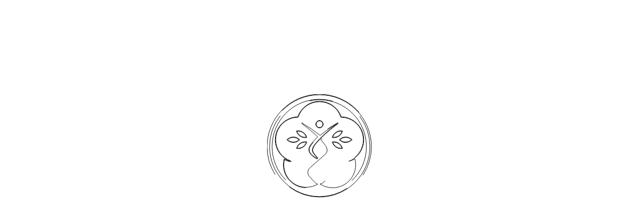

--- FILE ---
content_type: text/html; charset=UTF-8
request_url: https://yakuzen.vn/en/
body_size: 12206
content:
<!DOCTYPE html>
<html lang="en">
<head>
<!-- Google Tag Manager -->
<script>(function(w,d,s,l,i){w[l]=w[l]||[];w[l].push({'gtm.start':
new Date().getTime(),event:'gtm.js'});var f=d.getElementsByTagName(s)[0],
j=d.createElement(s),dl=l!='dataLayer'?'&l='+l:'';j.async=true;j.src=
'https://www.googletagmanager.com/gtm.js?id='+i+dl;f.parentNode.insertBefore(j,f);
})(window,document,'script','dataLayer','GTM-WWTNX5R');</script>
<!-- End Google Tag Manager -->
<meta charset="utf-8">
<meta name="format-detection" content="telephone=no">
<meta http-equiv="X-UA-Compatible" content="IE=edge">
<meta name="viewport" content="width=device-width, initial-scale=1, maximum-scale=1, user-scalable=0"><script src="https://yakuzen.vn/assets/js/ipad.min.js"></script>
<script>
if(isIpad()) document.querySelectorAll('meta[name="viewport"]')[0].setAttribute("content", "width=1024, shrink-to-fit=no");
</script>

<title>YAKUZEN Japanese Healthy Restaurant | Medicine restaurant in Ho Chi Minh City</title>
<meta name="description" content="Offer advice on meals that will suit the conditions of your body, based on ideas from Japanese medicinal foods.  If you visit Japanese Healthy Restaurant YAKUZEN, you can improve the balance of your body. Your mind will be clearer and healthier as you enjoy delicious food and drink options that suit your constitution.">
<meta name="keywords" content="">

<!--facebook-->
<meta property="og:title" content="YAKUZEN Japanese Healthy Restaurant | Medicine restaurant in Ho Chi Minh City">
<meta property="og:type" content="website">
<meta property="og:url" content="https://yakuzen.vn/en/">
<meta property="og:image" content="https://yakuzen.vn/assets/img/common/other/ogp.png">
<meta property="og:site_name" content="yakuzen">
<meta property="og:description" content="Offer advice on meals that will suit the conditions of your body, based on ideas from Japanese medicinal foods.  If you visit Japanese Healthy Restaurant YAKUZEN, you can improve the balance of your body. Your mind will be clearer and healthier as you enjoy delicious food and drink options that suit your constitution.">
<meta property="fb:app_id" content="">
<!--/facebook-->

<!-- Twitter -->
<meta name="twitter:card" content="summary">
<meta name="twitter:url" content="https://yakuzen.vn/en/">
<meta name="twitter:title" content="YAKUZEN Japanese Healthy Restaurant | Medicine restaurant in Ho Chi Minh City">
<meta name="twitter:description" content="Offer advice on meals that will suit the conditions of your body, based on ideas from Japanese medicinal foods.  If you visit Japanese Healthy Restaurant YAKUZEN, you can improve the balance of your body. Your mind will be clearer and healthier as you enjoy delicious food and drink options that suit your constitution.">
<meta name="twitter:image" content="https://yakuzen.vn/assets/img/common/other/ogp.png">
<meta name="twitter:site" content="yakuzen">
<meta name="twitter:creator" content="yakuzen">
<!-- /Twitter -->

<!--css-->
<link href="https://yakuzen.vn/assets/css/style.min.css?20220318" rel="stylesheet" media="all">
<link href="https://yakuzen.vn/assets/css/custom.css" rel="stylesheet" media="all">
<!--/css-->

<!-- Favicons, uncomment out when you get the project's favicon -->
<link rel="icon" href="https://yakuzen.vn/assets/img/common/icon/favicon.ico" type="image/vnd.microsoft.icon">

<link rel="alternate" href="https://yakuzen.vn/" hreflang="ja">
<link rel="alternate" href="https://yakuzen.vn/en/" hreflang="en">
<link rel="alternate" href="https://yakuzen.vn/vn/" hreflang="vi">

<meta name='robots' content='max-image-preview:large' />
<link rel="icon" href="https://yakuzen.vn/wp/wp-content/uploads/2022/03/favicon.ico" sizes="32x32" />
<link rel="icon" href="https://yakuzen.vn/wp/wp-content/uploads/2022/03/favicon.ico" sizes="192x192" />
<link rel="apple-touch-icon" href="https://yakuzen.vn/wp/wp-content/uploads/2022/03/favicon.ico" />
<meta name="msapplication-TileImage" content="https://yakuzen.vn/wp/wp-content/uploads/2022/03/favicon.ico" />
<link rel="stylesheet" href="https://yakuzen.vn/assets/js/swiper/swiper-bundle.min.css">
<link rel="stylesheet" href="https://yakuzen.vn/assets/css/page/top.min.css">
</head>
<body id="top" class="top is-home veren is-first">
<!-- .load-home -->
<div class="load-home">
  <div class="inner">
    <div class="logo">
      <div class="logo_img">
        <img src="https://yakuzen.vn/assets/img/top/load_logo_img.svg" alt="" width="210" height="210">
        <div class="svg">
<svg xmlns="http://www.w3.org/2000/svg" viewBox="0 0 210 210">
  <g id="Layer_2" data-name="Layer 2">
    <g id="Layer_1-2" data-name="Layer 1">
      <path d="M105.5,1.5a104,104,0,1,1-104,104,104.11,104.11,0,0,1,104-104m0,205a101,101,0,1,0-101-101,101.12,101.12,0,0,0,101,101m0-206a105,105,0,1,0,105,105A105.12,105.12,0,0,0,105.5.5Zm0,205a100,100,0,1,1,100-100,100.11,100.11,0,0,1-100,100Z" transform="translate(-0.5 -0.5)"/>
      <path d="M105.5,11.5a94,94,0,1,1-94,94,94.11,94.11,0,0,1,94-94M62,45.6a46,46,0,0,0-26.32,83.21h0a46.12,46.12,0,0,0,11.06,5.91,44.69,44.69,0,0,1-11-4.05l-1.15-.61-.29,1.26a46,46,0,0,0,68.19,50.16l1.94-1.14-2.15-.67a16.21,16.21,0,0,1-1.53-.59,10.9,10.9,0,0,1-3-2c-.32-.3-.52-.51-.73-.74l-2.92-3.08-8-8.54a11.07,11.07,0,0,1-2.51-4.33,11,11,0,0,1,1.51-9.57l.52-.67c.17-.2.32-.36.47-.52l.13-.14c.18-.19.3-.31.47-.46l12.06-10.77,18.87-16.64,0,0,0,0,.33-.35a13.88,13.88,0,0,0,2.58-3.94,13.72,13.72,0,0,0,.33-9.44,15.65,15.65,0,0,0-2.12-4.41c-.28-.39-.61-.79-.92-1.18l-.78.63.75-.67c-.2-.25-.41-.5-.61-.77l-8-10.14a.27.27,0,0,1,0-.39.25.25,0,0,1,.17-.06.29.29,0,0,1,.21.1l8.56,9.61.63.7c.36.41.74.83,1.1,1.29a17.39,17.39,0,0,1,2.57,4.75,15.3,15.3,0,0,1-2.71,15.51l-.95,1-2.73,2.75-14.6,14.57L90.12,152.44l-.06.06a3.09,3.09,0,0,0-.31.34l-.52.68,0,0,0,0a6.54,6.54,0,0,0-.71,1.61,5.76,5.76,0,0,0,.17,3.49,5.19,5.19,0,0,0,.84,1.5,3.89,3.89,0,0,0,.44.5l.22.23.88.84,10.59,9.95.1.1.44.4.07.05a5,5,0,0,0,2.77,1.2,4.87,4.87,0,0,0,.66,0,5.24,5.24,0,0,0,2.39-.58,6.12,6.12,0,0,0,1.32-.94l1.83-1.75,10.27-9.5a4.32,4.32,0,0,0,.48-.52l.15-.18,0,0v0a6.3,6.3,0,0,0,1.17-3.34,6.41,6.41,0,0,0-1-3.69,2.1,2.1,0,0,0-.2-.31l-.1-.13,0-.05h0c-.11-.16-.19-.26-.28-.37l-3.14-3.74c-2-2.38-4-4.85-5.84-7.37a.23.23,0,0,1,0-.21.25.25,0,0,1,.11-.19.29.29,0,0,1,.17-.05.28.28,0,0,1,.16.05c2.51,1.87,5,3.87,7.32,5.8l0,0,3.76,3.15c.13.1.39.35.52.47l.16.16a4.58,4.58,0,0,1,.38.4l0,0,0,0a10.2,10.2,0,0,1,2.49,5.8,10.36,10.36,0,0,1-1.38,6.35,11.22,11.22,0,0,1-1,1.41l-1,1.1-1.72,1.91L114,176.62a12.17,12.17,0,0,1-2.81,2.16,11.69,11.69,0,0,1-2.32.92l-2.25.64,2,1.19A46.18,46.18,0,0,0,132,187.9a46,46,0,0,0,44.7-56.58l-.29-1.26-1.15.61a44.69,44.69,0,0,1-11,4.05,46.12,46.12,0,0,0,11.06-5.91l-.41-.57h0l.41.57A46,46,0,0,0,149,45.6a46,46,0,0,0-87,0M105.5,10.5a95,95,0,1,0,95,95,95,95,0,0,0-95-95ZM62.7,46.59a45,45,0,0,1,85.6,0h0A45,45,0,0,1,174.75,128c0,.09.05.18.08.27h0c0-.09-.05-.18-.08-.27a44.88,44.88,0,0,1-12,6.2l-.14.05A.92.92,0,0,0,163,136l.14,0,.23,0a45.18,45.18,0,0,0,12.36-4.38,45,45,0,0,1-66.64,49.11,12.69,12.69,0,0,0,2.52-1,13.51,13.51,0,0,0,3-2.35l8.84-9.43,1.73-1.92,1-1.12a10.45,10.45,0,0,0,1.07-1.53,11.4,11.4,0,0,0,1.52-7,11.21,11.21,0,0,0-2.73-6.35,4.52,4.52,0,0,0-.48-.5l-.16-.16c-.21-.2-.44-.42-.59-.54l-3.73-3.12c-2.4-2-4.87-4-7.41-5.87a1.24,1.24,0,0,0-.76-.25,1.27,1.27,0,0,0-.77.25,1.28,1.28,0,0,0-.26,1.79c1.89,2.55,3.91,5,5.87,7.41l3.14,3.75a2.65,2.65,0,0,1,.26.35l.13.18a.73.73,0,0,1,.13.2,5.31,5.31,0,0,1,.84,3.13,5.22,5.22,0,0,1-1,2.81l-.16.19a3.06,3.06,0,0,1-.36.39L110.5,169.5l-1.84,1.77a5.6,5.6,0,0,1-1.1.78,4.24,4.24,0,0,1-1.92.46,4.58,4.58,0,0,1-.53,0,4.14,4.14,0,0,1-2.27-1l-.08-.06c-.1-.08-.29-.26-.47-.44L91.7,161l-.89-.84-.18-.19a2.8,2.8,0,0,1-.35-.39,4.55,4.55,0,0,1-.71-1.26,4.82,4.82,0,0,1-.14-2.89,5.18,5.18,0,0,1,.59-1.35l.52-.68a3.66,3.66,0,0,1,.28-.28l11.48-11.33,14.61-14.58,2.73-2.74,1-1.06a16.89,16.89,0,0,0,3-5.06,16.64,16.64,0,0,0-.08-11.47,18.42,18.42,0,0,0-2.72-5c-.38-.49-.76-.92-1.15-1.34l-.61-.7-8.57-9.62h0a1.32,1.32,0,0,0-1-.43,1.23,1.23,0,0,0-.79.28,1.27,1.27,0,0,0-.22,1.79l8,10.14c.2.27.42.54.64.81s.62.78.88,1.14a14.47,14.47,0,0,1,2,4.13,12.19,12.19,0,0,1-2.68,12.39l-.33.36L98.11,137.49,86.05,148.27a6.1,6.1,0,0,0-.55.52l-.12.13-.52.58-.53.7a11.8,11.8,0,0,0-1.63,3.25,12.15,12.15,0,0,0,0,7.21A11.45,11.45,0,0,0,84.26,164a12.08,12.08,0,0,0,1.11,1.39l8,8.56L96.31,177c.22.23.43.46.79.78a11.52,11.52,0,0,0,3.22,2.19,12.06,12.06,0,0,0,1.66.64,45.19,45.19,0,0,1-23,6.28,45,45,0,0,1-43.73-55.35,45.18,45.18,0,0,0,12.36,4.38l.23,0,.14,0a.92.92,0,0,0,.4-1.75l-.14-.05a44.88,44.88,0,0,1-12-6.2h0A45,45,0,0,1,62.69,46.59Z" transform="translate(-0.5 -0.5)"/>
      <path d="M62.71,74.59a17.14,17.14,0,0,1,5.25.83,17.78,17.78,0,0,1,2.2.89A16.94,16.94,0,0,1,78.9,86.45a16,16,0,0,1-2.19.15,17.28,17.28,0,0,1-5.27-.84A14.92,14.92,0,0,1,70,85.2,17.07,17.07,0,0,1,60.5,74.73a18.22,18.22,0,0,1,2.21-.14m0-1a17.45,17.45,0,0,0-3.47.34A18,18,0,0,0,69.59,86.12a16,16,0,0,0,1.55.59,17.84,17.84,0,0,0,9,.55A18,18,0,0,0,70.6,75.41a17.71,17.71,0,0,0-2.33-.94,18,18,0,0,0-5.56-.88Z" transform="translate(-0.5 -0.5)"/>
      <path d="M53,87A17,17,0,0,1,64.58,91.6a17,17,0,0,1-16.84,3.72,17,17,0,0,1-6.33-3.73,17,17,0,0,1,4.12-2.82l.36-.18A17.07,17.07,0,0,1,53,87m0-1a18,18,0,0,0-7.89,1.82h0A17.93,17.93,0,0,0,40,91.59a17.89,17.89,0,0,0,5.11,3.74,18.43,18.43,0,0,0,2.34.94,17.89,17.89,0,0,0,5.56.88A18.08,18.08,0,0,0,66,91.6,18,18,0,0,0,53,86Z" transform="translate(-0.5 -0.5)"/>
      <path d="M76.71,96.5a16.56,16.56,0,0,1,2.22.15l-.06.2a16.87,16.87,0,0,1-8.71,10,17.14,17.14,0,0,1-7.46,1.73,16.71,16.71,0,0,1-2.23-.15c0-.06.05-.13.07-.2A17,17,0,0,1,70,97.91a16.67,16.67,0,0,1,6.75-1.41m0-1a18,18,0,0,0-17.12,12.44c-.14.44-.27.88-.37,1.32a18,18,0,0,0,20.6-12.1c.14-.44.27-.88.37-1.32a18,18,0,0,0-3.48-.34Z" transform="translate(-0.5 -0.5)"/>
      <path d="M148.29,74.59a18.09,18.09,0,0,1,2.21.14A17.11,17.11,0,0,1,141,85.21c-.5.21-1,.4-1.47.55a17.19,17.19,0,0,1-5.27.84,16.12,16.12,0,0,1-2.19-.15,16.91,16.91,0,0,1,8.75-10.13,15.52,15.52,0,0,1,2.21-.9,17,17,0,0,1,5.24-.83m0-1a17.87,17.87,0,0,0-5.55.88,17.1,17.1,0,0,0-2.34,1,18,18,0,0,0-9.57,11.84,17.84,17.84,0,0,0,9-.55,15.23,15.23,0,0,0,1.56-.59,18,18,0,0,0,10.35-12.19,17.55,17.55,0,0,0-3.48-.34Z" transform="translate(-0.5 -0.5)"/>
      <path d="M158,87a17.11,17.11,0,0,1,7,1.49l.5.24a16.92,16.92,0,0,1,4.12,2.82,16.63,16.63,0,0,1-4.13,2.83,15.9,15.9,0,0,1-2.2.9,17,17,0,0,1-16.84-3.72A17,17,0,0,1,158,87m0-1a18,18,0,0,0-13,5.56,18,18,0,0,0,18.57,4.67,17.1,17.1,0,0,0,2.34-1A17.86,17.86,0,0,0,171,91.59a18.07,18.07,0,0,0-5.11-3.72h0A18.1,18.1,0,0,0,158,86Z" transform="translate(-0.5 -0.5)"/>
      <path d="M134.29,96.5a17,17,0,0,1,16.17,11.74,1.72,1.72,0,0,1,.07.21,16.56,16.56,0,0,1-2.22.15,17.07,17.07,0,0,1-16.18-11.74,1.72,1.72,0,0,0-.07-.21,16.71,16.71,0,0,1,2.23-.15m0-1a17.92,17.92,0,0,0-3.48.34c.1.44.23.88.37,1.32a18,18,0,0,0,20.61,12.1c-.1-.44-.23-.88-.37-1.32A18,18,0,0,0,134.29,95.5Z" transform="translate(-0.5 -0.5)"/>
      <path d="M71.09,57.53v1a251.69,251.69,0,0,1,35,24l.65.52.63-.53a234.24,234.24,0,0,1,34-23.58l.34-.19-.12.1q-2.43,1.92-5,3.88a254.87,254.87,0,0,0-20.4,17c-1.34,1.29-2.61,2.49-3.85,3.66A156.21,156.21,0,0,0,99.65,96.49c-3,3.55-9.29,11-8.69,16.66.34,3.22,3,6.71,5,9.25l.11.14a66.18,66.18,0,0,0,4.94,5.64.49.49,0,0,1,0,.64.46.46,0,0,1-.37.18.53.53,0,0,1-.24-.06c-8.83-4.88-13.77-9.73-15.08-14.83a11.94,11.94,0,0,1,1.83-9.58,80.91,80.91,0,0,1,13.12-15.7l2.39-2.21.81-.72-.79-.74c-1.28-1.21-2.59-2.46-4-3.79C92,74.87,84.07,68.72,76.39,62.75c-1.8-1.39-3.58-2.78-5.33-4.2l0,0v-1m0,0a1,1,0,0,0-.64,1.85c1.74,1.38,3.53,2.76,5.33,4.16C83.42,69.48,91.32,75.62,98,82.09c1.38,1.33,2.69,2.58,4,3.79-.8.73-1.61,1.47-2.41,2.22A81.91,81.91,0,0,0,86.32,104a12.94,12.94,0,0,0-1.95,10.36c1.39,5.38,6.48,10.44,15.57,15.46a1.54,1.54,0,0,0,.72.18,1.47,1.47,0,0,0,1.16-.57,1.49,1.49,0,0,0-.1-1.94,67.7,67.7,0,0,1-4.87-5.56l-.1-.14c-1.9-2.45-4.48-5.81-4.79-8.74-.56-5.29,5.53-12.47,8.45-15.92a155.69,155.69,0,0,1,12.69-13c1.24-1.17,2.51-2.38,3.85-3.67a257.92,257.92,0,0,1,20.34-16.95c1.79-1.39,3.57-2.78,5.31-4.15h0a1,1,0,0,0,.37-.75,1,1,0,0,0-1-1,.87.87,0,0,0-.45.13h0a235.18,235.18,0,0,0-34.75,24A254.23,254.23,0,0,0,71.58,57.66a1.05,1.05,0,0,0-.49-.13Z" transform="translate(-0.5 -0.5)"/>
      <path d="M105.5,54A6.5,6.5,0,1,1,99,60.5a6.51,6.51,0,0,1,6.5-6.5m0-1a7.5,7.5,0,1,0,7.5,7.5,7.5,7.5,0,0,0-7.5-7.5Z" transform="translate(-0.5 -0.5)"/>
    </g>
  </g>
</svg></div>
      </div>
      <div class="logo_txt01">
        <img src="https://yakuzen.vn/assets/img/top/load_logo_txt01.svg" alt="YAKUZEN" width="312" height="45">
      </div>
      <div class="logo_txt02">
        <img src="https://yakuzen.vn/assets/img/top/load_logo_txt02.svg" alt="JAPANESE HEALTHY RESTAURANT" width="285" height="9">
      </div>
    </div>
  </div>
</div>
<!-- /.load-home -->
<!-- HEADER -->
<!-- Google Tag Manager (noscript) -->
<noscript><iframe src="https://www.googletagmanager.com/ns.html?id=GTM-WWTNX5R"
height="0" width="0" style="display:none;visibility:hidden"></iframe></noscript>
<!-- End Google Tag Manager (noscript) -->
<header class="l-header pos-header">
  <h1 class="l-hLogo js-headerScroll">
    <a href="https://yakuzen.vn/en/">
      <picture>
        <source srcset="https://yakuzen.vn/assets/img/common/header/logo_sp.svg" media="(max-width: 999px)">
        <source srcset="https://yakuzen.vn/assets/img/common/header/logo.svg">
        <img class="logo" src="https://yakuzen.vn/assets/img/common/header/logo.svg" alt="YAKUZEN JAPANESE HEALTHY RESTAURANT" width="136" height="120">
      </picture>
          </a>
  </h1>
</header>

<div class="pos-menu">
  <div class="c-iconMenu js-headerScroll">
    <span></span>
    <span></span>
  </div>
</div>

<div class="pos-lang">
  <div class="c-lang js-headerScroll">
    <p class="c-lang__txt">EN<span class="icon"></span></p>
    <ul class="c-lang__lst">
            <li><a href="https://yakuzen.vn/">JA</a></li>
            <li><a href="https://yakuzen.vn/en/">EN</a></li>
            <li><a href="https://yakuzen.vn/vn/">VN</a></li>
          </ul>
  </div>
</div>

<div class="l-menu" rel="js-lazy" data-src="https://yakuzen.vn/assets/img/common/header/menu_bg01.png">
  <div class="l-mPhoto pc">
    <div class="l-mPhoto__img is-active" rel="js-lazy" data-src="https://yakuzen.vn/assets/img/common/header/navi_home.jpg" data-menu="navi_home"></div>
    <div class="l-mPhoto__img" rel="js-lazy" data-src="https://yakuzen.vn/assets/img/common/header/navi_concept.jpg" data-menu="navi_concept"></div>
    <div class="l-mPhoto__img" rel="js-lazy" data-src="https://yakuzen.vn/assets/img/common/header/navi_menu.jpg" data-menu="navi_menu"></div>
    <div class="l-mPhoto__img" rel="js-lazy" data-src="https://yakuzen.vn/assets/img/common/header/navi_location.jpg" data-menu="navi_location"></div>
    <div class="l-mPhoto__img" rel="js-lazy" data-src="https://yakuzen.vn/assets/img/common/header/navi_type.jpg" data-menu="navi_type"></div>
    <div class="l-mPhoto__img" rel="js-lazy" data-src="https://yakuzen.vn/assets/img/common/header/navi_news.jpg" data-menu="navi_news"></div>
    <div class="l-mPhoto__img" rel="js-lazy" data-src="https://yakuzen.vn/assets/img/common/header/navi_voice.jpg" data-menu="navi_voice"></div>
    <div class="l-mPhoto__img" rel="js-lazy" data-src="https://yakuzen.vn/assets/img/common/header/navi_recruit.jpg" data-menu="navi_recruit"></div>
    <!-- <div class="l-mPhoto__img" rel="js-lazy" data-src="img/common/header/navi_reserve.jpg" data-menu="navi_reserve"></div> -->
  </div>
  <div class="l-mGnavi">
    <div class="l-mGnavi__inner">
      <div class="l-mLst">
        <ul>
          <li>
            <a class="is-active" href="https://yakuzen.vn/en/" data-photo="navi_home">Home</a>
          </li>
          <li>
            <a href="https://yakuzen.vn/en/concept/" data-photo="navi_concept">Concept</a>
          </li>
          <li>
            <a href="https://yakuzen.vn/en/menu/" data-photo="navi_menu">Menu</a>
          </li>
          <li>
            <a href="https://yakuzen.vn/en/location/" data-photo="navi_location">Location</a>
          </li>
          <li>
            <a href="https://yakuzen.vn/en/news/" data-photo="navi_news">News</a>
          </li>
        </ul>
        <ul>
          <li>
            <a href="https://yakuzen.vn/en/8types-of-yakuzen/" data-photo="navi_type">8 Types of Yakuzen</a>
          </li>
          <li>
            <a href="https://yakuzen.vn/en/customer-voice/" data-photo="navi_voice">Customer Voice</a>
          </li>
          <li>
            <a href="https://yakuzen.vn/en/recruit/" data-photo="navi_recruit">Recruitment</a>
          </li>
          <!-- <li>
            <a href="https://reserve.toreta.in/yakuzenrestaurant" data-photo="navi_reserve"></a>
          </li> -->
        </ul>
      </div>
      <div class="l-mBtn">
        <a class="c-btnTel" href="tel:02836369535">
          <span class="c-btnTel__txt">TEL</span>
          <span class="c-btnTel__tel" data-txt="028 3636 9535"></span>
        </a>
        <a class="c-btnTel" href="tel:0914273235">
          <span class="c-btnTel__txt c-btnTel__txt--1">HOTLINE</span>
          <span class="c-btnTel__tel" data-txt="0914 273 235"></span>
        </a>
      </div>
      <p class="l-mAddress">4-6 Nguyen Thi Dieu, Xuan Hoa Ward, <br class="sp">Ho Chi Minh City</p>
      <p class="l-mTime">Lunch: 11 AM – 2 PM (Last order 1:45 PM) <br>Dinner: 5 PM – 10 PM (Last order 9:30 PM)</p>
      <ul class="l-mSns">
        <li>
          <a href="https://www.facebook.com/yakuzen.restaurant" target="_blank">
            <img src="https://yakuzen.vn/assets/img/common/icon/facebook.svg" alt="facebook" width="10" height="20">
          </a>
        </li>
        <li>
          <a href="https://www.instagram.com/yakuzen.restaurant/" target="_blank">
            <img src="https://yakuzen.vn/assets/img/common/icon/instagram.svg" alt="instagram" width="20" height="20">
          </a>
        </li>
      </ul>
    </div>
  </div>
</div>
<div class="l-menu__over" rel="js-lazy" data-src="https://yakuzen.vn/assets/img/common/header/menu_bg.png"></div><div id="wrap">
<main class="l-main">
  <div class="mv-ctn">
    <div class="img-main pc" rel="js-lazy_first" data-src="https://yakuzen.vn/assets/img/top/mv.jpg"></div>
    <div class="slide-main js-mvsp sp">
      <div class="swiper-wrapper">
        <div class="swiper-slide">
          <div class="item-slide" rel="js-lazy_first" data-src="https://yakuzen.vn/assets/img/top/slide1.jpg"></div>
        </div>
        <div class="swiper-slide">
          <div class="item-slide" rel="js-lazy_first" data-src="https://yakuzen.vn/assets/img/top/slide2.jpg"></div>
        </div>
        <div class="swiper-slide">
          <div class="item-slide" rel="js-lazy_first" data-src="https://yakuzen.vn/assets/img/top/slide3.jpg"></div>
        </div>
      </div>
    </div>
    <div class="info">
      <h2 class="ttl">Happiness from <br class="sp">Healthy Dishes</h2>
    </div>
    <div class="page"></div>
    <div class="scroll">
      <div class="c-line-scroll"></div>
    </div>
  </div>

  <div class="intro-ctn">
    <div class="container inner">
      <h2 class="ttl" data-animation="title"><span class="line">Feel healthier on the inside <br class="pc">with a menu based on <br class="pc">Japanese medicinal food</span></h2>
      <div class="txt" data-animation="title">
        <p><span class="line">The human body gradually loses its balance due to our daily lifestyles and eating habits, and overtime many symptoms and conditions can arise.</span></p>
        <p><span class="line">At the Japanese Healthy Restaurant YAKUZEN, we offer advice on meals that will suit the conditions of your body based on ideas from Japanese medicinal foods.</span></p>
        <p><span class="line">If you visit Japanese Healthy Restaurant YAKUZEN, you can achieve balance in your body.</span></p>
        <p><span class="line">Your mind will be clearer and healthier as you enjoy delicious food and drink options that suit your constitution.</span></p>
      </div>
      <div class="logo" rel="js-lazy" data-src="https://yakuzen.vn/assets/img/top/intro_logo.svg"></div>
    </div>
    <div class="deco" rel="js-lazy" data-src="https://yakuzen.vn/assets/img/top/intro_deco.png" data-srcsp="https://yakuzen.vn/assets/img/top/intro_deco_sp.png"></div>
  </div>

  <div class="video-ctn" rel="js-lazy" data-src="https://yakuzen.vn/assets/img/top/video_bg.jpg" data-srcsp="https://yakuzen.vn/assets/img/top/video_bg_sp.jpg">
    <!-- <div class="inner" data-animation="title">
      <p class="txt01"><span class="line">PLAY VIDEO</span></p>
      <h2 class="txt02"><span class="line">Introduction</span></h2>
      <div data-animation="fade-up" data-delay=".4">
        <div class="icon-play"></div>
      </div>
    </div> -->
  </div>

  <div class="white-ctn"></div>

  <div class="concept-height ani-concept" id="concept-height"></div>
  <div class="concept-ctn">
    <div class="js-concept concep-h100">
      <div class="swiper-wrapper">
        <div class="swiper-slide">
          <div class="item item01 is-first">
            <div class="photo" rel="js-lazy" data-src="https://yakuzen.vn/assets/img/top/concept_bg01.jpg" data-srcsp="https://yakuzen.vn/assets/img/top/concept_bg01_sp.jpg"></div>
            <div class="box">
              <div class="box__inner">
                <div class="number-box">
                  <!-- <p class="number number01"><span>01</span></p> -->
                  <p><br class="pc"><br class="pc"><br></p>
                </div>
                <div class="bl">
                  <div class="bl__ttl">
                    <h3 class="ttl">What is Japanese medicinal food?</h3>
                  </div>
                  <div class="bl__txt">
                    <div class="txt">
                      <p>Japanese medicinal food is a unique cuisine style that has been developed by focusing on Oriental medicine and the Five Elements. The dishes are delicious, and depending on the condition of your body, the ingredients used in our meals will improve your well-being.</p>
                    </div>
                  </div>
                </div>
                <div class="btn">
                  <a class="c-btnMore" href="https://yakuzen.vn/en/concept/#concept01">
<span class="c-btnMore__txt" data-txt="More"></span>
<span class="c-btnMore__icon">
  <i class="c-btnMore__arrow"></i>
  <svg width="57" height="38" viewBox="0 0 57 38" fill="none" xmlns="http://www.w3.org/2000/svg">
    <path d="M56.5,19c0,4.68-2.988,9.037-8.066,12.264S36.322,36.5,28.5,36.5,13.633,34.484,8.566,31.264.5,23.68.5,19,3.488,9.963,8.566,6.736,20.678,1.5,28.5,1.5,43.367,3.516,48.434,6.736,56.5,14.32,56.5,19Z" stroke="#B2B2B2"></path>
  </svg>
</span>
</a>
                </div>
              </div>
            </div>
          </div>
        </div>
        <!-- <div class="swiper-slide">
          <div class="item item02">
            <div class="photo" rel="js-lazy" data-src="https://yakuzen.vn/assets/img/top/concept_bg02.jpg" data-srcsp="https://yakuzen.vn/assets/img/top/concept_bg02_sp.jpg"></div>
            <div class="box">
              <div class="box__inner">
                <div class="number-box">
                  <p class="number number02"><span>02</span></p>
                </div>
                <div class="bl">
                  <div class="bl__ttl">
                    <h3 class="ttl">Professional <br class="sp">cooking supervisor</h3>
                  </div>
                  <div class="bl__txt">
                    <div class="txt">
                      <p>A chef who has mastered Japanese cuisine and used to work at famous restaurants, alongside Ms Saori Mizoma, an International Health Protection Food Master, will supervise YAKUZEN's menu. We will provide our customers with the best taste and efficacy of medicinal foods.</p>
                    </div>
                  </div>
                </div>
                <div class="btn">
                  <a class="c-btnMore" href="https://yakuzen.vn/en/concept/#concept02">
<span class="c-btnMore__txt" data-txt="More"></span>
<span class="c-btnMore__icon">
  <i class="c-btnMore__arrow"></i>
  <svg width="57" height="38" viewBox="0 0 57 38" fill="none" xmlns="http://www.w3.org/2000/svg">
    <path d="M56.5,19c0,4.68-2.988,9.037-8.066,12.264S36.322,36.5,28.5,36.5,13.633,34.484,8.566,31.264.5,23.68.5,19,3.488,9.963,8.566,6.736,20.678,1.5,28.5,1.5,43.367,3.516,48.434,6.736,56.5,14.32,56.5,19Z" stroke="#B2B2B2"></path>
  </svg>
</span>
</a>
                </div>
              </div>
            </div>
          </div>
        </div> -->
        <div class="swiper-slide">
          <div class="item item03">
            <div class="photo" rel="js-lazy" data-src="https://yakuzen.vn/assets/img/top/concept_bg03.jpg" data-srcsp="https://yakuzen.vn/assets/img/top/concept_bg03_sp.jpg"></div>
            <div class="box">
              <div class="box__inner">
                <div class="number-box">
                  <!-- <p class="number number03"><span>03</span></p> -->
                  <p><br class="pc"><br class="pc"><br></p>
                </div>
                <div class="bl">
                  <div class="bl__ttl">
                    <h3 class="ttl">Offering dishes that suit 8 types</h3>
                  </div>
                  <div class="bl__txt">
                    <div class="txt">
                      <p>YAKUZEN provides dishes that suit 8 types of body conditions. You can find out your current health condition by answering the questionnaire in our app. The menu has also been designed so you can easily choose the dishes that are suitable for your type. You can improve your health by enjoying our selection of food and drinks that suit your condition.</p>
                    </div>
                  </div>
                </div>
                <div class="btn">
                  <a class="c-btnMore" href="https://yakuzen.vn/en/concept/#concept03">
<span class="c-btnMore__txt" data-txt="More"></span>
<span class="c-btnMore__icon">
  <i class="c-btnMore__arrow"></i>
  <svg width="57" height="38" viewBox="0 0 57 38" fill="none" xmlns="http://www.w3.org/2000/svg">
    <path d="M56.5,19c0,4.68-2.988,9.037-8.066,12.264S36.322,36.5,28.5,36.5,13.633,34.484,8.566,31.264.5,23.68.5,19,3.488,9.963,8.566,6.736,20.678,1.5,28.5,1.5,43.367,3.516,48.434,6.736,56.5,14.32,56.5,19Z" stroke="#B2B2B2"></path>
  </svg>
</span>
</a>
                </div>
              </div>
            </div>
          </div>
        </div>
        <div class="swiper-slide">
          <div class="item item04">
            <div class="photo" rel="js-lazy" data-src="https://yakuzen.vn/assets/img/top/concept_bg04.jpg" data-srcsp="https://yakuzen.vn/assets/img/top/concept_bg04_sp.jpg"></div>
            <div class="box">
              <div class="box__inner">
                <div class="number-box">
                  <!-- <p class="number number04"><span>04</span></p> -->
                  <p><br class="pc"><br class="pc"><br></p>
                </div>
                <div class="bl">
                  <div class="bl__ttl">
                    <h3 class="ttl">Well-being presented by Rohto-Mentholatum Company (Vietnam)</h3>
                  </div>
                  <div class="bl__txt">
                    <div class="txt">
                      <p>As a Japanese healthcare company, Rohto-Mentholatum Company (Vietnam) has contributed to the development of the beauty and healthcare industry in Vietnam for 25 years through its eye drop and skincare products. The best way to stay healthy is to have a healthy daily lifestyle, so by introducing Japanese medicinal food - a health-supported method that has been used by the Japanese for many years, we hope to make everyone living in Vietnam healthier, live longer, and be happier. YAKUZEN was created with this hope in mind.</p>
                    </div>
                  </div>
                </div>
                <div class="btn">
                  <a class="c-btnMore" href="https://yakuzen.vn/en/concept/#concept05">
<span class="c-btnMore__txt" data-txt="More"></span>
<span class="c-btnMore__icon">
  <i class="c-btnMore__arrow"></i>
  <svg width="57" height="38" viewBox="0 0 57 38" fill="none" xmlns="http://www.w3.org/2000/svg">
    <path d="M56.5,19c0,4.68-2.988,9.037-8.066,12.264S36.322,36.5,28.5,36.5,13.633,34.484,8.566,31.264.5,23.68.5,19,3.488,9.963,8.566,6.736,20.678,1.5,28.5,1.5,43.367,3.516,48.434,6.736,56.5,14.32,56.5,19Z" stroke="#B2B2B2"></path>
  </svg>
</span>
</a>
                </div>
              </div>
            </div>
          </div>
        </div>
      </div>
      <div class="swiper-pagination"></div>
    </div>
  </div>

  <div class="cuisine-ctn">
    <div class="bg" rel="js-lazy" data-src="https://yakuzen.vn/assets/img/top/cuisine_bg.png"></div>
    <div class="c-ttl01 c-ttl01--white" data-animation="title">
      <h2 class="c-ttl01__txt01"><span class="line">YAKUZEN's cuisine will <br>please your five senses and <br class="sp">improve your well being</span></h2>
      <p class="c-ttl01__txt02 mt15"><span class="line">Cuisine</span></p>
    </div>
    <div class="btnMore" data-animation="fade-up" data-delay=".5">
      <a class="c-btnMore01 m-center" href="https://yakuzen.vn/en/menu/">
<span class="c-btnMore01__txt" data-txt="More">
  <i class="c-btnMore01__arrow"></i>
</span>
<span class="c-btnMore01__icon">
  <svg width="183" height="70" viewBox="0 0 183 70" fill="none" xmlns="http://www.w3.org/2000/svg">
    <path d="M176.5,35.5c0,9.093-9.391,17.558-25.35,23.827S113.083,69.5,88.5,69.5,41.775,65.583,25.85,59.327.5,44.593.5,35.5,9.891,17.942,25.85,11.673,63.917,1.5,88.5,1.5s46.725,3.917,62.65,10.173S176.5,26.407,176.5,35.5Z" stroke="#fff" opacity="0.2"></path>
    <path d="M176.5,35.5c0,9.093-9.391,17.558-25.35,23.827S113.083,69.5,88.5,69.5,41.775,65.583,25.85,59.327.5,44.593.5,35.5,9.891,17.942,25.85,11.673,63.917,1.5,88.5,1.5s46.725,3.917,62.65,10.173S176.5,26.407,176.5,35.5Z" stroke="#fff" opacity="0.2" transform="translate(6 0)"></path>
  </svg>
</span>
</a>
    </div>
    <div class="img img01" data-animation="image">
      <img src="[data-uri]" class="js-lazy" data-src="https://yakuzen.vn/assets/img/top/cuisine_img01.png" alt="" width="224" height="301">
    </div>
    <div class="img img02" data-animation="image">
      <img src="[data-uri]" class="js-lazy" data-src="https://yakuzen.vn/assets/img/top/cuisine_img02.png" alt="" width="176" height="176">
    </div>
    <div class="img img03" data-animation="image">
      <img src="[data-uri]" class="js-lazy" data-src="https://yakuzen.vn/assets/img/top/cuisine_img03.png" alt="" width="224" height="142">
    </div>
    <div class="img img04" data-animation="image">
      <img src="[data-uri]" class="js-lazy" data-src="https://yakuzen.vn/assets/img/top/cuisine_img04.png" alt="" width="220" height="150">
    </div>
    <div class="img img05" data-animation="image">
      <img src="[data-uri]" class="js-lazy" data-src="https://yakuzen.vn/assets/img/top/cuisine_img05.png" alt="" width="226" height="300">
    </div>
    <div class="img img06" data-animation="image">
      <img src="[data-uri]" class="js-lazy" data-src="https://yakuzen.vn/assets/img/top/cuisine_img06.png" alt="" width="163" height="113">
    </div>
    <div class="deco deco01">
      <img src="[data-uri]" class="js-lazy" data-src="https://yakuzen.vn/assets/img/top/cuisine_deco01.png" alt="" width="149" height="80">
    </div>
    <div class="deco deco02">
      <img src="[data-uri]" class="js-lazy" data-src="https://yakuzen.vn/assets/img/top/cuisine_deco02.png" alt="" width="66" height="52">
    </div>
  </div>

  <div class="type-ctn">
    <div class="js-type slider">
      <div class="swiper-wrapper">
        <div class="swiper-slide">
          <div class="item" rel="js-lazy" data-src="https://yakuzen.vn/assets/img/top/type01.jpg" ></div>
        </div>
        <div class="swiper-slide">
          <div class="item" rel="js-lazy" data-src="https://yakuzen.vn/assets/img/top/type02.jpg" ></div>
        </div>
        <div class="swiper-slide">
          <div class="item" rel="js-lazy" data-src="https://yakuzen.vn/assets/img/top/type03.jpg" ></div>
        </div>
        <div class="swiper-slide">
          <div class="item" rel="js-lazy" data-src="https://yakuzen.vn/assets/img/top/type04.jpg" ></div>
        </div>
        <div class="swiper-slide">
          <div class="item" rel="js-lazy" data-src="https://yakuzen.vn/assets/img/top/type05.jpg" ></div>
        </div>
        <div class="swiper-slide">
          <div class="item" rel="js-lazy" data-src="https://yakuzen.vn/assets/img/top/type06.jpg" ></div>
        </div>
        <div class="swiper-slide">
          <div class="item" rel="js-lazy" data-src="https://yakuzen.vn/assets/img/top/type07.jpg" ></div>
        </div>
        <div class="swiper-slide">
          <div class="item" rel="js-lazy" data-src="https://yakuzen.vn/assets/img/top/type08.jpg" ></div>
        </div>
      </div>
    </div>
    <div class="c-ttl01" data-animation="title">
      <h2 class="c-ttl01__txt02"><span class="line">8 Types of Yakuzen</span></h2>
    </div>
    <div class="txt" data-animation="fade-up" data-delay=".5">
      <p>The idea of Japanese medicinal food <br class="sp">is to classify people into 8 different types<br> according to their lifestyle habits <br class="sp">and physical conditions.<br>By adopting a lifestyle and eating habits <br class="sp">that suit your health condition, <br>you restore balance to your body and <br class="sp">your physical condition will be improved.</p>
    </div>
    <div class="btnMore" data-animation="fade-up" data-delay="1">
      <a class="c-btnMore m-center" href="https://yakuzen.vn/en/8types-of-yakuzen/">
<span class="c-btnMore__txt" data-txt="More"></span>
<span class="c-btnMore__icon">
  <i class="c-btnMore__arrow"></i>
  <svg width="57" height="38" viewBox="0 0 57 38" fill="none" xmlns="http://www.w3.org/2000/svg">
    <path d="M56.5,19c0,4.68-2.988,9.037-8.066,12.264S36.322,36.5,28.5,36.5,13.633,34.484,8.566,31.264.5,23.68.5,19,3.488,9.963,8.566,6.736,20.678,1.5,28.5,1.5,43.367,3.516,48.434,6.736,56.5,14.32,56.5,19Z" stroke="#B2B2B2"></path>
  </svg>
</span>
</a>
    </div>
  </div>

    <div class="voice-ctn">
    <div class="container">
      <div class="c-ttl01 c-ttl01--white" data-animation="title">
        <h2 class="c-ttl01__txt02"><span class="line">Customer Voice</span></h2>
      </div>

      <div class="lst-item js-voice" data-animation="fade-up" data-delay=".5">
        <div class="swiper-wrapper">
                  <div class="swiper-slide">
            <a class="item" href="https://yakuzen.vn/en/customer-voice/#308">
              <div class="item__avatar">
                <div class="img-avatar" rel="js-lazy" data-src="https://yakuzen.vn/wp/wp-content/uploads/2021/12/yakuzen_customer1.jpeg"></div>
              </div>
              <div class="item__name">Ms. Trang</div>
              <div class="item__txt">
                <p>Tại nhà hàng Yakuzen, mình được làm trắc nghiệm để kiểm tra thể trạng và gợi ý món ăn phù hợp. Menu rất đa dạng, các món đều có điểm chung là tươi mới và mang đến cảm giác mộc mạc thuần túy. Vị ngon ngọt tự nhiên chủ yếu từ thịt cá, từ rau củ. Không gian yên tĩnh, nhẹ nhàng mang cảm giác luxury. Mình rất thích nhà kính trồng rau thủy canh và lối đi được phủ xanh cây lá. Ở đây có cả kids room và kids menu cho các bé. Phục vụ: nhân viên rất quan tâm khách, chỉ cần đưa mắt là các bạn biết ý đến ngay không cần gọi luôn. Giá món ăn không đắt, rất hợp lý. Trải nghiệm rất healthy và thú vị, mình sẽ cùng gia đình đến thường xuyên hơn!</p>
              </div>
            </a>
          </div>
                  <div class="swiper-slide">
            <a class="item" href="https://yakuzen.vn/en/customer-voice/#303">
              <div class="item__avatar">
                <div class="img-avatar" rel="js-lazy" data-src="https://yakuzen.vn/wp/wp-content/uploads/2021/12/yakuzen_customer2.jpeg"></div>
              </div>
              <div class="item__name">Ms. Phụng</div>
              <div class="item__txt">
                <p>Ấn tượng đầu tiên khi bước vào là nhân viên rất thân thiện, dễ thương, hỗ trợ khách hàng nhiệt tình. Nhà hàng Yakuzen mang phong cách rất ấm cúng và hiện đại. Điểm đặc biệt thú vị chỉ có tại Yakuzen mà những nhà hàng Nhật khác không có là mình được trải nghiệm bài kiểm tra thể trạng từ đó mình có thể chọn được những món ăn phù hợp với khẩu vị mà còn tốt cho sức khỏe và nhận được lời khuyên cho việc cải thiện hoạt động thể chất hằng ngày. Giá cả ở đây rất phù hợp, mình sẽ quay lại trong thời gian tới. Mình thuộc thể trạng tuýp B, còn các bạn thì sao? Mọi người nên tới nhà hàng để cảm nhận nhé!</p>
              </div>
            </a>
          </div>
                  <div class="swiper-slide">
            <a class="item" href="https://yakuzen.vn/en/customer-voice/#301">
              <div class="item__avatar">
                <div class="img-avatar" rel="js-lazy" data-src="https://yakuzen.vn/wp/wp-content/uploads/2021/12/yakuzen_customer3.jpeg"></div>
              </div>
              <div class="item__name">Mr. Hoàng</div>
              <div class="item__txt">
                <p>Là một người luôn quan tâm đến chế độ dinh dưỡng trong mỗi bữa ăn, khi được người bạn giới thiệu nhà hàng thực dưỡng Yakuzen, mình đã quyết định đi ngay để trải nghiệm. Menu ở đây đầy đủ cả món chay lẫn món mặn, vị ngon ngọt tự nhiên, nêm nếm vừa miệng và cảm giác rất healthy, các món salad và sashimi đều rất tươi. Mình rất thích không gian của nhà hàng với ánh đèn dịu nhẹ, ấm cúng phù hợp khi ngồi tán gẫu với bạn bè hoặc sum họp gia đình. Đặc biệt, cocktail và dessert là hai món mình ưng nhất, trình bày đẹp mắt, rất phù hợp với khẩu vị của mình. Recommend cho tất cả các bạn gym và yoga nha. Stay healthy stay strong!</p>
              </div>
            </a>
          </div>
                </div>
        <div class="swiper-pagination"></div>
      </div>
      <div class="btnMore" data-animation="fade-up" data-delay=".5">
        <a class="c-btnMore c-btnMore--white m-center" href="https://yakuzen.vn/en/customer-voice/">
<span class="c-btnMore__txt" data-txt="More"></span>
<span class="c-btnMore__icon">
  <i class="c-btnMore__arrow"></i>
  <svg width="57" height="38" viewBox="0 0 57 38" fill="none" xmlns="http://www.w3.org/2000/svg">
    <path d="M56.5,19c0,4.68-2.988,9.037-8.066,12.264S36.322,36.5,28.5,36.5,13.633,34.484,8.566,31.264.5,23.68.5,19,3.488,9.963,8.566,6.736,20.678,1.5,28.5,1.5,43.367,3.516,48.434,6.736,56.5,14.32,56.5,19Z" stroke="#B2B2B2"></path>
  </svg>
</span>
</a>
      </div>
    </div>
  </div>
  
  <div class="location-ctn">
    <div class="wrap-img" data-animation="fade">
      <div class="img" data-animation="image-zoom" rel="js-lazy" data-src="https://yakuzen.vn/assets/img/top/location_img01.jpg" data-srcsp="https://yakuzen.vn/assets/img/top/location_img01_sp.jpg"></div>
    </div>
    <div class="container" data-animation="fade">
      <div class="box" rel="js-lazy" data-src="https://yakuzen.vn/assets/img/top/location_box.jpg">
        <div class="c-ttl01 c-ttl01--white c-ttl01--left" data-animation="title">
          <h2 class="c-ttl01__txt02"><span class="line" data-delay="1">Location</span></h2>
        </div>
        <div class="txt" data-animation="fade-up" data-delay="1.2">
          <p>YAKUZEN is a space where you can relax and enjoy your meal. The concept of Japanese medicinal food is elaborated upon everywhere in the restaurant. In addition, we also offer a variety of medicinal liquor and medicinal tea.</p>
        </div>
        <div class="btnMore" data-animation="fade-up" data-delay="1.4">
          <a class="c-btnMore c-btnMore--white" href="https://yakuzen.vn/en/location/">
<span class="c-btnMore__txt" data-txt="More"></span>
<span class="c-btnMore__icon">
  <i class="c-btnMore__arrow"></i>
  <svg width="57" height="38" viewBox="0 0 57 38" fill="none" xmlns="http://www.w3.org/2000/svg">
    <path d="M56.5,19c0,4.68-2.988,9.037-8.066,12.264S36.322,36.5,28.5,36.5,13.633,34.484,8.566,31.264.5,23.68.5,19,3.488,9.963,8.566,6.736,20.678,1.5,28.5,1.5,43.367,3.516,48.434,6.736,56.5,14.32,56.5,19Z" stroke="#B2B2B2"></path>
  </svg>
</span>
</a>
        </div>
      </div>
    </div>
  </div>

    <div class="news-ctn">
    <div class="deco" rel="js-lazy" data-src="https://yakuzen.vn/assets/img/top/news_deco.png"></div>
    <div class="container w800">
      <div class="bl">
        <div class="bl__ttl">
          <div class="c-ttl01 c-ttl01--dark c-ttl01--left" data-animation="title">
            <h2 class="c-ttl01__txt02"><span class="line">News</span></h2>
          </div>
        </div>
        <div class="bl__lst">
          <ul class="lst-item" data-animation="fade-up">
                      <li>
              <a class="item" href="https://yakuzen.vn/en/news/p9603/">
                <div class="item__img">
                  <div class="img-post" rel="js-lazy" data-src="https://yakuzen.vn/wp/wp-content/uploads/2026/01/613490380_1274427024706190_7134075708480254185_n.jpg"></div>
                </div>
                <div class="item__info">
                  <p class="date">2026.01.12</p>
                  <p class="ttl">𝐘𝐀𝐊𝐔𝐙𝐄𝐍 𝐖𝐀𝐆𝐘𝐔 – 𝐀 𝐏𝐑𝐎𝐒𝐏𝐄𝐑𝐎𝐔𝐒 𝐁𝐄𝐆𝐈𝐍𝐍𝐈𝐍𝐆</p>
                </div>
              </a>
            </li>
                      <li>
              <a class="item" href="https://yakuzen.vn/en/news/p9587/">
                <div class="item__img">
                  <div class="img-post" rel="js-lazy" data-src="https://yakuzen.vn/wp/wp-content/uploads/2026/01/db9d13e09e7c3c7467b83f5388819f92.jpg"></div>
                </div>
                <div class="item__info">
                  <p class="date">2026.01.07</p>
                  <p class="ttl">YAKUZEN LUNCH | A WHOLESOME MIDDAY MEAL</p>
                </div>
              </a>
            </li>
                      <li>
              <a class="item" href="https://yakuzen.vn/en/news/p9575/">
                <div class="item__img">
                  <div class="img-post" rel="js-lazy" data-src="https://yakuzen.vn/wp/wp-content/uploads/2025/12/z7383928212969_a7ad4fd10de0f1b1a2ce0f7c5f8d86d6.jpg"></div>
                </div>
                <div class="item__info">
                  <p class="date">2026.01.01</p>
                  <p class="ttl">✨ 𝐇𝐀𝐏𝐏𝐘 𝐍𝐄𝐖 𝐘𝐄𝐀𝐑 𝟐𝟎𝟐𝟔 ✨</p>
                </div>
              </a>
            </li>
                    </ul>
        </div>
        <div class="btnMore" data-animation="fade-up" data-delay=".5">
          <a class="c-btnMore" href="https://yakuzen.vn/en/news/">
<span class="c-btnMore__txt" data-txt="More"></span>
<span class="c-btnMore__icon">
  <i class="c-btnMore__arrow"></i>
  <svg width="57" height="38" viewBox="0 0 57 38" fill="none" xmlns="http://www.w3.org/2000/svg">
    <path d="M56.5,19c0,4.68-2.988,9.037-8.066,12.264S36.322,36.5,28.5,36.5,13.633,34.484,8.566,31.264.5,23.68.5,19,3.488,9.963,8.566,6.736,20.678,1.5,28.5,1.5,43.367,3.516,48.434,6.736,56.5,14.32,56.5,19Z" stroke="#B2B2B2"></path>
  </svg>
</span>
</a>
        </div>
      </div>
    </div>
  </div>
  
    <div class="banner-ctn">
    <div class="js-banner">
      <div class="swiper-wrapper">
              <div class="swiper-slide">
          <a class="item" href="https://yakuzen.vn/vn/news/p8225/">
            <img class="js-lazy" src="[data-uri]" data-src="https://yakuzen.vn/wp/wp-content/uploads/2022/07/New-Project-51.png" alt="" width="1460" height="410">
          </a>
        </div>
                    <div class="swiper-slide">
          <a class="item" href="https://yakuzen.vn/vn/news/p8225/">
            <img class="js-lazy" src="[data-uri]" data-src="https://yakuzen.vn/wp/wp-content/uploads/2022/07/New-Project-51.png" alt="" width="1460" height="410">
          </a>
        </div>
                    <div class="swiper-slide">
          <a class="item" href="https://yakuzen.vn/vn/news/p8225/">
            <img class="js-lazy" src="[data-uri]" data-src="https://yakuzen.vn/wp/wp-content/uploads/2022/07/New-Project-51.png" alt="" width="1460" height="410">
          </a>
        </div>
                    <div class="swiper-slide">
          <a class="item" href="https://yakuzen.vn/vn/news/p8225/">
            <img class="js-lazy" src="[data-uri]" data-src="https://yakuzen.vn/wp/wp-content/uploads/2022/07/New-Project-51.png" alt="" width="1460" height="410">
          </a>
        </div>
                    <div class="swiper-slide">
          <a class="item" href="https://yakuzen.vn/vn/news/p8225/">
            <img class="js-lazy" src="[data-uri]" data-src="https://yakuzen.vn/wp/wp-content/uploads/2022/07/New-Project-51.png" alt="" width="1460" height="410">
          </a>
        </div>
                    <div class="swiper-slide">
          <a class="item" href="https://yakuzen.vn/vn/news/p8225/">
            <img class="js-lazy" src="[data-uri]" data-src="https://yakuzen.vn/wp/wp-content/uploads/2022/07/New-Project-51.png" alt="" width="1460" height="410">
          </a>
        </div>
                  </div>
    </div>
  </div>
  </main>
</div> <!-- #wrap -->

<!-- .video-popup -->
<!-- <div class="video-popup">
  <div class="video-popup__over"></div>
  <div class="video-popup__close"></div>
  <div class="video-popup__inner">
    <div id="video-intro" data-video="DtoYg10Chgw"></div>
  </div>
</div> -->
<!-- /.video-popup -->
<!-- FOOTER -->
<footer class="l-footer">
  <div class="l-fBg" rel="js-lazy" data-src="https://yakuzen.vn/assets/img/common/footer/f_bg.jpg" data-srcsp="https://yakuzen.vn/assets/img/common/footer/f_bg_sp.jpg"></div>
  <div class="container w994">
    <div class="l-fNavi">
      <ul>
        <li>
          <a href="https://yakuzen.vn/en/">Home</a>
        </li>
        <li>
          <a href="https://yakuzen.vn/en/concept/">Concept</a>
        </li>
        <li>
          <a href="https://yakuzen.vn/en/menu/">Menu</a>
        </li>
        <li>
          <a href="https://yakuzen.vn/en/location/">Location</a>
        </li>
        <li>
          <a href="https://yakuzen.vn/en/news/">News</a>
        </li>
      </ul>
      <ul>
        <li>
          <a href="https://yakuzen.vn/en/8types-of-yakuzen/">8 Types of Yakuzen</a>
        </li>
        <li>
          <a href="https://yakuzen.vn/en/customer-voice/">Customer Voice</a>
        </li>
        <li>
          <a href="https://yakuzen.vn/en/recruit/">Recruitment</a>
        </li>
        <!-- <li>
          <a href="https://reserve.toreta.in/yakuzenrestaurant">Reservations</a>
        </li> -->
      </ul>
    </div>
    <ul class="l-fSns">
      <li>
        <a href="https://www.facebook.com/yakuzen.restaurant" target="_blank">
          <img src="https://yakuzen.vn/assets/img/common/icon/facebook.svg" alt="facebook" width="10" height="20">
        </a>
      </li>
      <li>
        <a href="https://www.instagram.com/yakuzen.restaurant/" target="_blank">
          <img src="https://yakuzen.vn/assets/img/common/icon/instagram.svg" alt="instagram" width="20" height="20">
        </a>
      </li>
    </ul>
    <p class="l-fAddress">4-6 Nguyen Thi Dieu, Xuan Hoa Ward, <br class="sp">Ho Chi Minh City</p>
    <p class="l-fTime">Lunch: 11 AM – 2 PM (Last order 1:45 PM) <br>Dinner: 5 PM – 10 PM (Last order 9:30 PM)</p>
    <div class="l-fBtn">
      <a class="c-btnTel" href="tel:02836369535">
        <span class="c-btnTel__txt">TEL</span>
        <span class="c-btnTel__tel" data-txt="028 3636 9535"></span>
      </a>
      <a class="c-btnTel" href="tel:0914273235">
        <span class="c-btnTel__txt c-btnTel__txt--1">HOTLINE</span>
        <span class="c-btnTel__tel" data-txt="0914 273 235"></span>
      </a>
    </div>
    <p class="l-fLicense">BRANCH OF NO. 3 ROHTO-MENTHOLATUM (VIETNAM) CO., LTD IN HCMC <br>Business License: 3700239769-006, Issued date: 28/09/2021</p>
    <div class="l-fLinkCopy">
      <p class="l-fCopy">&copy; 2022 Yakuzen Co.</p>
      <p class="l-fLink">
        <a href="">Privacy Policy</a>
      </p>
    </div>
  </div>
  <div class="l-fScrollTop js-toTop01"></div>
</footer>
<!-- <a class="c-btnCircle" href="https://reserve.toreta.in/yakuzenrestaurant">
  <div class="c-btnCircle__bg"></div>
  <div class="c-btnCircle__txt"></div>
</a> -->
<script src="https://yakuzen.vn/assets/js/common.min.js"></script>
<script src="https://yakuzen.vn/assets/js/jquery.inview.min.js"></script>
<script>
  // inview
  $('[data-animation]').on('inview', function(event, isInView, visiblePartX, visiblePartY) {
    if (isInView) {
      $(this).addClass('is-active');
    }
  });
</script><script src="https://yakuzen.vn/assets/js/swiper/swiper-bundle.min.js"></script>
<script src="https://yakuzen.vn/assets/js/page/top.min.js"></script>
<script src="https://cdnjs.cloudflare.com/ajax/libs/gsap/3.8.0/gsap.min.js"></script>
<script src="https://cdnjs.cloudflare.com/ajax/libs/gsap/3.8.0/ScrollTrigger.min.js"></script>
<script>
  gsap.registerPlugin(ScrollTrigger);
  $(window).on('load', () => {
    const slides = $('.js-type .swiper-slide');
    for (let i = 0; i < 4; i++) {
      slides.each((i, e) => {
        $('.js-type .swiper-wrapper').append('<div class="swiper-slide">'+e.innerHTML+'</div>');
      })
    }
    setTimeout(function() {
      const swiperSlide = $('.js-type .swiper-slide');
      swiperSlide.each((i, e) => {
        const radian = 9 * i - 45;
        $(e).css({
          transform: `rotate(${radian}deg)`
        })
        const tl = gsap.timeline({
          scrollTrigger: {
            trigger: '.js-type',
            start: "-150% 50%",
            end: "250% 50%",
            scrub: 1,
          }
        });
        const radianTo = radian - 45;
        // console.log(radianTo);
        tl.to(e, {transform: `rotate(${radianTo}deg))`})
      });
    }, 100);
  });
  let lastScrollTop = 0;
  let direction = '', rotation = 0;
  $(window).on('scroll', () => {
    const st = $(window).scrollTop();
    direction = 'downscroll';
    if (st < lastScrollTop) direction = 'upscroll';
    lastScrollTop = st <= 0 ? 0 : st;
  });
  function animateCard() {
    if(direction == 'upscroll') rotation+=0.00043;
    else rotation-=0.00043;
    const degree = rotation * 180/Math.PI;
    $('.js-type.slider .swiper-wrapper').css({
      transform: `rotate(${degree}deg)`
    })
    requestAnimationFrame(animateCard);
  }
  setTimeout(function() {
    requestAnimationFrame(animateCard);
  }, 1000);
</script></body>
</html>

--- FILE ---
content_type: text/css
request_url: https://yakuzen.vn/assets/css/style.min.css?20220318
body_size: 27173
content:
[data-animation="title"] .line{opacity:0;-webkit-transform:translateY(30px);-moz-transform:translateY(30px);-ms-transform:translateY(30px);-o-transform:translateY(30px);transform:translateY(30px);-webkit-transition:all 1s;transition:all 1s;display:inline-block}[data-animation="title"].is-active .line{opacity:1;-webkit-transform:translateY(0);-moz-transform:translateY(0);-ms-transform:translateY(0);-o-transform:translateY(0);transform:translateY(0)}[data-animation="fade-up"]{opacity:0;-webkit-transform:translateY(30px);-moz-transform:translateY(30px);-ms-transform:translateY(30px);-o-transform:translateY(30px);transform:translateY(30px);-webkit-transition:all 1s;transition:all 1s}[data-animation="fade-up"].is-active{opacity:1;-webkit-transform:translateY(0);-moz-transform:translateY(0);-ms-transform:translateY(0);-o-transform:translateY(0);transform:translateY(0)}[data-animation="fade"]{opacity:0;-webkit-transition:all 1s;transition:all 1s}[data-animation="fade"].is-active{opacity:1}.clearfix:after{content:"";display:block;clear:both;height:0;visibility:hidden;line-height:0}.clearfix{display:inline-block}* html .clearfix{height:1%}.clearfix{display:block}p{margin:0;padding:0}ol,ul{list-style:none;margin:0;padding:0}input,textarea{margin:0;font-size:100%;resize:none}input[type="text"],input[type="date"],input[type="email"],input[type="number"],input[type="url"]{word-break:normal;white-space:nowrap;-webkit-appearance:none;-moz-appearance:none;-ms-appearance:none;-o-appearance:none;appearance:none}table{width:100%;border-collapse:collapse;border-spacing:0;font-size:100%}dl,dt,dd,th,td{margin:0;padding:0}h1,h2,h3,h4,h5,h6{font-weight:normal;margin:0;padding:0}html,body,div,span,applet,object,iframe,h1,h2,h3,h4,h5,h6,p,blockquote,pre,a,abbr,acronym,address,big,cite,code,del,dfn,em,img,ins,kbd,q,s,samp,small,strike,strong,sub,sup,tt,var,b,u,i,center,dl,dt,dd,ol,ul,li,fieldset,form,label,legend,table,caption,tbody,tfoot,thead,tr,th,td,article,aside,canvas,details,embed,figure,figcaption,footer,header,hgroup,menu,nav,output,ruby,section,summary,time,mark,audio,video,dialog{margin:0;padding:0;border:0;outline:0;font-size:100%;vertical-align:baseline;background:transparent}img{margin:0;padding:0;vertical-align:middle;border:0;max-width:100%;height:auto}table img{margin:0;padding:0;vertical-align:middle;border:0}article,aside,dialog,figure,footer,header,hgroup,nav,section{display:block}nav ul{list-style:none}*,*:before,*:after{-webkit-box-sizing:border-box;-moz-box-sizing:border-box;-ms-box-sizing:border-box;-o-box-sizing:border-box;box-sizing:border-box;-webkit-font-smoothing:antialiased;-moz-osx-font-smoothing:grayscale}*:focus{outline:none !important}label,select,button{cursor:pointer}@media all and (-ms-high-contrast: none), (-ms-high-contrast: active){select::-ms-expand{display:none}}@media screen\0 {select::-ms-expand{display:none}}a{outline:none;transition:0.3s}@media (min-width: 1000px){a:hover{text-decoration:none;color:#aaa;opacity:0.7}}a:link,a:visited,a:active{color:#171717;text-decoration:none}.ffNS{font-family:'Noto Serif JP', serif}.ffC{font-family:'Cormorant', serif}.ffN{font-family:"ヒラギノ角ゴ Pro", "Hiragino Kaku Gothic Pro", "ヒラギノ角ゴ Pro W3", "ヒラギノ角ゴ W3", "メイリオ", "Osaka", "ＭＳ Ｐゴシック", "MS PGothic", sans-serif}.ffM{font-family:"ヒラギノ明朝 Pro", "Hiragino Mincho Pro", "HGS明朝E", "ＭＳ Ｐ明朝", serif}.ffYG{font-family:"游ゴシック体", "游ゴシック", "YuGothic", "Yu Gothic", "ヒラギノ角ゴ Pro", "Hiragino Kaku Gothic Pro", "メイリオ", Meiryo, "MS Pゴシック", "MS PGothic", sans-serif}.ffYM{font-family:"游明朝体", "游明朝", "YuMincho", "Yu Mincho", "ヒラギノ明朝 Pro", "Hiragino Mincho Pro", "MS P明朝", "MS PMincho", serif}.screen-reader-text{clip:rect(1px, 1px, 1px, 1px);position:absolute !important;white-space:nowrap;height:1px;width:1px;overflow:hidden}.screen-reader-text:focus{background-color:#f1f1f1;border-radius:3px;box-shadow:0 0 2px 2px rgba(0,0,0,0.6);clip:auto !important;color:#21759b;display:block;font-size:14px;font-size:0.875rem;font-weight:bold;height:auto;left:5px;line-height:normal;padding:15px 23px 14px;text-decoration:none;top:5px;width:auto;z-index:100000}html{font-size:62.5%;-webkit-text-size-adjust:100%;-moz-text-size-adjust:100%;-ms-text-size-adjust:100%;-o-text-size-adjust:100%;text-size-adjust:100%}body{font-family:'Noto Serif JP', serif;font-size:14px;font-size:1.4rem;width:100%;color:#171717;margin:0;padding:0;line-height:24px;letter-spacing:0.05em;height:100%;word-break:break-word}@media (max-width: 999px){body{line-height:21px}}body.veren,body.vervn{font-family:'Cormorant', serif;font-size:20px;font-size:2rem;line-height:30px;letter-spacing:0}.l-main{overflow:hidden}.l-main[rel~="js-lazy_first"],.l-main[rel~="js-lazy_first"].is-loaded{background:none;background-position:center top;background-repeat:no-repeat;background-size:100% auto;-webkit-animation:none;animation:none}.container{max-width:1188px;margin:0 auto;padding:0 24px}@media (min-width: 1000px){.container.w800{max-width:848px}.container.w994{max-width:1042px}.container.w996{max-width:1044px}.container.w1160{max-width:1208px}}@media (min-width: 1000px){.content-side{display:-webkit-box;display:-moz-box;display:-ms-flexbox;display:-webkit-flex;display:flex;-webkit-justify-content:space-between;-moz-justify-content:space-between;-ms-justify-content:space-between;justify-content:space-between}}@media (min-width: 1000px){.l-content{margin-right:30px}.l-content.w702{width:702px}.l-content.w784{width:784px}}@media (min-width: 1000px){.l-side{width:195px}}.l-bg{position:relative;background-color:#fff;z-index:10}@media only screen and (min-width: 1000px){.sp,.SP{display:none !important}}@media only screen and (max-width: 999px){.pc,.PC{display:none !important}}.alignnone{margin:5px 20px 20px 0}.aligncenter,div.aligncenter{display:block;margin:5px auto 5px auto}.alignright{float:right;margin:5px 0 20px 20px}.alignleft{float:left;margin:5px 20px 20px 0}a img.alignright{float:right;margin:5px 0 20px 20px}a img.alignnone{margin:5px 20px 20px 0}a img.alignleft{float:left;margin:5px 20px 20px 0}a img.aligncenter{display:block;margin-left:auto;margin-right:auto}.wp-caption{background:#fff;border:1px solid #f0f0f0;max-width:96%;padding:5px 3px 10px;text-align:center}.wp-caption.alignnone{margin:5px 20px 20px 0}.wp-caption.alignleft{margin:5px 20px 20px 0}.wp-caption.alignright{margin:5px 0 20px 20px}.wp-caption img{border:0 none;height:auto;margin:0;max-width:98.5%;padding:0;width:auto}.wp-caption p.wp-caption-text{font-size:11px;line-height:17px;margin:0;padding:0 4px 5px}.leftCol{width:70%;float:left}.rightCol{width:30%;float:right}.cmsContent{-webkit-text-size-adjust:none;-ms-text-size-adjust:none;word-wrap:break-word}.cmsContent:before,.cmsContent:after{content:" ";display:table}.cmsContent:after{clear:both}.cmsContent ol{padding-left:20px;margin-bottom:20px}.cmsContent ol[style*="list-style-type: lower-roman;"] li{list-style-type:lower-roman}.cmsContent ol[style*="list-style-type: lower-alpha;"] li{list-style-type:lower-alpha}.cmsContent ol[style*="list-style-type: lower-greek;"] li{list-style-type:lower-greek}.cmsContent ol[style*="list-style-type: upper-alpha;"] li{list-style-type:upper-alpha}.cmsContent ol[style*="list-style-type: upper-roman;"] li{list-style-type:upper-roman}.cmsContent ol li{list-style-type:decimal;margin-bottom:12px}.cmsContent ul{padding-left:28px;margin-bottom:20px}@media (max-width: 999px){.cmsContent ul{padding-left:12px}}.cmsContent ul li{position:relative;padding-left:17px}@media (max-width: 999px){.cmsContent ul li{padding-left:12px}}.cmsContent ul li:before{content:"";width:6px;height:6px;background-color:#951717;border-radius:100px;position:absolute;top:10px;left:0}.cmsContent ul li+li{margin-top:25px}.cmsContent ul p{margin-bottom:0}.cmsContent h2{font-size:22px;font-size:2.2rem;line-height:36px;letter-spacing:.05em;font-weight:700;margin-bottom:20px}@media (max-width: 999px){.cmsContent h2{font-size:20px;font-size:2rem;line-height:32px}}.cmsContent h3{font-size:17px;font-size:1.7rem;line-height:26px;letter-spacing:.05em;font-weight:700;position:relative;padding-left:25px;margin-bottom:20px}.cmsContent h3:before{content:"";width:14px;height:8px;border-radius:4px;background-color:#951717;position:absolute;top:9px;left:0}.cmsContent h4{font-size:16px;font-size:1.6rem;line-height:26px;letter-spacing:.05em;font-weight:700;position:relative;padding-left:25px;margin-bottom:15px}.cmsContent h4:before{content:"";width:14px;height:8px;border-radius:4px;background-color:#951717;position:absolute;top:9px;left:0}.cmsContent h5{font-size:14px;font-size:1.4rem;line-height:26px;letter-spacing:.05em;font-weight:700;margin-bottom:10px}.cmsContent p{margin-bottom:40px}@media (max-width: 999px){.cmsContent p{margin-bottom:25px}}.cmsContent iframe{width:100%;max-width:100% !important;height:440px;margin-bottom:40px}@media (max-width: 999px){.cmsContent iframe{height:49vw}}.cmsContent img{max-width:100%;height:auto;max-height:100%;width:auto}.cmsContent a{color:#0056DE;text-decoration:underline}.cmsContent blockquote{background-color:#F5F5F5;padding:24px 25px;margin-bottom:20px;font-size:13px;font-size:1.3rem;line-height:21px;letter-spacing:.05em}@media (max-width: 999px){.cmsContent blockquote{line-height:20px}}.cmsContent blockquote p{margin-bottom:0}.veren .cmsContent h2,.vervn .cmsContent h2{font-size:32px;font-size:3.2rem;line-height:40px;letter-spacing:0;font-weight:600}.veren .cmsContent h3,.vervn .cmsContent h3{font-size:28px;font-size:2.8rem;line-height:36px;letter-spacing:0;font-weight:600;padding-left:31px}.veren .cmsContent h3:before,.vervn .cmsContent h3:before{top:17px}.veren .cmsContent h4,.vervn .cmsContent h4{font-size:24px;font-size:2.4rem;line-height:32px;letter-spacing:0;font-weight:600;padding-left:31px}.veren .cmsContent h4:before,.vervn .cmsContent h4:before{top:15px}.veren .cmsContent h5,.vervn .cmsContent h5{font-size:20px;font-size:2rem;line-height:30px;letter-spacing:0;font-weight:600}.veren .cmsContent ul li:before,.vervn .cmsContent ul li:before{top:14px}.veren .cmsContent blockquote,.vervn .cmsContent blockquote{font-size:20px;font-size:2rem;line-height:30px;letter-spacing:0;padding:25px 30px}.pagingDt{position:relative;width:80%;margin:95px auto;font-size:14px}.pagingDt a{text-decoration:underline}.pagingDt .prev{background:url(../../img/blog/ico_prev.png) no-repeat left center;width:145px;float:left;padding-left:20px}.pagingDt .next{background:url(../../img/blog/ico_next.png) no-repeat right center;width:145px;float:right;padding-right:20px}.pagingDt .list{position:absolute;left:50%;top:50%;margin-left:-54px;margin-top:-9px}[rel~="js-lazy_first"],[rel~="js-lazy"]{background:linear-gradient(to right, #ccc 10%, #ddd 20%, #ccc 30%);background-size:180%;-webkit-animation:1.5s ani-skeleton infinite;animation:1.5s ani-skeleton infinite}@-webkit-keyframes ani-skeleton{from{background-position:100% 0}to{background-position:-100% 0}}@-moz-keyframes ani-skeleton{from{background-position:100% 0}to{background-position:-100% 0}}@-ms-keyframes ani-skeleton{[rel~="js-lazy_first"] from,[rel~="js-lazy"] from{background-position:100% 0}[rel~="js-lazy_first"] to,[rel~="js-lazy"] to{background-position:-100% 0}}@keyframes ani-skeleton{from{background-position:100% 0}to{background-position:-100% 0}}[rel~="js-lazy_first"].is-loaded,[rel~="js-lazy"].is-loaded{-webkit-animation:none;animation:none;background-size:cover;background-position:center;background-repeat:no-repeat}.m-center{margin:0 auto}.js-loader{opacity:0;visibility:hidden;pointer-events:none;transition:0.3s}.js-loader.is-active{opacity:1;visibility:visible;pointer-events:auto}.item-loading{display:none}.h100{height:100%}.loading{position:relative;top:-30px;z-index:10;display:-webkit-box;display:-moz-box;display:-ms-flexbox;display:-webkit-flex;display:flex;-webkit-align-items:center;-moz-align-items:center;-ms-align-items:center;align-items:center;-webkit-justify-content:center;-moz-justify-content:center;-ms-justify-content:center;justify-content:center}.loading__circle{width:30px;height:30px;position:relative;left:-2px}.loading__circle span{display:block;height:8px;width:8px;background-color:#B29441;border-radius:50%;position:absolute;-webkit-animation:1.3s opaque ease-in-out infinite both;animation:1.3s opaque ease-in-out infinite both}.loading__circle span:nth-child(1){top:0;left:0;right:0;margin:0 auto}.loading__circle span:nth-child(2){top:3px;left:3px;-webkit-animation-delay:1.05s;animation-delay:1.05s}.loading__circle span:nth-child(3){top:0;bottom:0;left:0;margin:auto 0;-webkit-animation-delay:.9s;animation-delay:.9s}.loading__circle span:nth-child(4){bottom:3px;left:3px;-webkit-animation-delay:0.75s;animation-delay:0.75s}.loading__circle span:nth-child(5){bottom:0;left:0;right:0;margin:0 auto;-webkit-animation-delay:0.6s;animation-delay:0.6s}.loading__circle span:nth-child(6){bottom:3px;right:3px;-webkit-animation-delay:0.45s;animation-delay:0.45s}.loading__circle span:nth-child(7){top:0;bottom:0;right:0;margin:auto 0;-webkit-animation-delay:0.3s;animation-delay:0.3s}.loading__circle span:nth-child(8){top:3px;right:3px;-webkit-animation-delay:.15s;animation-delay:.15s}@-webkit-keyframes opaque{0%{-webkit-transform:scale(1);-moz-transform:scale(1);-ms-transform:scale(1);-o-transform:scale(1);transform:scale(1)}100%{-webkit-transform:scale(0.1);-moz-transform:scale(0.1);-ms-transform:scale(0.1);-o-transform:scale(0.1);transform:scale(0.1)}}@-moz-keyframes opaque{0%{-webkit-transform:scale(1);-moz-transform:scale(1);-ms-transform:scale(1);-o-transform:scale(1);transform:scale(1)}100%{-webkit-transform:scale(0.1);-moz-transform:scale(0.1);-ms-transform:scale(0.1);-o-transform:scale(0.1);transform:scale(0.1)}}@-ms-keyframes opaque{.loading__circle span 0%{-webkit-transform:scale(1);-moz-transform:scale(1);-ms-transform:scale(1);-o-transform:scale(1);transform:scale(1)}.loading__circle span 100%{-webkit-transform:scale(0.1);-moz-transform:scale(0.1);-ms-transform:scale(0.1);-o-transform:scale(0.1);transform:scale(0.1)}}@keyframes opaque{0%{-webkit-transform:scale(1);-moz-transform:scale(1);-ms-transform:scale(1);-o-transform:scale(1);transform:scale(1)}100%{-webkit-transform:scale(0.1);-moz-transform:scale(0.1);-ms-transform:scale(0.1);-o-transform:scale(0.1);transform:scale(0.1)}}.loading__txt{margin-left:5px;font-size:22px;font-size:2.2rem;line-height:21px;letter-spacing:-.02em;font-family:'Cormorant', serif;white-space:nowrap}.c-ttl01{text-align:center;color:#261B08}.c-ttl01__txt01{font-size:22px;font-size:2.2rem;line-height:36px;letter-spacing:.3em;font-weight:500}@media (max-width: 999px){.c-ttl01__txt01{font-size:14px;font-size:1.4rem;line-height:24px}}.c-ttl01__txt02{margin-top:7px;font-size:68px;font-size:6.8rem;line-height:79px;letter-spacing:-.02em;font-weight:300;font-family:'Cormorant', serif}@media (max-width: 999px){.c-ttl01__txt02{margin-top:10px;font-size:42px;font-size:4.2rem;line-height:51px}}.c-ttl01--white{color:#fff}.c-ttl01--white .c-ttl01__txt02{font-weight:400}.c-ttl01--dark{color:#171717}.c-ttl01--dark .c-ttl01__txt02{font-weight:400}.c-ttl01--left{text-align:left}@media (min-width: 1000px){.veren .c-ttl01__txt01,.vervn .c-ttl01__txt01{letter-spacing:0}}@media (max-width: 999px){.veren .c-ttl01__txt01,.vervn .c-ttl01__txt01{font-size:22px;font-size:2.2rem;line-height:32px;letter-spacing:0}}.c-ttl02{text-align:center;font-size:42px;font-size:4.2rem;line-height:52px;letter-spacing:.3em;font-weight:500;position:relative;padding-bottom:88px}@media (max-width: 999px){.c-ttl02{font-size:22px;font-size:2.2rem;line-height:36px;padding-bottom:69px}}.c-ttl02:before{content:"";width:1px;height:56px;background-color:#171717;position:absolute;bottom:0;left:0;right:0;margin:0 auto}@media (max-width: 999px){.c-ttl02:before{height:48px}}.veren .c-ttl02,.vervn .c-ttl02{letter-spacing:0}@media (max-width: 999px){.veren .c-ttl02,.vervn .c-ttl02{font-size:34px;font-size:3.4rem;line-height:44px}}.c-txt01{font-size:16px;font-size:1.6rem;line-height:40px;letter-spacing:.1em}@media (max-width: 999px){.c-txt01{font-size:14px;font-size:1.4rem;line-height:26px;padding:0 24px}}.veren .c-txt01,.vervn .c-txt01{font-size:20px;font-size:2rem;line-height:30px;letter-spacing:0}.c-btnTel{width:100%;max-width:340px;height:56px;background-color:#B29441;background-image:url("data:image/svg+xml,%3Csvg xmlns='http://www.w3.org/2000/svg' width='36' height='36' viewBox='0 0 36 36'%3E%3Cdefs%3E%3Cstyle%3E.a%7Bfill:%23fff;fill-rule:evenodd;%7D.b,.d%7Bfill:none;%7D.b%7Bstroke:%23fff;opacity:0.5;%7D.c%7Bstroke:none;%7D%3C/style%3E%3C/defs%3E%3Cg transform='translate(-217 -5182)'%3E%3Cg transform='translate(225.876 5190.873)'%3E%3Cpath class='a' d='M4.777,2.454a.678.678,0,0,0-1.014-.063L2.728,3.426a1.709,1.709,0,0,0-.449,1.768A17.566,17.566,0,0,0,6.447,11.8a17.568,17.568,0,0,0,6.608,4.167,1.711,1.711,0,0,0,1.768-.449l1.035-1.035a.678.678,0,0,0-.064-1.014l-2.306-1.794a.678.678,0,0,0-.58-.123L10.72,12.1a1.745,1.745,0,0,1-1.658-.459L6.607,9.187A1.745,1.745,0,0,1,6.148,7.53l.547-2.189a.678.678,0,0,0-.123-.58ZM3.009,1.638A1.745,1.745,0,0,1,5.62,1.8L7.413,4.107A1.74,1.74,0,0,1,7.729,5.6L7.182,7.79a.678.678,0,0,0,.178.644L9.817,10.89a.678.678,0,0,0,.644.178l2.189-.547a1.745,1.745,0,0,1,1.494.316l2.306,1.793a1.744,1.744,0,0,1,.163,2.611l-1.035,1.035a2.779,2.779,0,0,1-2.876.7,18.633,18.633,0,0,1-7.009-4.42,18.633,18.633,0,0,1-4.42-7.009,2.78,2.78,0,0,1,.7-2.878L3.01,1.637Z'/%3E%3C/g%3E%3Cg class='b' transform='translate(217 5182)'%3E%3Ccircle class='c' cx='18' cy='18' r='18'/%3E%3Ccircle class='d' cx='18' cy='18' r='17.5'/%3E%3C/g%3E%3C/g%3E%3C/svg%3E");background-repeat:no-repeat;background-position:center right 12px;display:block;overflow:hidden;border-radius:40px;position:relative;display:-webkit-box;display:-moz-box;display:-ms-flexbox;display:-webkit-flex;display:flex;-webkit-align-items:center;-moz-align-items:center;-ms-align-items:center;align-items:center;-webkit-justify-content:center;-moz-justify-content:center;-ms-justify-content:center;justify-content:center;padding-right:30px}@media (max-width: 999px){.c-btnTel{padding-right:25px}}.c-btnTel__txt{font-size:12px;font-size:1.2rem;line-height:22px;letter-spacing:-.02em;color:#fff;font-family:'Cormorant', serif;white-space:nowrap;text-align:center}@media (min-width: 1000px){.c-btnTel__txt{margin-right:12px}}@media (max-width: 999px){.c-btnTel__txt{letter-spacing:0;margin-right:18px}}.c-btnTel__txt--1{margin-left:-10px}@media (max-width: 999px){.c-btnTel__txt--1{margin:0 10px 0 -20px}}.c-btnTel__tel{display:block;height:100%}.c-btnTel__tel:before,.c-btnTel__tel:after{content:attr(data-txt);width:100%;height:100%;display:-webkit-box;display:-moz-box;display:-ms-flexbox;display:-webkit-flex;display:flex;-webkit-align-items:center;-moz-align-items:center;-ms-align-items:center;align-items:center;-webkit-justify-content:center;-moz-justify-content:center;-ms-justify-content:center;justify-content:center;white-space:nowrap;font-size:28px;font-size:2.8rem;line-height:32px;letter-spacing:.03em;color:#fff;padding-bottom:5px;transition:transform .3s ease-in-out}@media (max-width: 999px){.c-btnTel__tel:before,.c-btnTel__tel:after{font-size:22px;font-size:2.2rem;letter-spacing:.01em;-webkit-justify-content:flex-start;-moz-justify-content:flex-start;-ms-justify-content:flex-start;justify-content:flex-start}}@media only screen and (min-width: 1025px){.c-btnTel:hover{opacity:1}.c-btnTel:hover .c-btnTel__tel:before,.c-btnTel:hover .c-btnTel__tel:after{transform:translateY(-100%)}}.veren .c-btnTel__tel:before,.veren .c-btnTel__tel:after,.vervn .c-btnTel__tel:before,.vervn .c-btnTel__tel:after{font-size:32px;font-size:3.2rem;line-height:40px;padding-bottom:9px}@media (max-width: 999px){.veren .c-btnTel__tel:before,.veren .c-btnTel__tel:after,.vervn .c-btnTel__tel:before,.vervn .c-btnTel__tel:after{font-size:28px;font-size:2.8rem;line-height:32px;padding-bottom:6px}}.c-btnMore{display:block;position:relative;width:116px;height:38px;padding-top:9px}@media only screen and (min-width: 1025px){.c-btnMore:hover{opacity:1}.c-btnMore:hover .c-btnMore__arrow:before{-webkit-transform:translate(100%, -100%);-moz-transform:translate(100%, -100%);-ms-transform:translate(100%, -100%);-o-transform:translate(100%, -100%);transform:translate(100%, -100%)}.c-btnMore:hover .c-btnMore__arrow:after{-webkit-transform:translate(0%, 0%);-moz-transform:translate(0%, 0%);-ms-transform:translate(0%, 0%);-o-transform:translate(0%, 0%);transform:translate(0%, 0%)}.c-btnMore:hover .c-btnMore__icon svg path{stroke:#B29441;-webkit-animation:0.6s icon-more cubic-bezier(0.2, 0.8, 0.5, 0.9);animation:0.6s icon-more cubic-bezier(0.2, 0.8, 0.5, 0.9)}@-webkit-keyframes icon-more{0%{stroke-dashoffset:288px;opacity:1}40%{stroke-dashoffset:288px;opacity:0}50%{stroke-dashoffset:432px;opacity:1}100%{stroke-dashoffset:576px}}@-moz-keyframes icon-more{0%{stroke-dashoffset:288px;opacity:1}40%{stroke-dashoffset:288px;opacity:0}50%{stroke-dashoffset:432px;opacity:1}100%{stroke-dashoffset:576px}}@-ms-keyframes icon-more{.c-btnMore:hover .c-btnMore__icon svg path 0%{stroke-dashoffset:288px;opacity:1}.c-btnMore:hover .c-btnMore__icon svg path 40%{stroke-dashoffset:288px;opacity:0}.c-btnMore:hover .c-btnMore__icon svg path 50%{stroke-dashoffset:432px;opacity:1}.c-btnMore:hover .c-btnMore__icon svg path 100%{stroke-dashoffset:576px}}@keyframes icon-more{0%{stroke-dashoffset:288px;opacity:1}40%{stroke-dashoffset:288px;opacity:0}50%{stroke-dashoffset:432px;opacity:1}100%{stroke-dashoffset:576px}}}.c-btnMore__txt{height:22px;width:100%;display:block;overflow:hidden}.c-btnMore__txt:before{content:attr(data-txt);width:100%;height:100%;display:-webkit-box;display:-moz-box;display:-ms-flexbox;display:-webkit-flex;display:flex;-webkit-align-items:center;-moz-align-items:center;-ms-align-items:center;align-items:center;font-size:17px;font-size:1.7rem;line-height:22px;letter-spacing:-.02em;font-weight:300;font-family:'Cormorant', serif;text-transform:uppercase;transition:transform .3s ease-in-out}.c-btnMore__icon{width:57px;height:38px;position:absolute;top:0;right:0;z-index:1}.c-btnMore__icon svg path{width:100%;height:100%;fill:none;stroke-dasharray:144px;stroke-dashoffset:288px;-webkit-transform:stroke-dashoffset 0.4s cubic-bezier(0.55, 0.01, 0.45, 1);-moz-transform:stroke-dashoffset 0.4s cubic-bezier(0.55, 0.01, 0.45, 1);-ms-transform:stroke-dashoffset 0.4s cubic-bezier(0.55, 0.01, 0.45, 1);-o-transform:stroke-dashoffset 0.4s cubic-bezier(0.55, 0.01, 0.45, 1);transform:stroke-dashoffset 0.4s cubic-bezier(0.55, 0.01, 0.45, 1)}.c-btnMore__arrow{width:20px;height:20px;overflow:hidden;position:absolute;top:0;left:3px;right:0;bottom:3px;margin:auto}.c-btnMore__arrow:before,.c-btnMore__arrow:after{content:"";background-repeat:no-repeat;background-position:center;background-image:url("data:image/svg+xml,%3Csvg xmlns='http://www.w3.org/2000/svg' width='17' height='17' viewBox='0 0 17 17'%3E%3Cdefs%3E%3Cstyle%3E.a,.b%7Bfill:none;stroke:%23171717;%7D.a%7Bstroke-miterlimit:10;%7D%3C/style%3E%3C/defs%3E%3Cg transform='translate(-4.348 11.821) rotate(-45)'%3E%3Cpath class='a' d='M6.649,6.649A6.648,6.648,0,0,1,0,0' transform='translate(10.069 0)'/%3E%3Cpath class='a' d='M6.649,0A6.648,6.648,0,0,0,0,6.649' transform='translate(10.069 6.648)'/%3E%3Cline class='b' x1='16.632' transform='translate(0 6.649)'/%3E%3C/g%3E%3C/svg%3E");position:absolute;top:0;left:0;right:0;bottom:0;transition:0.3s}.c-btnMore__arrow:after{-webkit-transform:translate(-100%, 100%);-moz-transform:translate(-100%, 100%);-ms-transform:translate(-100%, 100%);-o-transform:translate(-100%, 100%);transform:translate(-100%, 100%)}.c-btnMore--white .c-btnMore__txt:before{color:#fff}.c-btnMore--white .c-btnMore__icon svg{opacity:.35}.c-btnMore--white .c-btnMore__icon svg path{stroke:#fff !important}.c-btnMore--white .c-btnMore__arrow:before,.c-btnMore--white .c-btnMore__arrow:after{background-image:url("data:image/svg+xml,%3Csvg xmlns='http://www.w3.org/2000/svg' width='17' height='17' viewBox='0 0 17 17'%3E%3Cdefs%3E%3Cstyle%3E.a,.b%7Bfill:none;stroke:%23fff;%7D.a%7Bstroke-miterlimit:10;%7D%3C/style%3E%3C/defs%3E%3Cg transform='translate(-4.348 11.821) rotate(-45)'%3E%3Cpath class='a' d='M6.649,6.649A6.648,6.648,0,0,1,0,0' transform='translate(10.069 0)'/%3E%3Cpath class='a' d='M6.649,0A6.648,6.648,0,0,0,0,6.649' transform='translate(10.069 6.648)'/%3E%3Cline class='b' x1='16.632' transform='translate(0 6.649)'/%3E%3C/g%3E%3C/svg%3E")}.vervn .c-btnMore{width:150px}.c-btnMore01{width:182px;height:70px;display:block;position:relative;display:-webkit-box;display:-moz-box;display:-ms-flexbox;display:-webkit-flex;display:flex;-webkit-align-items:center;-moz-align-items:center;-ms-align-items:center;align-items:center;-webkit-justify-content:center;-moz-justify-content:center;-ms-justify-content:center;justify-content:center;padding:3px 0 0 8px}@media only screen and (min-width: 1025px){.c-btnMore01:hover{opacity:1}.c-btnMore01:hover .c-btnMore01__arrow:before{-webkit-transform:translate(100%, -100%);-moz-transform:translate(100%, -100%);-ms-transform:translate(100%, -100%);-o-transform:translate(100%, -100%);transform:translate(100%, -100%)}.c-btnMore01:hover .c-btnMore01__arrow:after{-webkit-transform:translate(0%, 0%);-moz-transform:translate(0%, 0%);-ms-transform:translate(0%, 0%);-o-transform:translate(0%, 0%);transform:translate(0%, 0%)}.c-btnMore01:hover .c-btnMore01__icon svg path:nth-child(2){-webkit-animation:0.6s icon-more01 cubic-bezier(0.2, 0.8, 0.5, 0.9);animation:0.6s icon-more01 cubic-bezier(0.2, 0.8, 0.5, 0.9)}@-webkit-keyframes icon-more01{0%{stroke-dashoffset:804px;opacity:.2}40%{stroke-dashoffset:804px;opacity:0}50%{stroke-dashoffset:1206px;opacity:.2}100%{stroke-dashoffset:1608px}}@-moz-keyframes icon-more01{0%{stroke-dashoffset:804px;opacity:.2}40%{stroke-dashoffset:804px;opacity:0}50%{stroke-dashoffset:1206px;opacity:.2}100%{stroke-dashoffset:1608px}}@-ms-keyframes icon-more01{.c-btnMore01:hover .c-btnMore01__icon svg path:nth-child(2) 0%{stroke-dashoffset:804px;opacity:.2}.c-btnMore01:hover .c-btnMore01__icon svg path:nth-child(2) 40%{stroke-dashoffset:804px;opacity:0}.c-btnMore01:hover .c-btnMore01__icon svg path:nth-child(2) 50%{stroke-dashoffset:1206px;opacity:.2}.c-btnMore01:hover .c-btnMore01__icon svg path:nth-child(2) 100%{stroke-dashoffset:1608px}}@keyframes icon-more01{0%{stroke-dashoffset:804px;opacity:.2}40%{stroke-dashoffset:804px;opacity:0}50%{stroke-dashoffset:1206px;opacity:.2}100%{stroke-dashoffset:1608px}}}.c-btnMore01__txt{width:70px;height:22px;display:block;position:relative;z-index:2}.c-btnMore01__txt:before{content:attr(data-txt);width:100%;height:100%;display:-webkit-box;display:-moz-box;display:-ms-flexbox;display:-webkit-flex;display:flex;-webkit-align-items:center;-moz-align-items:center;-ms-align-items:center;align-items:center;font-size:17px;font-size:1.7rem;line-height:22px;letter-spacing:-.02em;font-weight:300;color:#fff;font-family:'Cormorant', serif;text-transform:uppercase;transition:transform .3s ease-in-out}.c-btnMore01__icon{position:absolute;top:0;left:0;z-index:1}.c-btnMore01__icon svg path{width:100%;height:100%;fill:none}.c-btnMore01__icon svg path:nth-child(2){stroke-dasharray:402px;stroke-dashoffset:804px;-webkit-transform:stroke-dashoffset 0.4s cubic-bezier(0.55, 0.01, 0.45, 1);-moz-transform:stroke-dashoffset 0.4s cubic-bezier(0.55, 0.01, 0.45, 1);-ms-transform:stroke-dashoffset 0.4s cubic-bezier(0.55, 0.01, 0.45, 1);-o-transform:stroke-dashoffset 0.4s cubic-bezier(0.55, 0.01, 0.45, 1);transform:stroke-dashoffset 0.4s cubic-bezier(0.55, 0.01, 0.45, 1)}.c-btnMore01__arrow{width:20px;height:20px;overflow:hidden;position:absolute;top:0;right:0;margin:auto}.c-btnMore01__arrow:before,.c-btnMore01__arrow:after{content:"";background-repeat:no-repeat;background-position:center;background-image:url("data:image/svg+xml,%3Csvg xmlns='http://www.w3.org/2000/svg' width='12' height='12' viewBox='0 0 12 12'%3E%3Cdefs%3E%3Cstyle%3E.a,.b%7Bfill:none;stroke:%23f8f6f0;%7D.a%7Bstroke-miterlimit:10;%7D%3C/style%3E%3C/defs%3E%3Cg transform='translate(-3.021 8.485) rotate(-45)'%3E%3Cpath class='a' d='M4.772,4.772A4.772,4.772,0,0,1,0,0' transform='translate(7.228 0)'/%3E%3Cpath class='a' d='M4.772,0A4.772,4.772,0,0,0,0,4.772' transform='translate(7.228 4.772)'/%3E%3Cline class='b' x1='10' transform='translate(0 4.772)'/%3E%3C/g%3E%3C/svg%3E");position:absolute;top:0;left:0;right:0;bottom:0;transition:0.3s}.c-btnMore01__arrow:after{-webkit-transform:translate(-100%, 100%);-moz-transform:translate(-100%, 100%);-ms-transform:translate(-100%, 100%);-o-transform:translate(-100%, 100%);transform:translate(-100%, 100%)}.vervn .c-btnMore01__txt{width:105px}.c-btnCircle{width:108px;height:108px;border-radius:100px;overflow:hidden;position:fixed;right:20px;bottom:30px;z-index:100;cursor:pointer;display:block;opacity:0;visibility:hidden;pointer-events:none;transition:0s}@media (max-width: 999px){.c-btnCircle{width:72px;height:72px;right:12px;bottom:26px}}.c-btnCircle.is-active,.c-btnCircle.is-active01{opacity:1;visibility:visible;pointer-events:auto}.c-btnCircle:before{content:"";position:absolute;top:0;left:0;right:0;bottom:0;background-color:#B29441}@media (max-width: 999px){.c-btnCircle:before{background-repeat:no-repeat;background-position:center;background-image:url("data:image/svg+xml,%3Csvg xmlns='http://www.w3.org/2000/svg' width='59.532' height='32.794' viewBox='0 0 59.532 32.794'%3E%3Cdefs%3E%3Cstyle%3E.a%7Bfill:%23fff;%7D%3C/style%3E%3C/defs%3E%3Cg transform='translate(-285.366 -696.362)'%3E%3Cpath class='a' d='M-21.93-.144q.024,0,.024.072T-21.93,0h-1.548q-.3,0-1.122-1.026a34.611,34.611,0,0,1-2-2.862,2.313,2.313,0,0,1-.648.084q-.228,0-.54-.024V-.972a1.475,1.475,0,0,0,.072.54.405.405,0,0,0,.282.228,2.655,2.655,0,0,0,.666.06q.036,0,.036.072T-26.766,0q-.372,0-.588-.012l-.828-.012L-29-.012Q-29.214,0-29.61,0q-.024,0-.024-.072t.024-.072a2.493,2.493,0,0,0,.672-.066.467.467,0,0,0,.3-.234,1.244,1.244,0,0,0,.084-.528V-6.528a1.33,1.33,0,0,0-.078-.528.443.443,0,0,0-.288-.234,2.423,2.423,0,0,0-.666-.066q-.036,0-.036-.072t.036-.072l.588.012q.5.024.816.024.216,0,.408-.012t.336-.024q.384-.036.7-.036a2.461,2.461,0,0,1,1.5.4,1.3,1.3,0,0,1,.528,1.1A1.94,1.94,0,0,1-25.05-4.95a2.439,2.439,0,0,1-.888.81q1.02,1.524,1.716,2.382A6.587,6.587,0,0,0-22.986-.522,1.844,1.844,0,0,0-21.93-.144Zm-5.856-3.984a4.544,4.544,0,0,0,.708.048,1.654,1.654,0,0,0,1.188-.354,1.613,1.613,0,0,0,.36-1.182q0-1.74-1.464-1.74a1.638,1.638,0,0,0-.486.054.377.377,0,0,0-.234.228,1.62,1.62,0,0,0-.072.57ZM-17.418-.672a.083.083,0,0,1,.066.042.064.064,0,0,1,.006.078,2.654,2.654,0,0,1-1.752.7A2.254,2.254,0,0,1-20.322-.18a2.069,2.069,0,0,1-.774-.846,2.524,2.524,0,0,1-.258-1.134,2.554,2.554,0,0,1,.342-1.308,2.53,2.53,0,0,1,.93-.93,2.554,2.554,0,0,1,1.308-.342,1.472,1.472,0,0,1,1.008.318,1.1,1.1,0,0,1,.36.87.541.541,0,0,1-.03.21.113.113,0,0,1-.114.066l-2.952.024a3.427,3.427,0,0,0-.06.624,2.7,2.7,0,0,0,.5,1.7,1.66,1.66,0,0,0,1.392.654,2.07,2.07,0,0,0,1.236-.4ZM-19.182-4.5A1.221,1.221,0,0,0-20-4.218a1.5,1.5,0,0,0-.462.8l2.232-.048a1.059,1.059,0,0,0-.258-.762A.91.91,0,0,0-19.182-4.5Zm3.972.6a.847.847,0,0,0,.276.666,3.965,3.965,0,0,0,.816.522,7,7,0,0,1,.654.372,1.448,1.448,0,0,1,.4.408,1.078,1.078,0,0,1,.168.612A1.348,1.348,0,0,1-13.35-.288a1.754,1.754,0,0,1-1.236.42,1.967,1.967,0,0,1-1.152-.36.162.162,0,0,1-.072-.144l-.024-.936q0-.036.066-.042t.078.03a2.193,2.193,0,0,0,.594.912A1.265,1.265,0,0,0-14.25-.1a.886.886,0,0,0,.582-.174.639.639,0,0,0,.21-.522,1.034,1.034,0,0,0-.15-.57,1.2,1.2,0,0,0-.366-.372q-.216-.138-.588-.33a5.47,5.47,0,0,1-.63-.348,1.378,1.378,0,0,1-.4-.408,1.131,1.131,0,0,1-.162-.624,1.136,1.136,0,0,1,.486-.99,1.94,1.94,0,0,1,1.146-.342,2.092,2.092,0,0,1,.876.18.165.165,0,0,1,.09.054.15.15,0,0,1,.018.078q0,.24-.012.372l-.012.5q0,.024-.072.024t-.072-.024a.714.714,0,0,0-.192-.474,1.39,1.39,0,0,0-.48-.354,1.372,1.372,0,0,0-.576-.132.686.686,0,0,0-.486.162A.633.633,0,0,0-15.21-3.9Zm7.7,3.228A.083.083,0,0,1-7.44-.63a.064.064,0,0,1,.006.078,2.654,2.654,0,0,1-1.752.7A2.254,2.254,0,0,1-10.41-.18a2.069,2.069,0,0,1-.774-.846,2.524,2.524,0,0,1-.258-1.134A2.554,2.554,0,0,1-11.1-3.468a2.53,2.53,0,0,1,.93-.93A2.554,2.554,0,0,1-8.862-4.74a1.472,1.472,0,0,1,1.008.318,1.1,1.1,0,0,1,.36.87.541.541,0,0,1-.03.21.113.113,0,0,1-.114.066l-2.952.024a3.427,3.427,0,0,0-.06.624,2.7,2.7,0,0,0,.5,1.7,1.66,1.66,0,0,0,1.392.654,2.07,2.07,0,0,0,1.236-.4ZM-9.27-4.5a1.221,1.221,0,0,0-.822.282,1.5,1.5,0,0,0-.462.8l2.232-.048A1.059,1.059,0,0,0-8.58-4.23.91.91,0,0,0-9.27-4.5ZM-3.2-4.74a.965.965,0,0,1,.5.144.411.411,0,0,1,.24.348.37.37,0,0,1-.1.264.385.385,0,0,1-.294.108.387.387,0,0,1-.186-.042,1.392,1.392,0,0,1-.186-.126.964.964,0,0,0-.2-.144.5.5,0,0,0-.228-.048.57.57,0,0,0-.33.126,3.994,3.994,0,0,0-.546.558v2.58a1.17,1.17,0,0,0,.09.528.5.5,0,0,0,.33.234,3.051,3.051,0,0,0,.744.066q.048,0,.048.072T-3.366,0q-.384,0-.612-.012l-.888-.012-.66.012Q-5.682,0-5.958,0q-.036,0-.036-.072t.036-.072a1.306,1.306,0,0,0,.48-.066.361.361,0,0,0,.21-.234,1.874,1.874,0,0,0,.054-.528V-3.348a1.326,1.326,0,0,0-.1-.588.337.337,0,0,0-.324-.18,2.1,2.1,0,0,0-.648.18h-.024a.067.067,0,0,1-.066-.054.057.057,0,0,1,.03-.078l1.392-.66a.167.167,0,0,1,.072-.012q.108,0,.228.276a1.789,1.789,0,0,1,.12.708v.012a5.26,5.26,0,0,1,.78-.786A.946.946,0,0,1-3.2-4.74Zm6.72.108q.024,0,.024.072t-.024.072A.745.745,0,0,0,3-4.3a1.854,1.854,0,0,0-.4.684L1.1-.012q-.024.06-.132.06T.834-.012L-.846-3.636a2.768,2.768,0,0,0-.4-.684.536.536,0,0,0-.4-.168q-.036,0-.036-.072t.036-.072q.24,0,.372.012l.456.012.78-.012q.18-.012.48-.012.036,0,.036.072t-.036.072q-.72,0-.72.288a.4.4,0,0,0,.048.18L1.23-.924,2.358-3.672a1.111,1.111,0,0,0,.084-.348.373.373,0,0,0-.228-.354,1.7,1.7,0,0,0-.72-.114q-.024,0-.024-.072t.024-.072q.324,0,.492.012l.72.012.42-.012Q3.246-4.632,3.522-4.632ZM8.874-.648a.059.059,0,0,1,.06.054A.063.063,0,0,1,8.9-.516L7.662.072a.213.213,0,0,1-.1.024.336.336,0,0,1-.276-.2,1.4,1.4,0,0,1-.156-.564l-.744.4A5.029,5.029,0,0,1,5.778,0,1.412,1.412,0,0,1,5.31.084a.772.772,0,0,1-.57-.2.675.675,0,0,1-.2-.5.637.637,0,0,1,.246-.522,3.088,3.088,0,0,1,.882-.414l1.452-.516v-1a2.182,2.182,0,0,0-.2-1.11.637.637,0,0,0-.564-.318.765.765,0,0,0-.636.288,1.35,1.35,0,0,0-.276.7q-.048.456-.444.456a.436.436,0,0,1-.3-.1.335.335,0,0,1-.108-.264A.842.842,0,0,1,4.95-4a3.254,3.254,0,0,1,.87-.528,2.388,2.388,0,0,1,.918-.216.969.969,0,0,1,.768.33,1.47,1.47,0,0,1,.288.99V-1.3A1.306,1.306,0,0,0,7.9-.684a.38.38,0,0,0,.36.192A1.568,1.568,0,0,0,8.85-.648ZM7.122-.84V-1.92l-1.236.468a.99.99,0,0,0-.39.24.5.5,0,0,0-.114.336.515.515,0,0,0,.144.39A.515.515,0,0,0,5.9-.348a1.2,1.2,0,0,0,.492-.12Zm6.012.216a.077.077,0,0,1,.072.054q.024.054-.012.078A3.459,3.459,0,0,1,12.4,0a1.94,1.94,0,0,1-.738.144,1.406,1.406,0,0,1-.828-.228.859.859,0,0,1-.324-.756V-3.66a1.635,1.635,0,0,0-.042-.444.253.253,0,0,0-.162-.174,1.378,1.378,0,0,0-.408-.042q-.048,0-.048-.078t.048-.078a1.242,1.242,0,0,0,.78-.258.956.956,0,0,0,.348-.654q0-.036.1-.036t.084.036V-4.5q.6-.012,1.668-.12.024,0,.054.09a.623.623,0,0,1,.03.2.518.518,0,0,1-.042.2q-.042.1-.09.09a7.43,7.43,0,0,0-1.62-.192v2.988a.981.981,0,0,0,.246.732.964.964,0,0,0,.7.24,1.464,1.464,0,0,0,.96-.336ZM14.574,0q-.024,0-.024-.072t.024-.072A1.358,1.358,0,0,0,15.06-.21a.379.379,0,0,0,.222-.24,1.7,1.7,0,0,0,.06-.522V-3.216a1.577,1.577,0,0,0-.09-.624.313.313,0,0,0-.306-.192,1.24,1.24,0,0,0-.54.168h-.012q-.048,0-.072-.06t.012-.084l1.56-.72.048-.012a.1.1,0,0,1,.06.03.086.086,0,0,1,.036.066q0,.084-.012.48t-.012.936V-.972a1.7,1.7,0,0,0,.06.528.38.38,0,0,0,.216.234,1.306,1.306,0,0,0,.48.066q.036,0,.036.072T16.77,0q-.276,0-.444-.012l-.648-.012-.648.012Q14.862,0,14.574,0Zm1.008-6.144a.542.542,0,0,1-.39-.132.49.49,0,0,1-.138-.372.49.49,0,0,1,.138-.372.542.542,0,0,1,.39-.132.5.5,0,0,1,.372.132.5.5,0,0,1,.132.372.5.5,0,0,1-.132.372A.5.5,0,0,1,15.582-6.144Zm4.884,6.3a2.231,2.231,0,0,1-1.23-.342,2.27,2.27,0,0,1-.822-.924,2.815,2.815,0,0,1-.288-1.266A2.272,2.272,0,0,1,18.5-3.7a2.343,2.343,0,0,1,.972-.816,2.888,2.888,0,0,1,1.206-.27,2.194,2.194,0,0,1,1.236.348,2.3,2.3,0,0,1,.81.918,2.684,2.684,0,0,1,.282,1.206,2.409,2.409,0,0,1-.348,1.3,2.386,2.386,0,0,1-.93.864A2.679,2.679,0,0,1,20.466.156Zm.348-.228a1.212,1.212,0,0,0,1.02-.468,2.355,2.355,0,0,0,.36-1.44,3.423,3.423,0,0,0-.246-1.332,2.184,2.184,0,0,0-.678-.918,1.578,1.578,0,0,0-.984-.33,1.183,1.183,0,0,0-1,.468,2.2,2.2,0,0,0-.354,1.344A3.651,3.651,0,0,0,19.17-1.4a2.351,2.351,0,0,0,.672.972A1.479,1.479,0,0,0,20.814-.072Zm9.048-.072q.036,0,.036.072T29.862,0q-.276,0-.432-.012l-.648-.012-.66.012Q27.966,0,27.69,0q-.036,0-.036-.072t.036-.072a1.306,1.306,0,0,0,.48-.066.361.361,0,0,0,.21-.234,1.874,1.874,0,0,0,.054-.528V-2.916a1.656,1.656,0,0,0-.27-1.044A1.006,1.006,0,0,0,27.33-4.3a1.606,1.606,0,0,0-.75.2,2.46,2.46,0,0,0-.69.546v2.58a1.874,1.874,0,0,0,.054.528.361.361,0,0,0,.21.234,1.306,1.306,0,0,0,.48.066q.036,0,.036.072T26.634,0q-.276,0-.432-.012l-.648-.012-.66.012Q24.738,0,24.462,0q-.036,0-.036-.072t.036-.072a1.306,1.306,0,0,0,.48-.066.361.361,0,0,0,.21-.234,1.874,1.874,0,0,0,.054-.528V-3.348a1.326,1.326,0,0,0-.1-.588.337.337,0,0,0-.324-.18,2.1,2.1,0,0,0-.648.18h-.024a.067.067,0,0,1-.066-.054.057.057,0,0,1,.03-.078l1.392-.66a.167.167,0,0,1,.072-.012q.108,0,.228.276a1.789,1.789,0,0,1,.12.708,3.487,3.487,0,0,1,.906-.78,1.88,1.88,0,0,1,.93-.252,1.37,1.37,0,0,1,1.032.372,1.51,1.51,0,0,1,.36,1.092V-.972a1.874,1.874,0,0,0,.054.528.361.361,0,0,0,.21.234A1.306,1.306,0,0,0,29.862-.144Z' transform='translate(315 729)'/%3E%3Cg transform='translate(471.781 575.418) rotate(90)'%3E%3Cpath class='a' d='M76.289,150.66a5.376,5.376,0,0,0,1.118-7.137,3.559,3.559,0,0,0-5.62-.739,5.349,5.349,0,0,0,.348,7.73,3.312,3.312,0,0,1,1.349,2.816q-.01,9.253,0,18.506H75.1q.01-9.319.012-18.638A2.894,2.894,0,0,1,76.289,150.66Z' transform='translate(50.642)'/%3E%3Cpath class='a' d='M205.96,141.861q-.52,15.068-1.038,30.1h1.847v-30.1Z' transform='translate(-74.187 -0.121)'/%3E%3Cpath class='a' d='M263.087,141.939H262.3v30.087h1.827Q263.605,156.955,263.087,141.939Z' transform='translate(-127.905 -0.19)'/%3E%3C/g%3E%3C/g%3E%3C/svg%3E")}}@media (max-width: 999px){.c-btnCircle__bg{display:none}}.c-btnCircle__bg:before,.c-btnCircle__bg:after{content:"";position:absolute;top:0;left:0;right:0;bottom:0;border-radius:100px;-webkit-transform:scale(0);-moz-transform:scale(0);-ms-transform:scale(0);-o-transform:scale(0);transform:scale(0)}.c-btnCircle__bg:before{background-color:#fff}.c-btnCircle__bg:after{background-color:#B29441}@media (max-width: 999px){.c-btnCircle__txt{display:none}}.c-btnCircle__txt:before,.c-btnCircle__txt:after{content:"";position:absolute;top:0;left:0;bottom:0;right:0;background-repeat:no-repeat;background-position:center}.c-btnCircle__txt:before{background-image:url("data:image/svg+xml,%3Csvg xmlns='http://www.w3.org/2000/svg' width='86.659' height='49.221' viewBox='0 0 86.659 49.221'%3E%3Cdefs%3E%3Cstyle%3E.a%7Bfill:%23fff;%7D%3C/style%3E%3C/defs%3E%3Cg transform='translate(5.598 0)'%3E%3Cpath class='a' d='M-30.922-.228q.038,0,.038.114T-30.922,0h-2.451q-.475,0-1.777-1.625a54.8,54.8,0,0,1-3.164-4.532,3.662,3.662,0,0,1-1.026.133q-.361,0-.855-.038v4.522a2.335,2.335,0,0,0,.114.855.642.642,0,0,0,.446.361,4.2,4.2,0,0,0,1.055.1q.057,0,.057.114T-38.579,0q-.589,0-.931-.019l-1.311-.019-1.292.019Q-42.455,0-43.082,0q-.038,0-.038-.114t.038-.114a3.948,3.948,0,0,0,1.064-.1.739.739,0,0,0,.475-.37,1.97,1.97,0,0,0,.133-.836v-8.8a2.105,2.105,0,0,0-.123-.836.7.7,0,0,0-.456-.371,3.837,3.837,0,0,0-1.055-.1q-.057,0-.057-.114t.057-.114l.931.019q.8.038,1.292.038.342,0,.646-.019t.532-.038q.608-.057,1.1-.057a3.9,3.9,0,0,1,2.375.627,2.061,2.061,0,0,1,.836,1.748,3.071,3.071,0,0,1-.532,1.72,3.862,3.862,0,0,1-1.406,1.283q1.615,2.413,2.717,3.771A10.43,10.43,0,0,0-32.594-.826,2.92,2.92,0,0,0-30.922-.228Zm-9.272-6.308a7.194,7.194,0,0,0,1.121.076,2.619,2.619,0,0,0,1.881-.561,2.554,2.554,0,0,0,.57-1.872q0-2.755-2.318-2.755a2.594,2.594,0,0,0-.77.085.6.6,0,0,0-.37.361,2.565,2.565,0,0,0-.114.9Zm15.656,5.472a.132.132,0,0,1,.1.067.1.1,0,0,1,.01.123A4.2,4.2,0,0,1-27.2.228a3.569,3.569,0,0,1-1.938-.513,3.276,3.276,0,0,1-1.226-1.34,4,4,0,0,1-.409-1.8,4.044,4.044,0,0,1,.542-2.071,4.005,4.005,0,0,1,1.472-1.472,4.044,4.044,0,0,1,2.071-.542,2.33,2.33,0,0,1,1.6.5,1.744,1.744,0,0,1,.57,1.378.857.857,0,0,1-.048.333.18.18,0,0,1-.181.1l-4.674.038a5.426,5.426,0,0,0-.1.988,4.281,4.281,0,0,0,.8,2.688,2.628,2.628,0,0,0,2.2,1.035,3.278,3.278,0,0,0,1.957-.627Zm-2.793-6.061a1.933,1.933,0,0,0-1.3.446,2.383,2.383,0,0,0-.731,1.264l3.534-.076A1.677,1.677,0,0,0-26.239-6.7,1.44,1.44,0,0,0-27.331-7.125Zm5.529.95a1.341,1.341,0,0,0,.437,1.055,6.277,6.277,0,0,0,1.292.826,11.084,11.084,0,0,1,1.035.589,2.292,2.292,0,0,1,.637.646,1.707,1.707,0,0,1,.266.969,2.135,2.135,0,0,1-.722,1.634,2.776,2.776,0,0,1-1.957.665,3.115,3.115,0,0,1-1.824-.57.256.256,0,0,1-.114-.228l-.038-1.482q0-.057.1-.067t.123.048a3.472,3.472,0,0,0,.941,1.444,2,2,0,0,0,1.34.494,1.4,1.4,0,0,0,.921-.275,1.012,1.012,0,0,0,.333-.826,1.638,1.638,0,0,0-.237-.9,1.907,1.907,0,0,0-.58-.589q-.342-.218-.931-.523a8.661,8.661,0,0,1-1-.551,2.182,2.182,0,0,1-.627-.646,1.791,1.791,0,0,1-.257-.988,1.8,1.8,0,0,1,.77-1.568,3.072,3.072,0,0,1,1.814-.542,3.313,3.313,0,0,1,1.387.285.261.261,0,0,1,.142.085.238.238,0,0,1,.029.123q0,.38-.019.589l-.019.8q0,.038-.114.038t-.114-.038a1.13,1.13,0,0,0-.3-.751,2.2,2.2,0,0,0-.76-.561,2.173,2.173,0,0,0-.912-.209,1.086,1.086,0,0,0-.769.257A1,1,0,0,0-21.8-6.175Zm11.438,5.111a.132.132,0,0,1,.1.067.1.1,0,0,1,.01.123,4.2,4.2,0,0,1-2.774,1.1,3.569,3.569,0,0,1-1.938-.513,3.276,3.276,0,0,1-1.225-1.34,4,4,0,0,1-.409-1.8,4.044,4.044,0,0,1,.542-2.071,4.005,4.005,0,0,1,1.472-1.472,4.044,4.044,0,0,1,2.071-.542,2.33,2.33,0,0,1,1.6.5,1.744,1.744,0,0,1,.57,1.378.857.857,0,0,1-.047.333.18.18,0,0,1-.181.1l-4.674.038a5.426,5.426,0,0,0-.1.988,4.281,4.281,0,0,0,.8,2.688,2.628,2.628,0,0,0,2.2,1.035,3.278,3.278,0,0,0,1.957-.627Zm-2.793-6.061a1.933,1.933,0,0,0-1.3.446,2.383,2.383,0,0,0-.731,1.264l3.534-.076A1.677,1.677,0,0,0-12.065-6.7,1.44,1.44,0,0,0-13.157-7.125Zm8.854-.38a1.528,1.528,0,0,1,.8.228.651.651,0,0,1,.38.551.586.586,0,0,1-.162.418.61.61,0,0,1-.465.171A.613.613,0,0,1-4.047-6.2a2.2,2.2,0,0,1-.294-.2,1.526,1.526,0,0,0-.323-.228.8.8,0,0,0-.361-.076.9.9,0,0,0-.523.2,6.324,6.324,0,0,0-.865.884v4.085A1.853,1.853,0,0,0-6.27-.7a.792.792,0,0,0,.523.37,4.83,4.83,0,0,0,1.178.1q.076,0,.076.114T-4.569,0q-.608,0-.969-.019L-6.944-.038l-1.045.019Q-8.236,0-8.674,0-8.73,0-8.73-.114t.057-.114a2.068,2.068,0,0,0,.76-.1A.572.572,0,0,0-7.581-.7,2.967,2.967,0,0,0-7.5-1.539V-5.3a2.1,2.1,0,0,0-.152-.931.534.534,0,0,0-.513-.285,3.33,3.33,0,0,0-1.026.285h-.038a.106.106,0,0,1-.1-.085.091.091,0,0,1,.047-.123l2.2-1.045a.265.265,0,0,1,.114-.019q.171,0,.361.437a2.832,2.832,0,0,1,.19,1.121v.019A8.329,8.329,0,0,1-5.177-7.173,1.5,1.5,0,0,1-4.3-7.505Zm9.88.171q.038,0,.038.114t-.038.114a1.179,1.179,0,0,0-.827.3,2.936,2.936,0,0,0-.636,1.083L1.739-.019q-.038.1-.209.1t-.209-.1l-2.66-5.738A4.383,4.383,0,0,0-1.976-6.84a.849.849,0,0,0-.637-.266q-.057,0-.057-.114t.057-.114q.38,0,.589.019L-1.3-7.3l1.235-.019q.285-.019.76-.019.057,0,.057.114t-.057.114q-1.14,0-1.14.456a.641.641,0,0,0,.076.285l2.318,4.9L3.734-5.814a1.759,1.759,0,0,0,.133-.551.591.591,0,0,0-.361-.56,2.69,2.69,0,0,0-1.14-.181q-.038,0-.038-.114t.038-.114q.513,0,.779.019l1.14.019.665-.019Q5.14-7.334,5.577-7.334Zm7.714,6.308a.093.093,0,0,1,.095.086.1.1,0,0,1-.057.123L11.372.114a.337.337,0,0,1-.152.038.532.532,0,0,1-.437-.323,2.211,2.211,0,0,1-.247-.893L9.358-.437A7.963,7.963,0,0,1,8.389,0a2.236,2.236,0,0,1-.741.133,1.222,1.222,0,0,1-.9-.314,1.069,1.069,0,0,1-.313-.788,1.009,1.009,0,0,1,.39-.826,4.889,4.889,0,0,1,1.4-.656l2.3-.817V-4.845A3.455,3.455,0,0,0,10.194-6.6a1.008,1.008,0,0,0-.893-.5,1.212,1.212,0,0,0-1.007.456,2.138,2.138,0,0,0-.437,1.1q-.076.722-.7.722a.69.69,0,0,1-.475-.152A.531.531,0,0,1,6.508-5.4a1.333,1.333,0,0,1,.57-.931,5.152,5.152,0,0,1,1.377-.836,3.781,3.781,0,0,1,1.454-.342,1.534,1.534,0,0,1,1.216.523,2.327,2.327,0,0,1,.456,1.568v3.363a2.068,2.068,0,0,0,.171.969.6.6,0,0,0,.57.3,2.482,2.482,0,0,0,.931-.247Zm-2.774-.3V-3.04L8.56-2.3a1.568,1.568,0,0,0-.617.38.785.785,0,0,0-.181.532A.815.815,0,0,0,7.99-.77a.816.816,0,0,0,.589.219,1.893,1.893,0,0,0,.779-.19Zm8.759.342A.122.122,0,0,1,19.39-.9q.038.085-.019.123A5.477,5.477,0,0,1,18.107,0a3.072,3.072,0,0,1-1.168.228,2.226,2.226,0,0,1-1.311-.361,1.361,1.361,0,0,1-.513-1.2V-5.8a2.589,2.589,0,0,0-.067-.7.4.4,0,0,0-.256-.275,2.182,2.182,0,0,0-.646-.067q-.076,0-.076-.123t.076-.123A1.966,1.966,0,0,0,15.381-7.5a1.514,1.514,0,0,0,.551-1.036q0-.057.152-.057.133,0,.133.057v1.406q.95-.019,2.641-.19.038,0,.085.142a.986.986,0,0,1,.048.313.821.821,0,0,1-.067.313q-.066.162-.142.142a11.764,11.764,0,0,0-2.565-.3v4.731a1.553,1.553,0,0,0,.389,1.159,1.526,1.526,0,0,0,1.111.38,2.317,2.317,0,0,0,1.52-.532ZM20.8,0q-.038,0-.038-.114T20.8-.228a2.15,2.15,0,0,0,.77-.1.6.6,0,0,0,.351-.38,2.7,2.7,0,0,0,.095-.826V-5.092a2.5,2.5,0,0,0-.142-.988.5.5,0,0,0-.484-.3,1.963,1.963,0,0,0-.855.266h-.019q-.076,0-.114-.095t.019-.133l2.47-1.14.076-.019a.165.165,0,0,1,.095.047.136.136,0,0,1,.057.1q0,.133-.019.76t-.019,1.482v3.572a2.685,2.685,0,0,0,.095.836.6.6,0,0,0,.342.37,2.068,2.068,0,0,0,.76.1q.057,0,.057.114T24.273,0q-.437,0-.7-.019L22.544-.038l-1.026.019Q21.252,0,20.8,0Zm1.6-9.728a.858.858,0,0,1-.618-.209.776.776,0,0,1-.219-.589.776.776,0,0,1,.219-.589.858.858,0,0,1,.618-.209.8.8,0,0,1,.589.209.8.8,0,0,1,.209.589.8.8,0,0,1-.209.589A.8.8,0,0,1,22.392-9.728ZM29.365.247a3.532,3.532,0,0,1-1.948-.542,3.6,3.6,0,0,1-1.3-1.463,4.457,4.457,0,0,1-.456-2,3.6,3.6,0,0,1,.6-2.1A3.71,3.71,0,0,1,27.8-7.154a4.573,4.573,0,0,1,1.91-.427,3.474,3.474,0,0,1,1.957.551,3.647,3.647,0,0,1,1.283,1.454,4.25,4.25,0,0,1,.446,1.909,3.814,3.814,0,0,1-.551,2.062A3.778,3.778,0,0,1,31.369-.237,4.242,4.242,0,0,1,29.365.247Zm.551-.361a1.918,1.918,0,0,0,1.615-.741,3.728,3.728,0,0,0,.57-2.28,5.42,5.42,0,0,0-.389-2.109A3.458,3.458,0,0,0,30.638-6.7,2.5,2.5,0,0,0,29.08-7.22a1.872,1.872,0,0,0-1.587.741,3.476,3.476,0,0,0-.56,2.128,5.78,5.78,0,0,0,.38,2.128A3.723,3.723,0,0,0,28.377-.684,2.341,2.341,0,0,0,29.916-.114ZM43.481-.228q.057,0,.057.114T43.481,0q-.437,0-.684-.019L41.771-.038l-1.045.019Q40.479,0,40.042,0q-.057,0-.057-.114t.057-.114a2.068,2.068,0,0,0,.76-.1.572.572,0,0,0,.333-.37,2.967,2.967,0,0,0,.086-.836V-4.617a2.621,2.621,0,0,0-.428-1.653,1.593,1.593,0,0,0-1.32-.532,2.543,2.543,0,0,0-1.187.313,3.894,3.894,0,0,0-1.092.865v4.085a2.967,2.967,0,0,0,.085.836.572.572,0,0,0,.333.37,2.068,2.068,0,0,0,.76.1q.057,0,.057.114T38.37,0q-.437,0-.684-.019L36.66-.038l-1.045.019Q35.368,0,34.931,0q-.057,0-.057-.114t.057-.114a2.068,2.068,0,0,0,.76-.1.572.572,0,0,0,.332-.37,2.967,2.967,0,0,0,.086-.836V-5.3a2.1,2.1,0,0,0-.152-.931.534.534,0,0,0-.513-.285,3.33,3.33,0,0,0-1.026.285h-.038a.106.106,0,0,1-.1-.085.091.091,0,0,1,.048-.123l2.2-1.045a.265.265,0,0,1,.114-.019q.171,0,.361.437a2.832,2.832,0,0,1,.19,1.121,5.521,5.521,0,0,1,1.434-1.235,2.976,2.976,0,0,1,1.472-.4,2.169,2.169,0,0,1,1.634.589,2.391,2.391,0,0,1,.57,1.729v3.724a2.967,2.967,0,0,0,.085.836.572.572,0,0,0,.333.37A2.068,2.068,0,0,0,43.481-.228Z' transform='translate(37.522 48.974)'/%3E%3Cg transform='translate(60.12) rotate(90)'%3E%3Cpath class='a' d='M8.985,13.411c3.114-2.231,4-7.184,1.678-10.712A5.341,5.341,0,0,0,2.228,1.591C-.936,4.633-.7,10.5,2.751,13.193A4.971,4.971,0,0,1,4.775,17.42q-.015,13.887,0,27.775H7.2q.015-13.987.018-27.973A4.343,4.343,0,0,1,8.985,13.411Z'/%3E%3Cpath class='a' d='M1.558,0Q.778,22.615,0,45.171H2.772V0Z' transform='translate(14.695 0.024)'/%3E%3Cpath class='a' d='M1.184,0H0V45.158H2.742Q1.962,22.538,1.184,0Z' transform='translate(20.186 0.038)'/%3E%3C/g%3E%3C/g%3E%3C/svg%3E")}.c-btnCircle__txt:after{background-image:url("data:image/svg+xml,%3Csvg xmlns='http://www.w3.org/2000/svg' width='86.659' height='49.221' viewBox='0 0 86.659 49.221'%3E%3Cdefs%3E%3Cstyle%3E.a%7Bfill:%23b29441;%7D%3C/style%3E%3C/defs%3E%3Cg transform='translate(5.598)'%3E%3Cpath class='a' d='M-30.922-.228q.038,0,.038.114T-30.922,0h-2.451q-.475,0-1.777-1.625a54.8,54.8,0,0,1-3.164-4.532,3.662,3.662,0,0,1-1.026.133q-.361,0-.855-.038v4.522a2.335,2.335,0,0,0,.114.855.642.642,0,0,0,.446.361,4.2,4.2,0,0,0,1.055.1q.057,0,.057.114T-38.579,0q-.589,0-.931-.019l-1.311-.019-1.292.019Q-42.455,0-43.082,0q-.038,0-.038-.114t.038-.114a3.948,3.948,0,0,0,1.064-.1.739.739,0,0,0,.475-.37,1.97,1.97,0,0,0,.133-.836v-8.8a2.105,2.105,0,0,0-.123-.836.7.7,0,0,0-.456-.371,3.837,3.837,0,0,0-1.055-.1q-.057,0-.057-.114t.057-.114l.931.019q.8.038,1.292.038.342,0,.646-.019t.532-.038q.608-.057,1.1-.057a3.9,3.9,0,0,1,2.375.627,2.061,2.061,0,0,1,.836,1.748,3.071,3.071,0,0,1-.532,1.72,3.862,3.862,0,0,1-1.406,1.283q1.615,2.413,2.717,3.771A10.43,10.43,0,0,0-32.594-.826,2.92,2.92,0,0,0-30.922-.228Zm-9.272-6.308a7.194,7.194,0,0,0,1.121.076,2.619,2.619,0,0,0,1.881-.561,2.554,2.554,0,0,0,.57-1.872q0-2.755-2.318-2.755a2.594,2.594,0,0,0-.77.085.6.6,0,0,0-.37.361,2.565,2.565,0,0,0-.114.9Zm15.656,5.472a.132.132,0,0,1,.1.067.1.1,0,0,1,.01.123A4.2,4.2,0,0,1-27.2.228a3.569,3.569,0,0,1-1.938-.513,3.276,3.276,0,0,1-1.226-1.34,4,4,0,0,1-.409-1.8,4.044,4.044,0,0,1,.542-2.071,4.005,4.005,0,0,1,1.472-1.472,4.044,4.044,0,0,1,2.071-.542,2.33,2.33,0,0,1,1.6.5,1.744,1.744,0,0,1,.57,1.378.857.857,0,0,1-.048.333.18.18,0,0,1-.181.1l-4.674.038a5.426,5.426,0,0,0-.1.988,4.281,4.281,0,0,0,.8,2.688,2.628,2.628,0,0,0,2.2,1.035,3.278,3.278,0,0,0,1.957-.627Zm-2.793-6.061a1.933,1.933,0,0,0-1.3.446,2.383,2.383,0,0,0-.731,1.264l3.534-.076A1.677,1.677,0,0,0-26.239-6.7,1.44,1.44,0,0,0-27.331-7.125Zm5.529.95a1.341,1.341,0,0,0,.437,1.055,6.277,6.277,0,0,0,1.292.826,11.084,11.084,0,0,1,1.035.589,2.292,2.292,0,0,1,.637.646,1.707,1.707,0,0,1,.266.969,2.135,2.135,0,0,1-.722,1.634,2.776,2.776,0,0,1-1.957.665,3.115,3.115,0,0,1-1.824-.57.256.256,0,0,1-.114-.228l-.038-1.482q0-.057.1-.067t.123.048a3.472,3.472,0,0,0,.941,1.444,2,2,0,0,0,1.34.494,1.4,1.4,0,0,0,.921-.275,1.012,1.012,0,0,0,.333-.826,1.638,1.638,0,0,0-.237-.9,1.907,1.907,0,0,0-.58-.589q-.342-.218-.931-.523a8.661,8.661,0,0,1-1-.551,2.182,2.182,0,0,1-.627-.646,1.791,1.791,0,0,1-.257-.988,1.8,1.8,0,0,1,.77-1.568,3.072,3.072,0,0,1,1.814-.542,3.313,3.313,0,0,1,1.387.285.261.261,0,0,1,.142.085.238.238,0,0,1,.029.123q0,.38-.019.589l-.019.8q0,.038-.114.038t-.114-.038a1.13,1.13,0,0,0-.3-.751,2.2,2.2,0,0,0-.76-.561,2.173,2.173,0,0,0-.912-.209,1.086,1.086,0,0,0-.769.257A1,1,0,0,0-21.8-6.175Zm11.438,5.111a.132.132,0,0,1,.1.067.1.1,0,0,1,.01.123,4.2,4.2,0,0,1-2.774,1.1,3.569,3.569,0,0,1-1.938-.513,3.276,3.276,0,0,1-1.225-1.34,4,4,0,0,1-.409-1.8,4.044,4.044,0,0,1,.542-2.071,4.005,4.005,0,0,1,1.472-1.472,4.044,4.044,0,0,1,2.071-.542,2.33,2.33,0,0,1,1.6.5,1.744,1.744,0,0,1,.57,1.378.857.857,0,0,1-.047.333.18.18,0,0,1-.181.1l-4.674.038a5.426,5.426,0,0,0-.1.988,4.281,4.281,0,0,0,.8,2.688,2.628,2.628,0,0,0,2.2,1.035,3.278,3.278,0,0,0,1.957-.627Zm-2.793-6.061a1.933,1.933,0,0,0-1.3.446,2.383,2.383,0,0,0-.731,1.264l3.534-.076A1.677,1.677,0,0,0-12.065-6.7,1.44,1.44,0,0,0-13.157-7.125Zm8.854-.38a1.528,1.528,0,0,1,.8.228.651.651,0,0,1,.38.551.586.586,0,0,1-.162.418.61.61,0,0,1-.465.171A.613.613,0,0,1-4.047-6.2a2.2,2.2,0,0,1-.294-.2,1.526,1.526,0,0,0-.323-.228.8.8,0,0,0-.361-.076.9.9,0,0,0-.523.2,6.324,6.324,0,0,0-.865.884v4.085A1.853,1.853,0,0,0-6.27-.7a.792.792,0,0,0,.523.37,4.83,4.83,0,0,0,1.178.1q.076,0,.076.114T-4.569,0q-.608,0-.969-.019L-6.944-.038l-1.045.019Q-8.236,0-8.674,0-8.73,0-8.73-.114t.057-.114a2.068,2.068,0,0,0,.76-.1A.572.572,0,0,0-7.581-.7,2.967,2.967,0,0,0-7.5-1.539V-5.3a2.1,2.1,0,0,0-.152-.931.534.534,0,0,0-.513-.285,3.33,3.33,0,0,0-1.026.285h-.038a.106.106,0,0,1-.1-.085.091.091,0,0,1,.047-.123l2.2-1.045a.265.265,0,0,1,.114-.019q.171,0,.361.437a2.832,2.832,0,0,1,.19,1.121v.019A8.329,8.329,0,0,1-5.177-7.173,1.5,1.5,0,0,1-4.3-7.505Zm9.88.171q.038,0,.038.114t-.038.114a1.179,1.179,0,0,0-.827.3,2.936,2.936,0,0,0-.636,1.083L1.739-.019q-.038.1-.209.1t-.209-.1l-2.66-5.738A4.383,4.383,0,0,0-1.976-6.84a.849.849,0,0,0-.637-.266q-.057,0-.057-.114t.057-.114q.38,0,.589.019L-1.3-7.3l1.235-.019q.285-.019.76-.019.057,0,.057.114t-.057.114q-1.14,0-1.14.456a.641.641,0,0,0,.076.285l2.318,4.9L3.734-5.814a1.759,1.759,0,0,0,.133-.551.591.591,0,0,0-.361-.56,2.69,2.69,0,0,0-1.14-.181q-.038,0-.038-.114t.038-.114q.513,0,.779.019l1.14.019.665-.019Q5.14-7.334,5.577-7.334Zm7.714,6.308a.093.093,0,0,1,.095.086.1.1,0,0,1-.057.123L11.372.114a.337.337,0,0,1-.152.038.532.532,0,0,1-.437-.323,2.211,2.211,0,0,1-.247-.893L9.358-.437A7.963,7.963,0,0,1,8.389,0a2.236,2.236,0,0,1-.741.133,1.222,1.222,0,0,1-.9-.314,1.069,1.069,0,0,1-.313-.788,1.009,1.009,0,0,1,.39-.826,4.889,4.889,0,0,1,1.4-.656l2.3-.817V-4.845A3.455,3.455,0,0,0,10.194-6.6a1.008,1.008,0,0,0-.893-.5,1.212,1.212,0,0,0-1.007.456,2.138,2.138,0,0,0-.437,1.1q-.076.722-.7.722a.69.69,0,0,1-.475-.152A.531.531,0,0,1,6.508-5.4a1.333,1.333,0,0,1,.57-.931,5.152,5.152,0,0,1,1.377-.836,3.781,3.781,0,0,1,1.454-.342,1.534,1.534,0,0,1,1.216.523,2.327,2.327,0,0,1,.456,1.568v3.363a2.068,2.068,0,0,0,.171.969.6.6,0,0,0,.57.3,2.482,2.482,0,0,0,.931-.247Zm-2.774-.3V-3.04L8.56-2.3a1.568,1.568,0,0,0-.617.38.785.785,0,0,0-.181.532A.815.815,0,0,0,7.99-.77a.816.816,0,0,0,.589.219,1.893,1.893,0,0,0,.779-.19Zm8.759.342A.122.122,0,0,1,19.39-.9q.038.085-.019.123A5.477,5.477,0,0,1,18.107,0a3.072,3.072,0,0,1-1.168.228,2.226,2.226,0,0,1-1.311-.361,1.361,1.361,0,0,1-.513-1.2V-5.8a2.589,2.589,0,0,0-.067-.7.4.4,0,0,0-.256-.275,2.182,2.182,0,0,0-.646-.067q-.076,0-.076-.123t.076-.123A1.966,1.966,0,0,0,15.381-7.5a1.514,1.514,0,0,0,.551-1.036q0-.057.152-.057.133,0,.133.057v1.406q.95-.019,2.641-.19.038,0,.085.142a.986.986,0,0,1,.048.313.821.821,0,0,1-.067.313q-.066.162-.142.142a11.764,11.764,0,0,0-2.565-.3v4.731a1.553,1.553,0,0,0,.389,1.159,1.526,1.526,0,0,0,1.111.38,2.317,2.317,0,0,0,1.52-.532ZM20.8,0q-.038,0-.038-.114T20.8-.228a2.15,2.15,0,0,0,.77-.1.6.6,0,0,0,.351-.38,2.7,2.7,0,0,0,.095-.826V-5.092a2.5,2.5,0,0,0-.142-.988.5.5,0,0,0-.484-.3,1.963,1.963,0,0,0-.855.266h-.019q-.076,0-.114-.095t.019-.133l2.47-1.14.076-.019a.165.165,0,0,1,.095.047.136.136,0,0,1,.057.1q0,.133-.019.76t-.019,1.482v3.572a2.685,2.685,0,0,0,.095.836.6.6,0,0,0,.342.37,2.068,2.068,0,0,0,.76.1q.057,0,.057.114T24.273,0q-.437,0-.7-.019L22.544-.038l-1.026.019Q21.252,0,20.8,0Zm1.6-9.728a.858.858,0,0,1-.618-.209.776.776,0,0,1-.219-.589.776.776,0,0,1,.219-.589.858.858,0,0,1,.618-.209.8.8,0,0,1,.589.209.8.8,0,0,1,.209.589.8.8,0,0,1-.209.589A.8.8,0,0,1,22.392-9.728ZM29.365.247a3.532,3.532,0,0,1-1.948-.542,3.6,3.6,0,0,1-1.3-1.463,4.457,4.457,0,0,1-.456-2,3.6,3.6,0,0,1,.6-2.1A3.71,3.71,0,0,1,27.8-7.154a4.573,4.573,0,0,1,1.91-.427,3.474,3.474,0,0,1,1.957.551,3.647,3.647,0,0,1,1.283,1.454,4.25,4.25,0,0,1,.446,1.909,3.814,3.814,0,0,1-.551,2.062A3.778,3.778,0,0,1,31.369-.237,4.242,4.242,0,0,1,29.365.247Zm.551-.361a1.918,1.918,0,0,0,1.615-.741,3.728,3.728,0,0,0,.57-2.28,5.42,5.42,0,0,0-.389-2.109A3.458,3.458,0,0,0,30.638-6.7,2.5,2.5,0,0,0,29.08-7.22a1.872,1.872,0,0,0-1.587.741,3.476,3.476,0,0,0-.56,2.128,5.78,5.78,0,0,0,.38,2.128A3.723,3.723,0,0,0,28.377-.684,2.341,2.341,0,0,0,29.916-.114ZM43.481-.228q.057,0,.057.114T43.481,0q-.437,0-.684-.019L41.771-.038l-1.045.019Q40.479,0,40.042,0q-.057,0-.057-.114t.057-.114a2.068,2.068,0,0,0,.76-.1.572.572,0,0,0,.333-.37,2.967,2.967,0,0,0,.086-.836V-4.617a2.621,2.621,0,0,0-.428-1.653,1.593,1.593,0,0,0-1.32-.532,2.543,2.543,0,0,0-1.187.313,3.894,3.894,0,0,0-1.092.865v4.085a2.967,2.967,0,0,0,.085.836.572.572,0,0,0,.333.37,2.068,2.068,0,0,0,.76.1q.057,0,.057.114T38.37,0q-.437,0-.684-.019L36.66-.038l-1.045.019Q35.368,0,34.931,0q-.057,0-.057-.114t.057-.114a2.068,2.068,0,0,0,.76-.1.572.572,0,0,0,.332-.37,2.967,2.967,0,0,0,.086-.836V-5.3a2.1,2.1,0,0,0-.152-.931.534.534,0,0,0-.513-.285,3.33,3.33,0,0,0-1.026.285h-.038a.106.106,0,0,1-.1-.085.091.091,0,0,1,.048-.123l2.2-1.045a.265.265,0,0,1,.114-.019q.171,0,.361.437a2.832,2.832,0,0,1,.19,1.121,5.521,5.521,0,0,1,1.434-1.235,2.976,2.976,0,0,1,1.472-.4,2.169,2.169,0,0,1,1.634.589,2.391,2.391,0,0,1,.57,1.729v3.724a2.967,2.967,0,0,0,.085.836.572.572,0,0,0,.333.37A2.068,2.068,0,0,0,43.481-.228Z' transform='translate(37.522 48.974)'/%3E%3Cg transform='translate(60.12) rotate(90)'%3E%3Cpath class='a' d='M8.985,13.411c3.114-2.231,4-7.184,1.678-10.712A5.341,5.341,0,0,0,2.228,1.591C-.936,4.633-.7,10.5,2.751,13.193A4.971,4.971,0,0,1,4.775,17.42q-.015,13.887,0,27.775H7.2q.015-13.987.018-27.973A4.343,4.343,0,0,1,8.985,13.411Z'/%3E%3Cpath class='a' d='M1.558,0Q.778,22.615,0,45.171H2.772V0Z' transform='translate(14.695 0.024)'/%3E%3Cpath class='a' d='M1.184,0H0V45.158H2.742Q1.962,22.538,1.184,0Z' transform='translate(20.186 0.038)'/%3E%3C/g%3E%3C/g%3E%3C/svg%3E");opacity:0}@media only screen and (min-width: 1025px){.c-btnCircle:hover{opacity:1}}.c-btnCircle.is-hover:before{-webkit-animation:0s ani-color .39s linear both;animation:0s ani-color .39s linear both}@-webkit-keyframes ani-color{from{background-color:#B29441}to{background-color:#fff}}@-moz-keyframes ani-color{from{background-color:#B29441}to{background-color:#fff}}@-ms-keyframes ani-color{.c-btnCircle.is-hover:before from{background-color:#B29441}.c-btnCircle.is-hover:before to{background-color:#fff}}@keyframes ani-color{from{background-color:#B29441}to{background-color:#fff}}.c-btnCircle.is-hover .c-btnCircle__bg:before{-webkit-animation:.4s ani-scale01 ease-in both;animation:.4s ani-scale01 ease-in both}@-webkit-keyframes ani-scale01{from{-webkit-transform:scale(0);-moz-transform:scale(0);-ms-transform:scale(0);-o-transform:scale(0);transform:scale(0)}to{-webkit-transform:scale(1);-moz-transform:scale(1);-ms-transform:scale(1);-o-transform:scale(1);transform:scale(1)}}@-moz-keyframes ani-scale01{from{-webkit-transform:scale(0);-moz-transform:scale(0);-ms-transform:scale(0);-o-transform:scale(0);transform:scale(0)}to{-webkit-transform:scale(1);-moz-transform:scale(1);-ms-transform:scale(1);-o-transform:scale(1);transform:scale(1)}}@-ms-keyframes ani-scale01{.c-btnCircle.is-hover .c-btnCircle__bg:before from{-webkit-transform:scale(0);-moz-transform:scale(0);-ms-transform:scale(0);-o-transform:scale(0);transform:scale(0)}.c-btnCircle.is-hover .c-btnCircle__bg:before to{-webkit-transform:scale(1);-moz-transform:scale(1);-ms-transform:scale(1);-o-transform:scale(1);transform:scale(1)}}@keyframes ani-scale01{from{-webkit-transform:scale(0);-moz-transform:scale(0);-ms-transform:scale(0);-o-transform:scale(0);transform:scale(0)}to{-webkit-transform:scale(1);-moz-transform:scale(1);-ms-transform:scale(1);-o-transform:scale(1);transform:scale(1)}}.c-btnCircle.is-hover .c-btnCircle__bg:after{-webkit-animation:.4s ani-scale02 .6s ease-in both;animation:.4s ani-scale02 .6s ease-in both}@-webkit-keyframes ani-scale02{from{-webkit-transform:scale(0);-moz-transform:scale(0);-ms-transform:scale(0);-o-transform:scale(0);transform:scale(0)}to{-webkit-transform:scale(1);-moz-transform:scale(1);-ms-transform:scale(1);-o-transform:scale(1);transform:scale(1)}}@-moz-keyframes ani-scale02{from{-webkit-transform:scale(0);-moz-transform:scale(0);-ms-transform:scale(0);-o-transform:scale(0);transform:scale(0)}to{-webkit-transform:scale(1);-moz-transform:scale(1);-ms-transform:scale(1);-o-transform:scale(1);transform:scale(1)}}@-ms-keyframes ani-scale02{.c-btnCircle.is-hover .c-btnCircle__bg:after from{-webkit-transform:scale(0);-moz-transform:scale(0);-ms-transform:scale(0);-o-transform:scale(0);transform:scale(0)}.c-btnCircle.is-hover .c-btnCircle__bg:after to{-webkit-transform:scale(1);-moz-transform:scale(1);-ms-transform:scale(1);-o-transform:scale(1);transform:scale(1)}}@keyframes ani-scale02{from{-webkit-transform:scale(0);-moz-transform:scale(0);-ms-transform:scale(0);-o-transform:scale(0);transform:scale(0)}to{-webkit-transform:scale(1);-moz-transform:scale(1);-ms-transform:scale(1);-o-transform:scale(1);transform:scale(1)}}.c-btnCircle.is-hover .c-btnCircle__txt:before{-webkit-animation:1s ani-fade01 linear both;animation:1s ani-fade01 linear both}@-webkit-keyframes ani-fade01{0%{opacity:0}50%{opacity:0}100%{opacity:1}}@-moz-keyframes ani-fade01{0%{opacity:0}50%{opacity:0}100%{opacity:1}}@-ms-keyframes ani-fade01{.c-btnCircle.is-hover .c-btnCircle__txt:before 0%{opacity:0}.c-btnCircle.is-hover .c-btnCircle__txt:before 50%{opacity:0}.c-btnCircle.is-hover .c-btnCircle__txt:before 100%{opacity:1}}@keyframes ani-fade01{0%{opacity:0}50%{opacity:0}100%{opacity:1}}.c-btnCircle.is-hover .c-btnCircle__txt:after{-webkit-animation:1s ani-fade02 linear both;animation:1s ani-fade02 linear both}@-webkit-keyframes ani-fade02{0%{opacity:1}50%{opacity:1}100%{opacity:0}}@-moz-keyframes ani-fade02{0%{opacity:1}50%{opacity:1}100%{opacity:0}}@-ms-keyframes ani-fade02{.c-btnCircle.is-hover .c-btnCircle__txt:after 0%{opacity:1}.c-btnCircle.is-hover .c-btnCircle__txt:after 50%{opacity:1}.c-btnCircle.is-hover .c-btnCircle__txt:after 100%{opacity:0}}@keyframes ani-fade02{0%{opacity:1}50%{opacity:1}100%{opacity:0}}.c-btn01{display:block;width:100%;max-width:340px;height:56px;background-color:#B29441;border-radius:40px}@media (max-width: 999px){.c-btn01{max-width:280px;height:48px}}.c-btn01 span{display:block;width:100%;height:100%;overflow:hidden;position:relative}.c-btn01 span:before,.c-btn01 span:after{content:attr(data-txt);display:-webkit-box;display:-moz-box;display:-ms-flexbox;display:-webkit-flex;display:flex;-webkit-align-items:center;-moz-align-items:center;-ms-align-items:center;align-items:center;-webkit-justify-content:center;-moz-justify-content:center;-ms-justify-content:center;justify-content:center;font-size:22px;font-size:2.2rem;line-height:32px;letter-spacing:.01em;color:#fff;position:absolute;top:0;left:0;right:0;bottom:0;transition:0.3s}@media (max-width: 999px){.c-btn01 span:before,.c-btn01 span:after{font-size:17px;font-size:1.7rem}}.c-btn01 span:before{-webkit-transform:translateY(-100%);-moz-transform:translateY(-100%);-ms-transform:translateY(-100%);-o-transform:translateY(-100%);transform:translateY(-100%)}@media only screen and (min-width: 1025px){.c-btn01:hover{opacity:1}.c-btn01:hover span:before{-webkit-transform:translateY(0);-moz-transform:translateY(0);-ms-transform:translateY(0);-o-transform:translateY(0);transform:translateY(0)}.c-btn01:hover span:after{-webkit-transform:translateY(100%);-moz-transform:translateY(100%);-ms-transform:translateY(100%);-o-transform:translateY(100%);transform:translateY(100%)}}.c-line-scroll{width:1px;height:68px;overflow:hidden;position:relative;z-index:3;margin:0 auto}@media (max-width: 999px){.c-line-scroll{height:44px}}.c-line-scroll:before{content:"";position:absolute;top:0;left:0;width:100%;height:100%;background:#171717;-webkit-animation:1.5s scrollAnime infinite both;animation:1.5s scrollAnime infinite both;-webkit-transform:translateY(-100%);-moz-transform:translateY(-100%);-ms-transform:translateY(-100%);-o-transform:translateY(-100%);transform:translateY(-100%)}@-webkit-keyframes scrollAnime{0%{-webkit-transform:translateY(-100%);-moz-transform:translateY(-100%);-ms-transform:translateY(-100%);-o-transform:translateY(-100%);transform:translateY(-100%)}100%{-webkit-transform:translateY(100%);-moz-transform:translateY(100%);-ms-transform:translateY(100%);-o-transform:translateY(100%);transform:translateY(100%)}}@-moz-keyframes scrollAnime{0%{-webkit-transform:translateY(-100%);-moz-transform:translateY(-100%);-ms-transform:translateY(-100%);-o-transform:translateY(-100%);transform:translateY(-100%)}100%{-webkit-transform:translateY(100%);-moz-transform:translateY(100%);-ms-transform:translateY(100%);-o-transform:translateY(100%);transform:translateY(100%)}}@-ms-keyframes scrollAnime{.c-line-scroll:before 0%{-webkit-transform:translateY(-100%);-moz-transform:translateY(-100%);-ms-transform:translateY(-100%);-o-transform:translateY(-100%);transform:translateY(-100%)}.c-line-scroll:before 100%{-webkit-transform:translateY(100%);-moz-transform:translateY(100%);-ms-transform:translateY(100%);-o-transform:translateY(100%);transform:translateY(100%)}}@keyframes scrollAnime{0%{-webkit-transform:translateY(-100%);-moz-transform:translateY(-100%);-ms-transform:translateY(-100%);-o-transform:translateY(-100%);transform:translateY(-100%)}100%{-webkit-transform:translateY(100%);-moz-transform:translateY(100%);-ms-transform:translateY(100%);-o-transform:translateY(100%);transform:translateY(100%)}}.c-pagename{position:relative;z-index:1}@media (min-width: 1000px){.c-pagename{height:100vh;min-height:600px}}@media only screen and (min-width: 1000px) and (min-device-width: 768px) and (max-device-width: 1024px){.c-pagename{height:calc(25vh + 50vw)}}.c-pagename__hd{position:relative}@media (min-width: 1000px){.c-pagename__hd{height:39.5vh;min-height:237px}}@media only screen and (min-width: 1000px) and (min-device-width: 768px) and (max-device-width: 1024px){.c-pagename__hd{height:25vh}}@media (max-width: 999px){.c-pagename__hd{padding:102px 0 38px}}.c-pagename__ttl{text-align:center}@media (min-width: 1000px){.c-pagename__ttl{position:absolute;left:0;right:0;bottom:64px}}.c-pagename__ttl span{display:inline-block;position:relative;font-size:80px;font-size:8rem;line-height:97px;letter-spacing:-.05em;font-weight:300;color:#261B08;font-family:'Cormorant', serif}@media (max-width: 999px){.c-pagename__ttl span{font-size:54px;font-size:5.4rem;line-height:56px}}.c-pagename__ttl span:before,.c-pagename__ttl span:after{content:"";width:23px;height:20px;background-repeat:no-repeat;background-position:center;position:absolute;top:50%;margin-top:-12px}@media (max-width: 999px){.c-pagename__ttl span:before,.c-pagename__ttl span:after{width:16px;height:15px;margin-top:-4px}}.c-pagename__ttl span:before{left:-47px;background-image:url("data:image/svg+xml,%3Csvg xmlns='http://www.w3.org/2000/svg' width='22.328' height='20' viewBox='0 0 22.328 20'%3E%3Cdefs%3E%3Cstyle%3E.a%7Bfill:%23b29441;%7D.b%7Bfill:%23951717;%7D.c%7Bfill:%230e2d58;%7D%3C/style%3E%3C/defs%3E%3Cg transform='translate(-31.897 -33.618)'%3E%3Cpath class='a' d='M898.293,406.948a8.931,8.931,0,0,0,.861.327,9.992,9.992,0,0,0,5.015.306A10.009,10.009,0,0,0,898.854,401a9.76,9.76,0,0,0-1.295-.522,9.931,9.931,0,0,0-5.015-.3A9.975,9.975,0,0,0,898.293,406.948Z' transform='translate(-849.957 -366.37)'/%3E%3Cpath class='b' d='M890.391,408.54a9.981,9.981,0,0,0-7.475.522v.005a9.971,9.971,0,0,0-2.839,2.066,10,10,0,0,0,14.451.006A9.926,9.926,0,0,0,890.391,408.54Z' transform='translate(-848.18 -367.518)'/%3E%3Cpath class='c' d='M898.273,415.005a9.964,9.964,0,0,0-5.536,6.082c-.078.245-.15.489-.206.733a10,10,0,0,0,11.441-6.72c.078-.245.149-.49.206-.733A9.93,9.93,0,0,0,898.273,415.005Z' transform='translate(-849.953 -368.391)'/%3E%3C/g%3E%3C/svg%3E")}@media (max-width: 999px){.c-pagename__ttl span:before{left:-26px;background-image:url("data:image/svg+xml,%3Csvg xmlns='http://www.w3.org/2000/svg' width='16' height='14.332' viewBox='0 0 16 14.332'%3E%3Cdefs%3E%3Cstyle%3E.a%7Bfill:%23b29441;%7D.b%7Bfill:%23951717;%7D.c%7Bfill:%230e2d58;%7D%3C/style%3E%3C/defs%3E%3Cg transform='translate(-31.897 -33.618)'%3E%3Cpath class='a' d='M896.663,404.975a6.414,6.414,0,0,0,.617.235,7.161,7.161,0,0,0,3.594.219,7.173,7.173,0,0,0-3.808-4.716,7,7,0,0,0-.928-.374,7.117,7.117,0,0,0-3.594-.215A7.148,7.148,0,0,0,896.663,404.975Z' transform='translate(-852.986 -366.37)'/%3E%3Cpath class='b' d='M887.468,408.4a7.153,7.153,0,0,0-5.357.374v0a7.143,7.143,0,0,0-2.034,1.48,7.169,7.169,0,0,0,10.356,0A7.113,7.113,0,0,0,887.468,408.4Z' transform='translate(-848.18 -369.477)'/%3E%3Cpath class='c' d='M896.646,414.77a7.14,7.14,0,0,0-3.967,4.358c-.056.175-.108.35-.148.525a7.167,7.167,0,0,0,8.2-4.815c.056-.176.107-.351.147-.525A7.115,7.115,0,0,0,896.646,414.77Z' transform='translate(-852.98 -371.84)'/%3E%3C/g%3E%3C/svg%3E")}}.c-pagename__ttl span:after{right:-49px;background-image:url("data:image/svg+xml,%3Csvg xmlns='http://www.w3.org/2000/svg' width='22.328' height='20' viewBox='0 0 22.328 20'%3E%3Cdefs%3E%3Cstyle%3E.a%7Bfill:%23b29441;%7D.b%7Bfill:%23951717;%7D.c%7Bfill:%230e2d58;%7D%3C/style%3E%3C/defs%3E%3Cpath class='a' d='M898.42,406.948a8.931,8.931,0,0,1-.861.327,9.992,9.992,0,0,1-5.015.306A10.01,10.01,0,0,1,897.859,401a9.76,9.76,0,0,1,1.295-.522,9.931,9.931,0,0,1,5.015-.3A9.975,9.975,0,0,1,898.42,406.948Z' transform='translate(-892.531 -399.987)'/%3E%3Cpath class='b' d='M884.214,408.54a9.981,9.981,0,0,1,7.475.522v.005a9.971,9.971,0,0,1,2.839,2.066,10,10,0,0,1-14.451.006A9.926,9.926,0,0,1,884.214,408.54Z' transform='translate(-872.201 -401.136)'/%3E%3Cpath class='c' d='M898.436,415.005a9.964,9.964,0,0,1,5.536,6.082c.078.245.15.489.206.733a10,10,0,0,1-11.441-6.719c-.078-.245-.149-.49-.206-.733A9.93,9.93,0,0,1,898.436,415.005Z' transform='translate(-892.531 -402.009)'/%3E%3C/svg%3E")}@media (max-width: 999px){.c-pagename__ttl span:after{right:-28px;background-image:url("data:image/svg+xml,%3Csvg xmlns='http://www.w3.org/2000/svg' width='16' height='14.332' viewBox='0 0 16 14.332'%3E%3Cdefs%3E%3Cstyle%3E.a%7Bfill:%23b29441;%7D.b%7Bfill:%23951717;%7D.c%7Bfill:%230e2d58;%7D%3C/style%3E%3C/defs%3E%3Cg transform='translate(0 0)'%3E%3Cpath class='a' d='M896.755,404.975a6.414,6.414,0,0,1-.617.235,7.161,7.161,0,0,1-3.594.219,7.173,7.173,0,0,1,3.808-4.716,7,7,0,0,1,.928-.374,7.117,7.117,0,0,1,3.594-.215A7.148,7.148,0,0,1,896.755,404.975Z' transform='translate(-892.534 -399.987)'/%3E%3Cpath class='b' d='M883.042,408.4a7.153,7.153,0,0,1,5.357.374v0a7.143,7.143,0,0,1,2.034,1.48,7.169,7.169,0,0,1-10.356,0A7.113,7.113,0,0,1,883.042,408.4Z' transform='translate(-874.432 -403.095)'/%3E%3Cpath class='c' d='M896.762,414.77a7.14,7.14,0,0,1,3.967,4.358c.056.175.108.35.148.525a7.167,7.167,0,0,1-8.2-4.815c-.056-.176-.107-.351-.147-.525A7.115,7.115,0,0,1,896.762,414.77Z' transform='translate(-892.531 -405.457)'/%3E%3C/g%3E%3C/svg%3E")}}.c-pagename__scroll{position:absolute;bottom:-34px;left:0;right:0;margin:0 auto;pointer-events:none}@media (max-width: 999px){.c-pagename__scroll{bottom:-22px}}.c-pagename__mv{width:100%;overflow:hidden;position:relative}@media (min-width: 1000px){.c-pagename__mv{height:60.5vh;min-height:363px}}@media only screen and (min-width: 1000px) and (min-device-width: 768px) and (max-device-width: 1024px){.c-pagename__mv{height:50vw}}@media (max-width: 999px){.c-pagename__mv{height:75.2vw}}.c-pagename__img{width:100%;position:absolute;top:0;left:0;z-index:-1}@media (min-width: 1000px){.c-pagename__img{height:60.5vh;min-height:363px}}@media only screen and (min-width: 1000px) and (min-device-width: 768px) and (max-device-width: 1024px){.c-pagename__img{height:50vw}}@media (max-width: 999px){.c-pagename__img{height:75.2vw}}.c-pagename__img.is-fixed{position:fixed}.c-pagename--noMV{height:auto;min-height:auto}@media (min-width: 1000px){.c-pagename--noMV .c-pagename__hd{height:356px}}@media (max-width: 999px){.c-side{border:1px solid #B29441;border-radius:24px}}.c-side__ttl{position:relative}@media (min-width: 1000px){.c-side__ttl{font-size:16px;font-size:1.6rem;line-height:21px;letter-spacing:.3em;font-weight:700;color:#2E2F31;padding-bottom:10px}.c-side__ttl:before,.c-side__ttl:after{content:"";height:1px;background-color:#B29441;position:absolute;bottom:0}.c-side__ttl:before{width:18px;left:0}.c-side__ttl:after{width:6px;left:20px}}@media (max-width: 999px){.c-side__ttl{width:100%;height:46px;display:-webkit-box;display:-moz-box;display:-ms-flexbox;display:-webkit-flex;display:flex;-webkit-align-items:center;-moz-align-items:center;-ms-align-items:center;align-items:center;font-size:14px;font-size:1.4rem;line-height:21px;letter-spacing:.3em;font-weight:700;padding:0 23px}.c-side__ttl:before{content:"";width:9px;height:7px;background-image:url("data:image/svg+xml,%3Csvg xmlns='http://www.w3.org/2000/svg' width='8.805' height='6.593' viewBox='0 0 8.805 6.593'%3E%3Cdefs%3E%3Cstyle%3E.a%7Bfill:none;stroke:%23171717;%7D%3C/style%3E%3C/defs%3E%3Cpath class='a' d='M-17102.139,63.086l4.059,5.449,3.941-5.449' transform='translate(17102.539 -62.787)'/%3E%3C/svg%3E");background-repeat:no-repeat;background-position:center;position:absolute;top:50%;right:18px;margin-top:-3px;transition:0.3s}.c-side__ttl.is-active:before{transform:rotate(-180deg)}}@media (min-width: 1000px){.c-side__body{display:block !important}}@media (max-width: 999px){.c-side__body{display:none}}.c-side__lst{padding-top:11px}@media (max-width: 999px){.c-side__lst{padding:10px 20px 20px}}.c-side__lst li a{display:block;font-size:14px;font-size:1.4rem;line-height:24px;letter-spacing:0;padding-left:12px;position:relative}@media only screen and (min-width: 1025px){.c-side__lst li a:hover{opacity:1;color:#B29441}.c-side__lst li a:hover .icon:before{-webkit-transform:translateX(0%);-moz-transform:translateX(0%);-ms-transform:translateX(0%);-o-transform:translateX(0%);transform:translateX(0%)}.c-side__lst li a:hover .icon:after{-webkit-transform:translateX(100%);-moz-transform:translateX(100%);-ms-transform:translateX(100%);-o-transform:translateX(100%);transform:translateX(100%)}}.c-side__lst li a .icon{width:8px;height:8px;overflow:hidden;position:absolute;top:10px;left:-2px}.c-side__lst li a .icon:before,.c-side__lst li a .icon:after{content:"";position:absolute;top:0;left:0;right:0;bottom:0;background-image:url("data:image/svg+xml,%3Csvg xmlns='http://www.w3.org/2000/svg' width='5' height='8' viewBox='0 0 5 8'%3E%3Cdefs%3E%3Cstyle%3E.a%7Bfill:none;stroke:%23b29441;%7D%3C/style%3E%3C/defs%3E%3Cpath class='a' d='M-17102.139,63.086l3.549,4,3.451-4' transform='translate(-62.754 -17094.76) rotate(-90)'/%3E%3C/svg%3E");background-repeat:no-repeat;background-position:center;transition:0.3s}.c-side__lst li a .icon:before{-webkit-transform:translateX(-100%);-moz-transform:translateX(-100%);-ms-transform:translateX(-100%);-o-transform:translateX(-100%);transform:translateX(-100%)}.c-side__lst li+li{margin-top:7px}.c-side+.c-side{margin-top:46px}@media (max-width: 999px){.c-side+.c-side{margin-top:24px}}.veren .c-side__ttl,.vervn .c-side__ttl{font-size:20px;font-size:2rem;line-height:25px;letter-spacing:0;font-weight:600}.veren .c-side__lst li a,.vervn .c-side__lst li a{font-size:18px;font-size:1.8rem;line-height:24px;letter-spacing:0}.c-navPost{border-top:3px solid rgba(23,23,23,0.1);padding-top:22px;width:100%;position:relative}@media (max-width: 999px){.c-navPost{border-top-width:1px;padding-top:10px}}.c-navPost__arrow{width:60px;height:36px;position:absolute;top:21px;font-size:0}@media (max-width: 999px){.c-navPost__arrow{top:9px}}.c-navPost__arrow:before{content:attr(data-txt);font-size:14px;font-size:1.4rem;line-height:23px;letter-spacing:0;color:#261B08;white-space:nowrap;position:absolute;top:7px}@media (max-width: 999px){.c-navPost__arrow:before{letter-spacing:.1em}}.c-navPost__arrow .icon{width:20px;height:14px;overflow:hidden;position:absolute;top:12px}.c-navPost__arrow .icon:before,.c-navPost__arrow .icon:after{content:"";background-image:url("data:image/svg+xml,%3Csvg xmlns='http://www.w3.org/2000/svg' width='16.718' height='13.297' viewBox='0 0 16.718 13.297'%3E%3Cdefs%3E%3Cstyle%3E.a,.b%7Bfill:none;stroke:%23261b08;%7D.a%7Bstroke-miterlimit:10;%7D%3C/style%3E%3C/defs%3E%3Cg transform='translate(16.718)'%3E%3Cpath class='a' d='M0,6.649A6.648,6.648,0,0,0,6.649,0' transform='translate(-16.718 0)'/%3E%3Cpath class='a' d='M0,0A6.648,6.648,0,0,1,6.649,6.649' transform='translate(-16.718 6.648)'/%3E%3Cline class='b' x2='16.632' transform='translate(-16.632 6.649)'/%3E%3C/g%3E%3C/svg%3E");background-repeat:no-repeat;background-position:center;position:absolute;top:0;left:0;right:0;bottom:0;transition:0.3s}.c-navPost__arrow .icon:after{-webkit-transform:translateX(100%);-moz-transform:translateX(100%);-ms-transform:translateX(100%);-o-transform:translateX(100%);transform:translateX(100%)}@media only screen and (min-width: 1025px){.c-navPost__arrow:hover{opacity:1}.c-navPost__arrow:hover .icon:before{-webkit-transform:translateX(-100%);-moz-transform:translateX(-100%);-ms-transform:translateX(-100%);-o-transform:translateX(-100%);transform:translateX(-100%)}.c-navPost__arrow:hover .icon:after{-webkit-transform:translateX(0%);-moz-transform:translateX(0%);-ms-transform:translateX(0%);-o-transform:translateX(0%);transform:translateX(0%)}}.c-navPost__arrow.prev{left:-2px}.c-navPost__arrow.prev:before{left:24px}.c-navPost__arrow.prev .icon{left:0}.c-navPost__arrow.next{right:-2px}.c-navPost__arrow.next:before{right:24px}.c-navPost__arrow.next .icon{right:0;-webkit-transform:rotate(180deg);-moz-transform:rotate(180deg);-ms-transform:rotate(180deg);-o-transform:rotate(180deg);transform:rotate(180deg)}.c-navPost__list{display:block;width:120px;height:34px;margin:0 auto}.c-navPost__list span{display:block;width:100%;height:100%;overflow:hidden;position:relative}.c-navPost__list span:before,.c-navPost__list span:after{content:attr(data-txt);display:-webkit-box;display:-moz-box;display:-ms-flexbox;display:-webkit-flex;display:flex;-webkit-align-items:center;-moz-align-items:center;-ms-align-items:center;align-items:center;-webkit-justify-content:center;-moz-justify-content:center;-ms-justify-content:center;justify-content:center;font-size:14px;font-size:1.4rem;line-height:23px;letter-spacing:.1em;color:#261B08;white-space:nowrap;position:absolute;top:0;left:0;right:0;bottom:0;transition:0.3s}@media (max-width: 999px){.c-navPost__list span:before,.c-navPost__list span:after{letter-spacing:0}}.c-navPost__list span:before{-webkit-transform:translateY(-100%);-moz-transform:translateY(-100%);-ms-transform:translateY(-100%);-o-transform:translateY(-100%);transform:translateY(-100%)}@media only screen and (min-width: 1025px){.c-navPost__list:hover{opacity:1}.c-navPost__list:hover span:before{-webkit-transform:translateY(0);-moz-transform:translateY(0);-ms-transform:translateY(0);-o-transform:translateY(0);transform:translateY(0)}.c-navPost__list:hover span:after{-webkit-transform:translateY(100%);-moz-transform:translateY(100%);-ms-transform:translateY(100%);-o-transform:translateY(100%);transform:translateY(100%)}}.veren .c-navPost__list span:before,.veren .c-navPost__list span:after,.veren .c-navPost__arrow:before,.vervn .c-navPost__list span:before,.vervn .c-navPost__list span:after,.vervn .c-navPost__arrow:before{font-size:18px;font-size:1.8rem;line-height:23px;letter-spacing:0}.wp-pagenavi{display:-webkit-box;display:-moz-box;display:-ms-flexbox;display:-webkit-flex;display:flex;-webkit-justify-content:center;-moz-justify-content:center;-ms-justify-content:center;justify-content:center;-webkit-align-items:center;-moz-align-items:center;-ms-align-items:center;align-items:center;position:relative;padding:0 60px}@media (max-width: 999px){.wp-pagenavi{padding:0 56px}}.wp-pagenavi .pages{display:none}.wp-pagenavi .page,.wp-pagenavi .current,.wp-pagenavi .extend,.wp-pagenavi .first,.wp-pagenavi .last{width:36px;height:36px;border-radius:100px;display:-webkit-box;display:-moz-box;display:-ms-flexbox;display:-webkit-flex;display:flex;-webkit-justify-content:center;-moz-justify-content:center;-ms-justify-content:center;justify-content:center;-webkit-align-items:center;-moz-align-items:center;-ms-align-items:center;align-items:center;font-size:14px;font-size:1.4rem;line-height:23px;letter-spacing:.1em;margin:0 4px}@media (max-width: 999px){.wp-pagenavi .page,.wp-pagenavi .current,.wp-pagenavi .extend,.wp-pagenavi .first,.wp-pagenavi .last{width:30px;height:30px;min-width:30px;margin:0 8px}}@media (max-width: 999px){.wp-pagenavi .extend,.wp-pagenavi .page{display:none}.wp-pagenavi .is-show{display:-webkit-box;display:-moz-box;display:-ms-flexbox;display:-webkit-flex;display:flex}}@media only screen and (min-width: 1025px){.wp-pagenavi .page:hover,.wp-pagenavi .first:hover,.wp-pagenavi .last:hover{opacity:1;font-weight:700;color:#fff;background-color:#B29441}}.wp-pagenavi .extend{margin:0}.wp-pagenavi .current{font-weight:700;color:#fff;background-color:#B29441}.wp-pagenavi .previouspostslink,.wp-pagenavi .nextpostslink{width:60px;height:36px;position:absolute;top:0;font-size:0}@media (max-width: 999px){.wp-pagenavi .previouspostslink,.wp-pagenavi .nextpostslink{top:-4px}}.wp-pagenavi .previouspostslink:before,.wp-pagenavi .nextpostslink:before{font-size:14px;font-size:1.4rem;line-height:23px;letter-spacing:0;color:#261B08;white-space:nowrap;position:absolute;top:7px}@media (max-width: 999px){.wp-pagenavi .previouspostslink:before,.wp-pagenavi .nextpostslink:before{letter-spacing:.1em}}.wp-pagenavi .previouspostslink .icon,.wp-pagenavi .nextpostslink .icon{width:20px;height:14px;overflow:hidden;position:absolute;top:12px}.wp-pagenavi .previouspostslink .icon:before,.wp-pagenavi .previouspostslink .icon:after,.wp-pagenavi .nextpostslink .icon:before,.wp-pagenavi .nextpostslink .icon:after{content:"";background-image:url("data:image/svg+xml,%3Csvg xmlns='http://www.w3.org/2000/svg' width='16.718' height='13.297' viewBox='0 0 16.718 13.297'%3E%3Cdefs%3E%3Cstyle%3E.a,.b%7Bfill:none;stroke:%23261b08;%7D.a%7Bstroke-miterlimit:10;%7D%3C/style%3E%3C/defs%3E%3Cg transform='translate(16.718)'%3E%3Cpath class='a' d='M0,6.649A6.648,6.648,0,0,0,6.649,0' transform='translate(-16.718 0)'/%3E%3Cpath class='a' d='M0,0A6.648,6.648,0,0,1,6.649,6.649' transform='translate(-16.718 6.648)'/%3E%3Cline class='b' x2='16.632' transform='translate(-16.632 6.649)'/%3E%3C/g%3E%3C/svg%3E");background-repeat:no-repeat;background-position:center;position:absolute;top:0;left:0;right:0;bottom:0;transition:0.3s}.wp-pagenavi .previouspostslink .icon:after,.wp-pagenavi .nextpostslink .icon:after{-webkit-transform:translateX(100%);-moz-transform:translateX(100%);-ms-transform:translateX(100%);-o-transform:translateX(100%);transform:translateX(100%)}@media only screen and (min-width: 1025px){.wp-pagenavi .previouspostslink:hover,.wp-pagenavi .nextpostslink:hover{opacity:1}.wp-pagenavi .previouspostslink:hover .icon:before,.wp-pagenavi .nextpostslink:hover .icon:before{-webkit-transform:translateX(-100%);-moz-transform:translateX(-100%);-ms-transform:translateX(-100%);-o-transform:translateX(-100%);transform:translateX(-100%)}.wp-pagenavi .previouspostslink:hover .icon:after,.wp-pagenavi .nextpostslink:hover .icon:after{-webkit-transform:translateX(0%);-moz-transform:translateX(0%);-ms-transform:translateX(0%);-o-transform:translateX(0%);transform:translateX(0%)}}.wp-pagenavi .previouspostslink{left:-2px}.wp-pagenavi .previouspostslink:before{content:"Prev";left:24px}.wp-pagenavi .previouspostslink .icon{left:0}.wp-pagenavi .nextpostslink{right:-2px}.wp-pagenavi .nextpostslink:before{content:"Next";right:24px}.wp-pagenavi .nextpostslink .icon{right:0;-webkit-transform:rotate(180deg);-moz-transform:rotate(180deg);-ms-transform:rotate(180deg);-o-transform:rotate(180deg);transform:rotate(180deg)}.veren .wp-pagenavi .page,.veren .wp-pagenavi .current,.veren .wp-pagenavi .extend,.veren .wp-pagenavi .first,.veren .wp-pagenavi .last,.vervn .wp-pagenavi .page,.vervn .wp-pagenavi .current,.vervn .wp-pagenavi .extend,.vervn .wp-pagenavi .first,.vervn .wp-pagenavi .last{font-size:20px;font-size:2rem;line-height:26px}.veren .wp-pagenavi .previouspostslink:before,.veren .wp-pagenavi .nextpostslink:before,.vervn .wp-pagenavi .previouspostslink:before,.vervn .wp-pagenavi .nextpostslink:before{font-size:18px;font-size:1.8rem;line-height:26px}.vervn .wp-pagenavi .previouspostslink:before{content:"Quay Lại"}.vervn .wp-pagenavi .nextpostslink:before{content:"Tiếp Theo"}.c-lst-type{display:-webkit-box;display:-moz-box;display:-ms-flexbox;display:-webkit-flex;display:flex;-webkit-flex-wrap:wrap;-moz-flex-wrap:wrap;-ms-flex-wrap:wrap;flex-wrap:wrap;padding-bottom:59px}.c-lst-type>li{width:50%;position:relative}@media (min-width: 1000px){.c-lst-type>li:nth-child(2n+1) .c-type__ttl{left:21%;bottom:11%}}@media only screen and (min-width: 1000px) and (min-device-width: 768px) and (max-device-width: 1024px){.c-lst-type>li:nth-child(2n+1) .c-type__ttl{left:7%;bottom:7%}}@media (max-width: 999px){.c-lst-type>li:nth-child(2n+1) .c-type__ttl{left:13%;bottom:6%}}@media only screen and (max-width: 350px){.c-lst-type>li:nth-child(2n+1) .c-type__ttl{left:3%}}.c-lst-type>li:nth-child(2n){top:4vw}@media (max-width: 999px){.c-lst-type>li:nth-child(2n){top:5vw}}@media (min-width: 1000px){.c-lst-type>li:nth-child(2n) .c-type__ttl{left:12%;top:10%}}@media only screen and (min-width: 1000px) and (min-device-width: 768px) and (max-device-width: 1024px){.c-lst-type>li:nth-child(2n) .c-type__ttl{left:7%;top:7%}}@media (max-width: 999px){.c-lst-type>li:nth-child(2n) .c-type__ttl{left:14%;top:7%}}@media only screen and (max-width: 350px){.c-lst-type>li:nth-child(2n) .c-type__ttl{left:3%}}.c-type{position:relative;display:block}@media only screen and (min-width: 1025px){.c-type:hover{opacity:1}.c-type:hover .c-type__img-hover{opacity:1}.c-type:hover .c-type__ttl-main .icon span:before{-webkit-transform:translate(100%, -100%);-moz-transform:translate(100%, -100%);-ms-transform:translate(100%, -100%);-o-transform:translate(100%, -100%);transform:translate(100%, -100%)}.c-type:hover .c-type__ttl-main .icon span:after{-webkit-transform:translate(0%, 0%);-moz-transform:translate(0%, 0%);-ms-transform:translate(0%, 0%);-o-transform:translate(0%, 0%);transform:translate(0%, 0%)}}.c-type__img{position:relative}@media (min-width: 1000px){.c-type__img-main,.c-type__img-hover{position:relative}.c-type__img-main:before,.c-type__img-hover:before{display:block;content:" ";width:100%;padding-top:66.66667%}.c-type__img-main>.content,.c-type__img-hover>.content{position:absolute;top:0;left:0;right:0;bottom:0}}@media (max-width: 999px){.c-type__img-main,.c-type__img-hover{position:relative}.c-type__img-main:before,.c-type__img-hover:before{display:block;content:" ";width:100%;padding-top:132.97872%}.c-type__img-main>.content,.c-type__img-hover>.content{position:absolute;top:0;left:0;right:0;bottom:0}}.c-type__img-main{position:relative;z-index:2}.c-type__img-hover{position:absolute;z-index:1;top:0;left:0;right:0;bottom:0;opacity:0;transition:0.3s}.c-type__ttl{position:absolute;z-index:2}.c-type__ttl-type{font-size:16px;font-size:1.6rem;line-height:21px;letter-spacing:0;color:#fff}@media (max-width: 999px){.c-type__ttl-type{font-size:11px;font-size:1.1rem;line-height:18px}}.c-type__ttl-main{margin-top:11px;font-size:22px;font-size:2.2rem;line-height:32px;letter-spacing:.05em;font-weight:700;color:#fff;position:relative;min-height:20px}@media (max-width: 999px){.c-type__ttl-main{margin-top:0;font-size:14px;font-size:1.4rem;line-height:24px}}.c-type__ttl-main .icon{width:57px;height:36px;background-image:url("data:image/svg+xml,%3Csvg xmlns='http://www.w3.org/2000/svg' width='57' height='36' viewBox='0 0 57 36'%3E%3Cdefs%3E%3Cstyle%3E.a,.c%7Bfill:none;%7D.a%7Bstroke:%23fff;%7D.b%7Bstroke:none;%7D%3C/style%3E%3C/defs%3E%3Cg class='a'%3E%3Cellipse class='b' cx='28.5' cy='18' rx='28.5' ry='18'/%3E%3Cellipse class='c' cx='28.5' cy='18' rx='28' ry='17.5'/%3E%3C/g%3E%3C/svg%3E");background-repeat:no-repeat;background-position:center;position:absolute;right:-79px;top:50%;margin-top:-18px}@media (max-width: 999px){.c-type__ttl-main .icon{width:26px;height:17px;background-image:url("data:image/svg+xml,%3Csvg xmlns='http://www.w3.org/2000/svg' width='26' height='17' viewBox='0 0 26 17'%3E%3Cdefs%3E%3Cstyle%3E.a,.b,.c,.e%7Bfill:none;%7D.a,.b,.c%7Bstroke:%23fff;%7D.a%7Bopacity:0.5;%7D.b%7Bstroke-miterlimit:10;%7D.d%7Bstroke:none;%7D%3C/style%3E%3C/defs%3E%3Cg transform='translate(-234.019 -1456.624)'%3E%3Cg class='a' transform='translate(234.019 1456.624)'%3E%3Cellipse class='d' cx='13' cy='8.5' rx='13' ry='8.5'/%3E%3Cellipse class='e' cx='13' cy='8.5' rx='12.5' ry='8'/%3E%3C/g%3E%3Cg transform='translate(241.635 1465.651) rotate(-45)'%3E%3Cpath class='b' d='M3,3A3,3,0,0,1,0,0' transform='translate(4.541 0)'/%3E%3Cpath class='b' d='M3,0A3,3,0,0,0,0,3' transform='translate(4.541 2.998)'/%3E%3Cline class='c' x1='7.5' transform='translate(0 2.998)'/%3E%3C/g%3E%3C/g%3E%3C/svg%3E");right:-43px;margin-top:-7px}}.c-type__ttl-main .icon span{width:20px;height:20px;overflow:hidden;position:absolute;top:3px;left:0;right:0;bottom:0;margin:auto}@media (max-width: 999px){.c-type__ttl-main .icon span{display:none}}.c-type__ttl-main .icon span:before,.c-type__ttl-main .icon span:after{content:"";background-repeat:no-repeat;background-position:center;background-image:url("data:image/svg+xml,%3Csvg xmlns='http://www.w3.org/2000/svg' xmlns:xlink='http://www.w3.org/1999/xlink' width='20' height='20' viewBox='0 0 20 20'%3E%3Cdefs%3E%3Cstyle%3E.a%7Bfill:%23fff;%7D.b%7Bclip-path:url(%23a);%7D.c,.d%7Bfill:none;stroke:%23fff;%7D.c%7Bstroke-miterlimit:10;%7D%3C/style%3E%3CclipPath id='a'%3E%3Crect class='a' width='20' height='20' transform='translate(252.02 1466.019)'/%3E%3C/clipPath%3E%3C/defs%3E%3Cg class='b' transform='translate(-252.02 -1466.019)'%3E%3Cg transform='translate(250.907 1476.161) rotate(-45)'%3E%3Cpath class='c' d='M6.649,6.649A6.648,6.648,0,0,1,0,0' transform='translate(10.069 0)'/%3E%3Cpath class='c' d='M6.649,0A6.648,6.648,0,0,0,0,6.649' transform='translate(10.069 6.648)'/%3E%3Cline class='d' x1='16.632' transform='translate(0 6.649)'/%3E%3C/g%3E%3Cg transform='translate(232.907 1494.161) rotate(-45)'%3E%3Cpath class='c' d='M6.649,6.649A6.648,6.648,0,0,1,0,0' transform='translate(10.069 0)'/%3E%3Cpath class='c' d='M6.649,0A6.648,6.648,0,0,0,0,6.649' transform='translate(10.069 6.648)'/%3E%3Cline class='d' x1='16.632' transform='translate(0 6.649)'/%3E%3C/g%3E%3C/g%3E%3C/svg%3E");position:absolute;top:0;left:0;right:0;bottom:0;transition:0.3s}.c-type__ttl-main .icon span:after{-webkit-transform:translate(-100%, 100%);-moz-transform:translate(-100%, 100%);-ms-transform:translate(-100%, 100%);-o-transform:translate(-100%, 100%);transform:translate(-100%, 100%)}@media (min-width: 1000px){.veren .c-type__ttl-type,.vervn .c-type__ttl-type{font-size:22px;font-size:2.2rem;line-height:27px}}@media (max-width: 999px){.veren .c-type__ttl-type,.vervn .c-type__ttl-type{font-size:16px;font-size:1.6rem;line-height:24px}}@media (min-width: 1000px){.veren .c-type__ttl-main,.vervn .c-type__ttl-main{margin-top:5px;font-size:32px;font-size:3.2rem;line-height:42px;letter-spacing:0}}@media (max-width: 999px){.veren .c-type__ttl-main,.vervn .c-type__ttl-main{font-size:22px;font-size:2.2rem;line-height:30px;letter-spacing:0}}@media (min-width: 1000px){.veren .c-type__ttl-main .icon,.vervn .c-type__ttl-main .icon{right:-72px}}@media (max-width: 999px){.veren .c-type__ttl-main .icon,.vervn .c-type__ttl-main .icon{right:-36px}}@media (min-width: 1000px){.c-type01{display:-webkit-box;display:-moz-box;display:-ms-flexbox;display:-webkit-flex;display:flex}}@media only screen and (min-width: 1025px){.c-type01:hover{opacity:1}.c-type01:hover .img-type01{transform:scale(1.2)}.c-type01:hover .c-type01__icon svg path{stroke:#B29441;-webkit-animation:0.6s icon-more-type01 cubic-bezier(0.2, 0.8, 0.5, 0.9);animation:0.6s icon-more-type01 cubic-bezier(0.2, 0.8, 0.5, 0.9)}@-webkit-keyframes icon-more-type01{0%{stroke-dashoffset:180px;opacity:1}40%{stroke-dashoffset:180px;opacity:0}50%{stroke-dashoffset:270px;opacity:1}100%{stroke-dashoffset:360px}}@-moz-keyframes icon-more-type01{0%{stroke-dashoffset:180px;opacity:1}40%{stroke-dashoffset:180px;opacity:0}50%{stroke-dashoffset:270px;opacity:1}100%{stroke-dashoffset:360px}}@-ms-keyframes icon-more-type01{.c-type01:hover .c-type01__icon svg path 0%{stroke-dashoffset:180px;opacity:1}.c-type01:hover .c-type01__icon svg path 40%{stroke-dashoffset:180px;opacity:0}.c-type01:hover .c-type01__icon svg path 50%{stroke-dashoffset:270px;opacity:1}.c-type01:hover .c-type01__icon svg path 100%{stroke-dashoffset:360px}}@keyframes icon-more-type01{0%{stroke-dashoffset:180px;opacity:1}40%{stroke-dashoffset:180px;opacity:0}50%{stroke-dashoffset:270px;opacity:1}100%{stroke-dashoffset:360px}}}.c-type01__img{overflow:hidden}@media (min-width: 1000px){.c-type01__img{width:65px;height:65px}}.c-type01__img .img-type01{position:relative;transition:0.3s}.c-type01__img .img-type01:before{display:block;content:" ";width:100%;padding-top:100%}.c-type01__img .img-type01>.content{position:absolute;top:0;left:0;right:0;bottom:0}@media (min-width: 1000px){.c-type01__info{width:calc(100% - 65px);padding:0 0 0 12px}}@media (max-width: 999px){.c-type01__info{margin-top:8px}}.c-type01__type{font-size:11px;font-size:1.1rem;line-height:16px;letter-spacing:0}.c-type01__ttl{font-size:12px;font-size:1.2rem;line-height:21px;letter-spacing:.05em;font-weight:700}.c-type01__icon{margin-top:4px;display:block;width:35px;height:25px;background-image:url("data:image/svg+xml,%3Csvg xmlns='http://www.w3.org/2000/svg' width='10.225' height='10.225' viewBox='0 0 10.225 10.225'%3E%3Cdefs%3E%3Cstyle%3E.a,.b%7Bfill:none;stroke:%23171717;%7D.a%7Bstroke-miterlimit:10;%7D%3C/style%3E%3C/defs%3E%3Cg transform='translate(-2.455 7.063) rotate(-45)'%3E%3Cpath class='a' d='M3.972,3.972A3.972,3.972,0,0,1,0,0' transform='translate(6.016 0)'/%3E%3Cpath class='a' d='M3.972,0A3.972,3.972,0,0,0,0,3.972' transform='translate(6.016 3.972)'/%3E%3Cline class='b' x1='9.937' transform='translate(0 3.972)'/%3E%3C/g%3E%3C/svg%3E");background-repeat:no-repeat;background-position:center;position:relative}.c-type01__icon svg{position:absolute;top:0;left:-1px}.c-type01__icon svg path{width:100%;height:100%;fill:none;stroke-dasharray:90px;stroke-dashoffset:180px;-webkit-transform:stroke-dashoffset 0.4s cubic-bezier(0.55, 0.01, 0.45, 1);-moz-transform:stroke-dashoffset 0.4s cubic-bezier(0.55, 0.01, 0.45, 1);-ms-transform:stroke-dashoffset 0.4s cubic-bezier(0.55, 0.01, 0.45, 1);-o-transform:stroke-dashoffset 0.4s cubic-bezier(0.55, 0.01, 0.45, 1);transform:stroke-dashoffset 0.4s cubic-bezier(0.55, 0.01, 0.45, 1)}@media (min-width: 1000px){.veren .c-type01__type,.vervn .c-type01__type{line-height:20px}}@media (max-width: 999px){.veren .c-type01__type,.vervn .c-type01__type{font-size:12px;font-size:1.2rem}}@media (min-width: 1000px){.veren .c-type01__ttl,.vervn .c-type01__ttl{font-size:16px;font-size:1.6rem;line-height:17px;letter-spacing:0}}@media (max-width: 999px){.veren .c-type01__ttl,.vervn .c-type01__ttl{font-size:15px;font-size:1.5rem}}.c-lst01-type{display:-webkit-box;display:-moz-box;display:-ms-flexbox;display:-webkit-flex;display:flex;-webkit-flex-wrap:wrap;-moz-flex-wrap:wrap;-ms-flex-wrap:wrap;flex-wrap:wrap}@media (max-width: 999px){.c-lst01-type{margin:0 -7px}}.c-lst01-type>li{margin-top:18px}.c-lst01-type>li:nth-child(1),.c-lst01-type>li:nth-child(2),.c-lst01-type>li:nth-child(3){margin-top:0}@media (min-width: 1000px){.c-lst01-type>li{width:32.5%;padding-right:5px;margin-top:18px}}@media (max-width: 999px){.c-lst01-type>li{width:calc(100%/3);padding:0 7px}}.c-card01{display:block;margin-bottom:46px;cursor:pointer}@media (max-width: 999px){.c-card01{margin-bottom:34px}}@media only screen and (min-width: 1025px){.c-card01:hover{opacity:1}.c-card01:hover .img-card01{-webkit-transform:scale(1.1);-moz-transform:scale(1.1);-ms-transform:scale(1.1);-o-transform:scale(1.1);transform:scale(1.1)}.c-card01:hover .icon{opacity:1;-webkit-transform:scale(1);-moz-transform:scale(1);-ms-transform:scale(1);-o-transform:scale(1);transform:scale(1)}}.c-card01__img{overflow:hidden;position:relative}.c-card01__img .img-card01{position:relative;transition:0.3s}.c-card01__img .img-card01:before{display:block;content:" ";width:100%;padding-top:74.83871%}.c-card01__img .img-card01>.content{position:absolute;top:0;left:0;right:0;bottom:0}.c-card01__img .icon{width:48px;height:48px;background-color:rgba(178,148,65,0.3);position:absolute;right:12px;bottom:12px;border-radius:100%;overflow:hidden;z-index:2;opacity:0;-webkit-transform:scale(0.7);-moz-transform:scale(0.7);-ms-transform:scale(0.7);-o-transform:scale(0.7);transform:scale(0.7);transition:0.3s}@media (max-width: 999px){.c-card01__img .icon{right:5px;bottom:4px;width:29px;height:29px}}.c-card01__img .icon:before,.c-card01__img .icon:after{content:"";width:36px;height:36px;position:absolute;top:0;left:0;right:0;bottom:0;margin:auto;border-radius:100%}@media (max-width: 999px){.c-card01__img .icon:before,.c-card01__img .icon:after{width:23px;height:23px}}.c-card01__img .icon:before{background-color:#B29441}.c-card01__img .icon:after{background-image:url("data:image/svg+xml,%3Csvg xmlns='http://www.w3.org/2000/svg' width='12' height='12' viewBox='0 0 12 12'%3E%3Cdefs%3E%3Cstyle%3E.a%7Bfill:%23fff;%7D%3C/style%3E%3C/defs%3E%3Cpath class='a' d='M6.107,12V7.142h-5v-2h5V0h2V5.143h5v2h-5V12Z' transform='translate(-1.106)'/%3E%3C/svg%3E");background-repeat:no-repeat;background-position:center}@media (max-width: 999px){.c-card01__img .icon:after{background-image:url("data:image/svg+xml,%3Csvg xmlns='http://www.w3.org/2000/svg' width='8.998' height='9' viewBox='0 0 8.998 9'%3E%3Cdefs%3E%3Cstyle%3E.a%7Bfill:%23fff;%7D%3C/style%3E%3C/defs%3E%3Cpath class='a' d='M16674,9V5h-4V4h4V0h1V4h4V5h-4V9Z' transform='translate(-16670.002)'/%3E%3C/svg%3E")}}.c-card01__info{margin-top:16px}@media (max-width: 999px){.c-card01__info{margin-top:8px}}.c-card01__info .ttl-info{font-size:22px;font-size:2.2rem;line-height:32px;letter-spacing:.05em;color:#000}@media (max-width: 999px){.c-card01__info .ttl-info{font-size:17px;font-size:1.7rem;line-height:21px}}.c-card01__info .price-info{font-size:17px;font-size:1.7rem;line-height:27px;letter-spacing:0;color:#000}@media (max-width: 999px){.c-card01__info .price-info{margin-top:2px;font-size:14px;font-size:1.4rem;line-height:24px}}.c-card01__info .price-info span{font-size:13px;font-size:1.3rem;margin-left:5px}@media (max-width: 999px){.c-card01__info .price-info span{font-size:11px;font-size:1.1rem;margin-left:2px}}.c-card01__info .type-info{margin-top:9px}@media (max-width: 999px){.c-card01__info .type-info{margin-top:5px}}@media (min-width: 1000px){.veren .c-card01__info,.vervn .c-card01__info{margin-top:14px}}@media (max-width: 999px){.veren .c-card01__info,.vervn .c-card01__info{margin-top:5px}}@media (min-width: 1000px){.veren .c-card01__info .ttl-info,.vervn .c-card01__info .ttl-info{font-size:24px;font-size:2.4rem;line-height:34px;letter-spacing:0}}@media (max-width: 999px){.veren .c-card01__info .ttl-info,.vervn .c-card01__info .ttl-info{font-size:22px;font-size:2.2rem;line-height:28px;letter-spacing:0}}@media (min-width: 1000px){.veren .c-card01__info .price-info,.vervn .c-card01__info .price-info{font-size:24px;font-size:2.4rem;line-height:23px;letter-spacing:0}}@media (max-width: 999px){.veren .c-card01__info .price-info,.vervn .c-card01__info .price-info{font-size:22px;font-size:2.2rem;line-height:23px;letter-spacing:0}}@media (min-width: 1000px){.veren .c-card01__info .price-info span,.vervn .c-card01__info .price-info span{font-size:18px;font-size:1.8rem}}@media (max-width: 999px){.veren .c-card01__info .price-info span,.vervn .c-card01__info .price-info span{font-size:15px;font-size:1.5rem;margin-left:4px}}@media (min-width: 1000px){.veren .c-card01__info .type-info,.vervn .c-card01__info .type-info{margin-top:14px}}@media (max-width: 999px){.veren .c-card01__info .type-info,.vervn .c-card01__info .type-info{margin-top:12px}}.c-lst-card01{display:-webkit-box;display:-moz-box;display:-ms-flexbox;display:-webkit-flex;display:flex;-webkit-flex-wrap:wrap;-moz-flex-wrap:wrap;-ms-flex-wrap:wrap;flex-wrap:wrap}@media (min-width: 1000px){.c-lst-card01{margin:0 -16px 0}}@media (max-width: 999px){.c-lst-card01{-webkit-justify-content:space-between;-moz-justify-content:space-between;-ms-justify-content:space-between;justify-content:space-between}}@media (min-width: 1000px){.c-lst-card01>li{width:calc(100% / 3);padding:0 16px}}@media (max-width: 999px){.c-lst-card01>li{width:calc(50% - 10px)}}.c-alpha{display:-webkit-box;display:-moz-box;display:-ms-flexbox;display:-webkit-flex;display:flex;-webkit-flex-wrap:wrap;-moz-flex-wrap:wrap;-ms-flex-wrap:wrap;flex-wrap:wrap}.c-alpha span{width:18px;height:18px;border-radius:4px;display:-webkit-box;display:-moz-box;display:-ms-flexbox;display:-webkit-flex;display:flex;-webkit-align-items:center;-moz-align-items:center;-ms-align-items:center;align-items:center;-webkit-justify-content:center;-moz-justify-content:center;-ms-justify-content:center;justify-content:center;font-size:12px;font-size:1.2rem;line-height:30px;letter-spacing:0;font-weight:700;color:#fff;margin:0 2px 2px 0}.veren .c-alpha span,.vervn .c-alpha span{font-size:16px;font-size:1.6rem}.c-popup{display:none}.c-popup__inner{position:fixed;top:0;left:0;right:0;bottom:0;z-index:1000;background-color:rgba(23,23,23,0.9);opacity:0;visibility:hidden;pointer-events:none;transition:0.3s}@media (min-width: 1000px){.c-popup__inner{display:-webkit-box;display:-moz-box;display:-ms-flexbox;display:-webkit-flex;display:flex;-webkit-align-items:center;-moz-align-items:center;-ms-align-items:center;align-items:center;-webkit-justify-content:center;-moz-justify-content:center;-ms-justify-content:center;justify-content:center}}@media (max-width: 999px){.c-popup__inner{overflow-y:auto;padding-top:162px}}.c-popup__inner.is-active{opacity:1;visibility:visible;pointer-events:auto}.c-popup__over{position:absolute;top:0;left:0;right:0;bottom:0;cursor:pointer;z-index:2}.c-popup__close{width:57px;height:57px;background-image:url("data:image/svg+xml,%3Csvg xmlns='http://www.w3.org/2000/svg' width='57' height='57' viewBox='0 0 57 57'%3E%3Cdefs%3E%3Cstyle%3E.a%7Bfill:%23fff;%7D.b,.d%7Bfill:none;%7D.b%7Bstroke:%23707070;%7D.c%7Bstroke:none;%7D%3C/style%3E%3C/defs%3E%3Cg transform='translate(17.336 17.335)'%3E%3Crect class='a' width='1.197' height='28.721' transform='translate(20.309) rotate(45)'/%3E%3Crect class='a' width='1.197' height='28.721' transform='translate(21.155 20.309) rotate(135)'/%3E%3C/g%3E%3Cg class='b'%3E%3Crect class='c' width='57' height='57' rx='28.5'/%3E%3Crect class='d' x='0.5' y='0.5' width='56' height='56' rx='28'/%3E%3C/g%3E%3C/svg%3E");background-repeat:no-repeat;background-position:center;position:absolute;top:30px;right:25px;z-index:2;transition:0.3s;cursor:pointer}@media (max-width: 999px){.c-popup__close{width:36px;height:36px;background-image:url("data:image/svg+xml,%3Csvg xmlns='http://www.w3.org/2000/svg' width='36' height='36' viewBox='0 0 36 36'%3E%3Cdefs%3E%3Cstyle%3E.a%7Bfill:%23fff;%7D.b,.d%7Bfill:none;%7D.b%7Bstroke:%23707070;%7D.c%7Bstroke:none;%7D%3C/style%3E%3C/defs%3E%3Cg transform='translate(-333 -52)'%3E%3Cg transform='translate(1.839 18)'%3E%3Crect class='a' width='0.759' height='18.225' transform='translate(355.048 45) rotate(45)'/%3E%3Crect class='a' width='0.759' height='18.225' transform='translate(355.585 57.887) rotate(135)'/%3E%3C/g%3E%3Cg class='b' transform='translate(333 52)'%3E%3Crect class='c' width='36' height='36' rx='18'/%3E%3Crect class='d' x='0.5' y='0.5' width='35' height='35' rx='17.5'/%3E%3C/g%3E%3C/g%3E%3C/svg%3E");top:36px;right:28px}}@media only screen and (min-width: 1025px){.c-popup__close:hover{transform:rotate(90deg)}}.c-popup__box{background-color:#F5EEE5;max-width:1140px;border-radius:30px;position:relative;z-index:3}@media (min-width: 1000px){.c-popup__box{display:-webkit-box;display:-moz-box;display:-ms-flexbox;display:-webkit-flex;display:flex;-webkit-justify-content:space-between;-moz-justify-content:space-between;-ms-justify-content:space-between;justify-content:space-between;width:calc(100% - 48px);padding:40px 8px 40px 40px}}@media only screen and (min-width: 1000px) and (min-device-width: 768px) and (max-device-width: 1024px){.c-popup__box{padding-left:24px}}@media (max-width: 999px){.c-popup__box{padding:1px 48px 46px;border-radius:20px;border-bottom-left-radius:0;border-bottom-right-radius:0}}@media (min-width: 1000px){.c-popup__img{width:46%;max-width:500px;height:374px}}@media only screen and (min-width: 1000px) and (min-device-width: 768px) and (max-device-width: 1024px){.c-popup__img{width:44%}}@media (max-width: 999px){.c-popup__img{margin-top:-78px;position:relative}.c-popup__img:before{display:block;content:" ";width:100%;padding-top:74.55197%}.c-popup__img>.content{position:absolute;top:0;left:0;right:0;bottom:0}}@media (min-width: 1000px){.c-popup__info{width:50.5%}}@media only screen and (min-width: 1000px) and (min-device-width: 768px) and (max-device-width: 1024px){.c-popup__info{width:54%}}@media (max-width: 999px){.c-popup__info{margin-top:14px}}@media (min-width: 1000px){.c-popup__detail{padding-right:26px;height:270px;overflow-y:auto}.c-popup__detail::-webkit-scrollbar{width:6px;background-color:#D5D5D5;border-radius:10px}.c-popup__detail::-webkit-scrollbar-track{background-color:transparent}.c-popup__detail::-webkit-scrollbar-thumb{background-color:#AAAAAA;border-radius:10px;background-clip:content-box}}.c-popup__ttl{font-size:22px;font-size:2.2rem;line-height:32px;letter-spacing:.05em;font-weight:700;color:#000}@media (max-width: 999px){.c-popup__ttl{font-size:17px;font-size:1.7rem;line-height:25px}}.c-popup__wrap{margin-top:10px;display:-webkit-box;display:-moz-box;display:-ms-flexbox;display:-webkit-flex;display:flex;-webkit-justify-content:space-between;-moz-justify-content:space-between;-ms-justify-content:space-between;justify-content:space-between}.c-popup__price{font-size:22px;font-size:2.2rem;line-height:30px;letter-spacing:.05em}@media (max-width: 999px){.c-popup__price{letter-spacing:0}}.c-popup__price span{font-size:16px;font-size:1.6rem;margin-left:3px}@media (max-width: 999px){.c-popup__price span{font-size:11px;font-size:1.1rem;margin-left:5px}}.c-popup__alpha{padding-top:7px}.c-popup__txt{margin-top:13px;font-size:16px;font-size:1.6rem;line-height:21px;letter-spacing:.05em;color:#676767}@media (max-width: 999px){.c-popup__txt{margin-top:20px;font-size:14px;font-size:1.4rem;line-height:21px}}@media (min-width: 1000px){.c-popup__line{margin:20px 0 18px;border-top:1px solid #D5CECE;width:calc(100% - 30px)}}@media (max-width: 999px){.c-popup__type{margin-top:20px}}@media (min-width: 1000px){.veren .c-popup__ttl,.vervn .c-popup__ttl{font-size:24px;font-size:2.4rem;line-height:30px;letter-spacing:0}}@media (max-width: 999px){.veren .c-popup__ttl,.vervn .c-popup__ttl{font-size:22px;font-size:2.2rem;line-height:26px;letter-spacing:.05em}}@media (max-width: 999px){.veren .c-popup__wrap,.vervn .c-popup__wrap{margin-top:0}}@media (min-width: 1000px){.veren .c-popup__price,.vervn .c-popup__price{font-size:36px;font-size:3.6rem;line-height:44px;letter-spacing:0}}@media (max-width: 999px){.veren .c-popup__price,.vervn .c-popup__price{font-size:32px;font-size:3.2rem;line-height:42px;letter-spacing:0}}@media (min-width: 1000px){.veren .c-popup__price span,.vervn .c-popup__price span{font-size:16px;font-size:1.6rem;margin-left:5px}}@media (max-width: 999px){.veren .c-popup__price span,.vervn .c-popup__price span{font-size:15px;font-size:1.5rem}}@media (min-width: 1000px){.veren .c-popup__alpha,.vervn .c-popup__alpha{padding-top:16px}}@media (max-width: 999px){.veren .c-popup__alpha,.vervn .c-popup__alpha{padding-top:15px}}.veren .c-popup__txt,.vervn .c-popup__txt{font-size:18px;font-size:1.8rem;line-height:24px;letter-spacing:0}@media (min-width: 1000px){.veren .c-popup__txt,.vervn .c-popup__txt{margin-top:3px}}.l-footer{padding:62px 0 72px;background-color:#3B3B33;position:relative;z-index:1}@media (max-width: 999px){.l-footer{padding:44px 24px 28px}}.l-footer .l-fBg{position:absolute;top:0;left:0;right:0;bottom:0;z-index:-1;background:none;background-size:auto 100%;background-position:center;background-repeat:repeat;background-size:cover;-webkit-animation:none;animation:none}@media (min-width: 1000px){.l-footer .l-fNavi ul{margin-right:-24px}}@media (min-width: 1000px){.l-footer .l-fNavi li{display:inline-block;margin-left:56px;margin-bottom:5px}.l-footer .l-fNavi li:first-of-type{margin-left:0}}@media only screen and (min-width: 1000px) and (min-device-width: 768px) and (max-device-width: 1024px){.l-footer .l-fNavi li{margin-left:45px}}@media (max-width: 999px){.l-footer .l-fNavi li{margin-bottom:3px}}.l-footer .l-fNavi a{display:inline-block;font-size:34px;font-size:3.4rem;line-height:54px;letter-spacing:-.02em;font-weight:300;color:#fff;font-family:'Cormorant', serif;white-space:nowrap;position:relative}@media (max-width: 999px){.l-footer .l-fNavi a{font-size:28px;font-size:2.8rem;line-height:38px}}.l-footer .l-fNavi a:before{content:"";width:100%;height:1px;background-color:#fff;position:absolute;left:0;bottom:0;-webkit-transform-origin:100% 50%;-ms-transform-origin:100% 50%;transform-origin:100% 50%;-webkit-transform:scale(0, 1);-ms-transform:scale(0, 1);transform:scale(0, 1);-webkit-transition:-webkit-transform 0.6s cubic-bezier(0.36, 0.14, 0, 1);transition:-webkit-transform 0.6s cubic-bezier(0.36, 0.14, 0, 1);-o-transition:transform 0.6s cubic-bezier(0.36, 0.14, 0, 1);transition:transform 0.6s cubic-bezier(0.36, 0.14, 0, 1);transition:transform 0.6s cubic-bezier(0.36, 0.14, 0, 1),-webkit-transform 0.6s cubic-bezier(0.36, 0.14, 0, 1)}@media only screen and (min-width: 1025px){.l-footer .l-fNavi a:hover{opacity:1}.l-footer .l-fNavi a:hover:before{-webkit-transform-origin:0% 50%;-ms-transform-origin:0% 50%;transform-origin:0% 50%;-webkit-transform:scale(1, 1);-ms-transform:scale(1, 1);transform:scale(1, 1)}}.l-footer .l-fSns{margin-top:17px}@media (max-width: 999px){.l-footer .l-fSns{margin-top:25px}}.l-footer .l-fSns li{display:inline-block;margin-right:35px}@media (max-width: 999px){.l-footer .l-fSns li{margin-right:30px}}.l-footer .l-fAddress{margin-top:54px;font-size:17px;font-size:1.7rem;line-height:18px;letter-spacing:-.02em;color:#fff;font-family:'Cormorant', serif}@media (max-width: 999px){.l-footer .l-fAddress{margin-top:31px;font-size:12px;font-size:1.2rem;line-height:17px;letter-spacing:0}}.l-footer .l-fTime{margin-top:12px;font-size:17px;font-size:1.7rem;line-height:18px;letter-spacing:-.02em;color:#fff;font-family:'Cormorant', serif}@media (max-width: 999px){.l-footer .l-fTime{margin-top:5px;font-size:12px;font-size:1.2rem;line-height:17px;letter-spacing:0}}@media (min-width: 1000px){.l-footer .l-fBtn{margin-top:26px;display:-webkit-box;display:-moz-box;display:-ms-flexbox;display:-webkit-flex;display:flex}}@media (max-width: 999px){.l-footer .l-fBtn{margin-top:23px}}@media (min-width: 1000px){.l-footer .l-fBtn .c-btnTel{margin-right:16px}}@media (max-width: 999px){.l-footer .l-fBtn .c-btnTel+.c-btnTel{margin-top:15px}}.l-footer .l-fLicense{margin-top:50px;font-size:17px;font-size:1.7rem;line-height:26px;letter-spacing:-.02em;font-weight:300;color:#fff;font-family:'Cormorant', serif;opacity:.5}@media (max-width: 999px){.l-footer .l-fLicense{margin-top:33px;font-size:14px;font-size:1.4rem;line-height:17px;letter-spacing:0}}.l-footer .l-fLinkCopy{display:-webkit-box;display:-moz-box;display:-ms-flexbox;display:-webkit-flex;display:flex}@media (min-width: 1000px){.l-footer .l-fLinkCopy{margin-top:-3px;-webkit-justify-content:space-between;-moz-justify-content:space-between;-ms-justify-content:space-between;justify-content:space-between}}@media (max-width: 999px){.l-footer .l-fLinkCopy{margin-top:10px;margin-right:-48px}}@media (min-width: 1000px){.l-footer .l-fLink{margin:-4px 16px 0 0}}@media (max-width: 999px){.l-footer .l-fLink{margin-left:38px}}.l-footer .l-fLink a{font-size:17px;font-size:1.7rem;line-height:29px;letter-spacing:-.02em;font-weight:300;color:#fff;text-decoration:underline;font-family:'Cormorant', serif;opacity:.5}@media only screen and (min-width: 1025px){.l-footer .l-fLink a:hover{opacity:1}}@media (max-width: 999px){.l-footer .l-fLink a{font-size:15px;font-size:1.5rem;line-height:24px}}.l-footer .l-fCopy{font-size:17px;font-size:1.7rem;line-height:29px;letter-spacing:-.02em;font-weight:300;color:#fff;font-family:'Cormorant', serif;opacity:.5}@media (max-width: 999px){.l-footer .l-fCopy{font-size:15px;font-size:1.5rem;line-height:24px}}.l-footer .l-fScrollTop{width:121px;height:121px;position:absolute;right:237px;bottom:182px;z-index:1;cursor:pointer;border-radius:100px;overflow:hidden;transition:0.3s;background-image:url("data:image/svg+xml,%3Csvg xmlns='http://www.w3.org/2000/svg' width='24.75' height='30.9' viewBox='0 0 24.75 30.9'%3E%3Cdefs%3E%3Cstyle%3E.a,.b%7Bfill:none;stroke:%23fff;%7D.a%7Bstroke-miterlimit:10;%7D%3C/style%3E%3C/defs%3E%3Cg transform='translate(0 30.9) rotate(-90)'%3E%3Cpath class='a' d='M12.375,0A12.375,12.375,0,0,0,0,12.375' transform='translate(18.525 12.375)'/%3E%3Cpath class='a' d='M12.375,12.375A12.375,12.375,0,0,1,0,0' transform='translate(18.525)'/%3E%3Cline class='b' x1='30.741' transform='translate(0 12.375)'/%3E%3C/g%3E%3C/svg%3E");background-repeat:no-repeat;background-position:center}@media only screen and (min-width: 1000px) and (min-device-width: 768px) and (max-device-width: 1024px){.l-footer .l-fScrollTop{right:70px}}@media (max-width: 999px){.l-footer .l-fScrollTop{width:80px;height:80px;background-image:url("data:image/svg+xml,%3Csvg xmlns='http://www.w3.org/2000/svg' width='19.029' height='23.758' viewBox='0 0 19.029 23.758'%3E%3Cdefs%3E%3Cstyle%3E.a,.b%7Bfill:none;stroke:%23f8f6f0;%7D.a%7Bstroke-miterlimit:10;%7D%3C/style%3E%3C/defs%3E%3Cg transform='translate(0 23.758) rotate(-90)'%3E%3Cpath class='a' d='M9.515,0A9.515,9.515,0,0,0,0,9.515' transform='translate(14.244 9.515)'/%3E%3Cpath class='a' d='M9.515,9.515A9.515,9.515,0,0,1,0,0' transform='translate(14.244)'/%3E%3Cline class='b' x1='23.636' transform='translate(0 9.515)'/%3E%3C/g%3E%3C/svg%3E");top:46px;right:24px;bottom:auto}}.l-footer .l-fScrollTop:before{content:"";width:100%;height:100%;background-image:url("data:image/svg+xml,%3Csvg xmlns='http://www.w3.org/2000/svg' xmlns:xlink='http://www.w3.org/1999/xlink' width='121' height='121' viewBox='0 0 121 121'%3E%3Cdefs%3E%3Cstyle%3E.a%7Bfill:%23fff;%7D.b%7Bfill:none;%7D.c%7Bclip-path:url(%23a);%7D%3C/style%3E%3CclipPath id='a'%3E%3Crect class='a' width='101.363' height='109.157'/%3E%3C/clipPath%3E%3C/defs%3E%3Cg transform='translate(-1120 -269)'%3E%3Cg transform='translate(-30 -7983)'%3E%3Ccircle class='b' cx='60.5' cy='60.5' r='60.5' transform='translate(1150 8252)'/%3E%3Cg transform='translate(1159.507 8258.05)'%3E%3Cg class='c'%3E%3Cpath class='a' d='M4.489,40.086l2.632,1.187-.4.886L0,39.127l1.118-2.479a2.732,2.732,0,0,1,1.344-1.474,2.093,2.093,0,0,1,1.774.048,2.064,2.064,0,0,1,1.231,1.291A2.854,2.854,0,0,1,5.2,38.5Zm-.724-.328.718-1.592a1.743,1.743,0,0,0,.156-1.24,1.344,1.344,0,0,0-.8-.817,1.389,1.389,0,0,0-1.133-.054,1.631,1.631,0,0,0-.843.869l-.742,1.643Z' transform='translate(0 -4.75)'/%3E%3Cpath class='a' d='M13.916,26.693l-1.887,2.445,1.1,1.729-.612.793L8.4,24.927l.52-.673,7.561,2.27-.609.79Zm-2.337,1.728,1.531-1.985-3.5-1.112Z' transform='translate(-1.14 -3.292)'/%3E%3Cpath class='a' d='M25.785,16.644a2.253,2.253,0,0,1-.329,1.277,4.222,4.222,0,0,1-1.067,1.172,3.023,3.023,0,0,1-1.521.653,2.821,2.821,0,0,1-1.593-.281,4.167,4.167,0,0,1-1.423-1.181l-.4-.507a3.876,3.876,0,0,1-.979-2.513,2.705,2.705,0,0,1,1.156-2.068,2.794,2.794,0,0,1,1.827-.68,2.572,2.572,0,0,1,1.71.788l-.766.6a1.608,1.608,0,0,0-2.277-.083,1.718,1.718,0,0,0-.743,1.454,3.353,3.353,0,0,0,.825,1.881l.372.475a3.147,3.147,0,0,0,1.663,1.2,1.838,1.838,0,0,0,1.659-.369,3.352,3.352,0,0,0,.679-.685,1.485,1.485,0,0,0,.283-.741l-1.018-1.3L22.5,16.788l-.489-.627,2.105-1.647Z' transform='translate(-2.507 -1.698)'/%3E%3Cpath class='a' d='M36.2,8.125l-2.918,1.3,1.066,2.386L37.732,10.3l.324.725-4.276,1.91L30.773,6.2,35,4.315l.324.726L31.985,6.533,32.953,8.7l2.918-1.3Z' transform='translate(-4.176 -0.586)'/%3E%3Cpath class='a' d='M59.74.8,57.37.846l.141,6.576-.967.021L56.4.866,54.038.917l-.016-.8L59.723,0Z' transform='translate(-7.332)'/%3E%3Cpath class='a' d='M74.06,6.059a4.553,4.553,0,0,1-.773,1.765,2.763,2.763,0,0,1-1.279.976,2.848,2.848,0,0,1-1.614.071,2.751,2.751,0,0,1-2.164-2.178,4.38,4.38,0,0,1,.032-1.875l.117-.519a4.516,4.516,0,0,1,.774-1.751,2.733,2.733,0,0,1,2.9-1.069,2.872,2.872,0,0,1,1.43.761,2.763,2.763,0,0,1,.741,1.44,4.577,4.577,0,0,1-.061,1.926Zm-.838-.677a3.312,3.312,0,0,0-.07-2.079,1.737,1.737,0,0,0-1.283-1.009,1.718,1.718,0,0,0-1.57.364,3.24,3.24,0,0,0-.96,1.78l-.119.529A3.305,3.305,0,0,0,69.3,7.032a1.873,1.873,0,0,0,2.849.685,3.3,3.3,0,0,0,.952-1.8Z' transform='translate(-9.248 -0.19)'/%3E%3Cpath class='a' d='M97.106,14.351l-1.91-1.4-3.9,5.3-.779-.573,3.9-5.3-1.906-1.4.471-.64,4.595,3.377Z' transform='translate(-12.285 -1.402)'/%3E%3Cpath class='a' d='M105.075,27.429a4.569,4.569,0,0,1-1.687.93,2.755,2.755,0,0,1-1.609-.006,2.851,2.851,0,0,1-1.714-3.971,4.36,4.36,0,0,1,1.167-1.468l.408-.34a4.509,4.509,0,0,1,1.681-.919,2.738,2.738,0,0,1,2.951.918,2.859,2.859,0,0,1,.671,1.475,2.759,2.759,0,0,1-.289,1.594,4.574,4.574,0,0,1-1.22,1.489Zm-.253-1.048a3.3,3.3,0,0,0,1.21-1.693,1.875,1.875,0,0,0-1.87-2.248,3.247,3.247,0,0,0-1.844.827l-.417.347a3.308,3.308,0,0,0-1.194,1.688,1.873,1.873,0,0,0,1.844,2.278,3.3,3.3,0,0,0,1.852-.85Z' transform='translate(-13.541 -2.923)'/%3E%3Cpath class='a' d='M109.821,36.377l-2.608,1.239-.417-.879,6.659-3.165,1.169,2.456a2.732,2.732,0,0,1,.255,1.978,2.094,2.094,0,0,1-1.182,1.322,2.069,2.069,0,0,1-1.781.1,2.859,2.859,0,0,1-1.349-1.487Zm.717-.341.75,1.578a1.744,1.744,0,0,0,.845.921,1.344,1.344,0,0,0,1.138-.081,1.391,1.391,0,0,0,.775-.828,1.643,1.643,0,0,0-.118-1.206l-.774-1.627Z' transform='translate(-14.494 -4.556)'/%3E%3Crect class='a' width='0.764' height='2.471' transform='translate(100.436 49.975) rotate(-3.79)'/%3E%3Cpath class='a' d='M111.24,86.315l-2.6-1.249.422-.876,6.648,3.187-1.175,2.452a2.739,2.739,0,0,1-1.378,1.443,2.094,2.094,0,0,1-1.772-.089,2.066,2.066,0,0,1-1.2-1.32,2.859,2.859,0,0,1,.309-1.984Zm.717.343-.755,1.575a1.747,1.747,0,0,0-.186,1.238,1.35,1.35,0,0,0,.78.834,1.391,1.391,0,0,0,1.13.081,1.638,1.638,0,0,0,.863-.85l.779-1.626Z' transform='translate(-14.744 -11.426)'/%3E%3Cpath class='a' d='M101.336,99.462l1.943-2.4-1.063-1.753.63-.78,3.961,6.827-.535.661-7.506-2.444.627-.776Zm2.377-1.673-1.576,1.949,3.47,1.193Z' transform='translate(-13.404 -12.829)'/%3E%3Cpath class='a' d='M89.366,109.257a2.241,2.241,0,0,1,.359-1.269,4.221,4.221,0,0,1,1.094-1.147,3.03,3.03,0,0,1,1.535-.617,2.825,2.825,0,0,1,1.586.318,4.153,4.153,0,0,1,1.395,1.215l.385.515a3.88,3.88,0,0,1,.92,2.536,2.708,2.708,0,0,1-1.2,2.041,2.793,2.793,0,0,1-1.842.638,2.571,2.571,0,0,1-1.691-.827l.78-.581a1.607,1.607,0,0,0,2.274.136,1.722,1.722,0,0,0,.777-1.436,3.35,3.35,0,0,0-.78-1.9l-.36-.483a3.143,3.143,0,0,0-1.635-1.245,1.838,1.838,0,0,0-1.667.33,3.384,3.384,0,0,0-.7.67,1.483,1.483,0,0,0-.3.733l.988,1.326,1.368-1.021.475.637-2.144,1.6Z' transform='translate(-12.128 -14.414)'/%3E%3Cpath class='a' d='M78.777,117.319l2.947-1.235-1.009-2.41-3.423,1.435-.307-.733,4.321-1.81,2.849,6.8-4.275,1.79-.307-.733,3.378-1.415-.918-2.19-2.948,1.235Z' transform='translate(-10.448 -15.277)'/%3E%3Cpath class='a' d='M55.233,124.244l2.369.038.107-6.577.966.016-.106,6.577,2.366.038-.014.8-5.7-.092Z' transform='translate(-7.494 -15.974)'/%3E%3Cpath class='a' d='M41.059,118.678a4.553,4.553,0,0,1,.813-1.746,2.761,2.761,0,0,1,1.3-.946A2.851,2.851,0,0,1,46.9,118.18a4.389,4.389,0,0,1-.075,1.874l-.13.516a4.5,4.5,0,0,1-.814,1.733,2.741,2.741,0,0,1-2.924,1,2.859,2.859,0,0,1-1.411-.8,2.747,2.747,0,0,1-.708-1.456,4.586,4.586,0,0,1,.1-1.922Zm.823.7a3.316,3.316,0,0,0,.022,2.081,1.875,1.875,0,0,0,2.837.71,3.238,3.238,0,0,0,1-1.757l.131-.525a3.314,3.314,0,0,0-.034-2.067,1.872,1.872,0,0,0-2.831-.751,3.289,3.289,0,0,0-.994,1.78Z' transform='translate(-5.535 -15.723)'/%3E%3Cpath class='a' d='M18.066,109.812l1.877,1.448,4.015-5.211.767.591-4.015,5.209,1.873,1.444-.486.63-4.517-3.481Z' transform='translate(-2.386 -14.392)'/%3E%3Cpath class='a' d='M10.373,96.7a4.575,4.575,0,0,1,1.708-.89,2.763,2.763,0,0,1,1.608.041,2.851,2.851,0,0,1,1.3.957,2.751,2.751,0,0,1,.321,3.054,4.366,4.366,0,0,1-1.2,1.441l-.416.331a4.5,4.5,0,0,1-1.7.88,2.732,2.732,0,0,1-2.929-.985,2.858,2.858,0,0,1-.637-1.488,2.754,2.754,0,0,1,.324-1.587,4.586,4.586,0,0,1,1.254-1.462Zm.229,1.054a3.3,3.3,0,0,0-1.248,1.665,1.738,1.738,0,0,0,.366,1.59,1.72,1.72,0,0,0,1.452.7,3.228,3.228,0,0,0,1.863-.785l.424-.337a3.307,3.307,0,0,0,1.232-1.661,1.871,1.871,0,0,0-1.79-2.319,3.288,3.288,0,0,0-1.871.807Z' transform='translate(-1.142 -12.99)'/%3E%3Cpath class='a' d='M5.669,87.748,8.3,86.572l.4.887L1.969,90.466.859,87.982A2.73,2.73,0,0,1,.65,86a2.1,2.1,0,0,1,1.213-1.295,2.071,2.071,0,0,1,1.784-.061,2.858,2.858,0,0,1,1.314,1.519Zm-.726.324-.712-1.6a1.75,1.75,0,0,0-.824-.941,1.35,1.35,0,0,0-1.14.054,1.393,1.393,0,0,0-.794.809,1.645,1.645,0,0,0,.09,1.209L2.3,89.254Z' transform='translate(-0.074 -11.464)'/%3E%3Crect class='a' width='0.765' height='2.472' transform='translate(0.045 55.596) rotate(-2.486)'/%3E%3C/g%3E%3C/g%3E%3C/g%3E%3C/g%3E%3C/svg%3E");background-repeat:no-repeat;background-position:center;position:absolute;top:0;left:0;-webkit-animation:20000ms ani-scrollTop linear infinite;animation:20000ms ani-scrollTop linear infinite}@-webkit-keyframes ani-scrollTop{0%{-webkit-transform:rotate(0deg);-moz-transform:rotate(0deg);-ms-transform:rotate(0deg);-o-transform:rotate(0deg);transform:rotate(0deg)}100%{-webkit-transform:rotate(360deg);-moz-transform:rotate(360deg);-ms-transform:rotate(360deg);-o-transform:rotate(360deg);transform:rotate(360deg)}}@-moz-keyframes ani-scrollTop{0%{-webkit-transform:rotate(0deg);-moz-transform:rotate(0deg);-ms-transform:rotate(0deg);-o-transform:rotate(0deg);transform:rotate(0deg)}100%{-webkit-transform:rotate(360deg);-moz-transform:rotate(360deg);-ms-transform:rotate(360deg);-o-transform:rotate(360deg);transform:rotate(360deg)}}@-ms-keyframes ani-scrollTop{.l-footer .l-fScrollTop:before 0%{-webkit-transform:rotate(0deg);-moz-transform:rotate(0deg);-ms-transform:rotate(0deg);-o-transform:rotate(0deg);transform:rotate(0deg)}.l-footer .l-fScrollTop:before 100%{-webkit-transform:rotate(360deg);-moz-transform:rotate(360deg);-ms-transform:rotate(360deg);-o-transform:rotate(360deg);transform:rotate(360deg)}}@keyframes ani-scrollTop{0%{-webkit-transform:rotate(0deg);-moz-transform:rotate(0deg);-ms-transform:rotate(0deg);-o-transform:rotate(0deg);transform:rotate(0deg)}100%{-webkit-transform:rotate(360deg);-moz-transform:rotate(360deg);-ms-transform:rotate(360deg);-o-transform:rotate(360deg);transform:rotate(360deg)}}@media (max-width: 999px){.l-footer .l-fScrollTop:before{background-image:url("data:image/svg+xml,%3Csvg xmlns='http://www.w3.org/2000/svg' width='63.984' height='66.136' viewBox='0 0 63.984 66.136'%3E%3Cdefs%3E%3Cstyle%3E.a%7Bfill:%23f8f6f0;%7D%3C/style%3E%3C/defs%3E%3Cg transform='translate(-285.009 -5522.235)'%3E%3Cg transform='translate(-568.203 5372.758)'%3E%3Cpath class='a' d='M857.426,185.883l2.058.736-.43,1.2-5.842-2.088.815-2.279a2.8,2.8,0,0,1,.654-1.071,1.881,1.881,0,0,1,.959-.524,2.023,2.023,0,0,1,1.106.092,1.782,1.782,0,0,1,1.144,1.071,2.6,2.6,0,0,1-.086,1.8Zm-.975-.348.384-1.075a1.121,1.121,0,0,0,.036-.809.869.869,0,0,0-.553-.48,1.02,1.02,0,0,0-.784,0,1,1,0,0,0-.522.6l-.395,1.1Z' transform='translate(0 -12.184)'/%3E%3Cpath class='a' d='M865.12,174.137l-1.268,1.848.813,1.075-.77,1.12-3.807-5.415.671-.976,6.429,1.6-.77,1.121Zm-1.927.977.878-1.279-2.356-.671Z' transform='translate(-2.59 -8.405)'/%3E%3Cpath class='a' d='M875.554,163.654a2.209,2.209,0,0,1-.349,1.114,4.067,4.067,0,0,1-.937,1.061,2.764,2.764,0,0,1-1.316.623,2.342,2.342,0,0,1-1.372-.2,3.594,3.594,0,0,1-1.258-1l-.267-.327a3.807,3.807,0,0,1-.776-1.443,2.316,2.316,0,0,1,.041-1.377,2.974,2.974,0,0,1,2.511-1.84,2.253,2.253,0,0,1,1.541.719l-.963.788a1.232,1.232,0,0,0-.785-.365,1.2,1.2,0,0,0-.779.317,1.135,1.135,0,0,0-.458,1.008,2.584,2.584,0,0,0,.656,1.346l.251.307a2.455,2.455,0,0,0,1.221.906,1.27,1.27,0,0,0,1.156-.3,1.417,1.417,0,0,0,.6-.888l-.677-.828-.9.737-.6-.729,1.889-1.546Z' transform='translate(-6.021 -4.065)'/%3E%3Cpath class='a' d='M885.081,155.929l-2.247.987.668,1.521,2.637-1.158.413.94-3.807,1.672-2.5-5.679,3.8-1.669.416.948-2.629,1.155.594,1.354,2.247-.987Z' transform='translate(-10.185 -1.155)'/%3E%3Cpath class='a' d='M905.555,150.595l-1.9-.031-.084,5.168-1.278-.021.084-5.168-1.874-.031.016-1.035,5.053.082Z' transform='translate(-17.814 0)'/%3E%3Cpath class='a' d='M918.483,155.335a3.728,3.728,0,0,1-.757,1.454,2.429,2.429,0,0,1-1.185.767,2.738,2.738,0,0,1-2.652-.76,2.458,2.458,0,0,1-.607-1.277,3.637,3.637,0,0,1,.114-1.614l.085-.295a3.731,3.731,0,0,1,.763-1.459,2.462,2.462,0,0,1,1.194-.769,2.736,2.736,0,0,1,2.649.764,2.461,2.461,0,0,1,.6,1.286,3.716,3.716,0,0,1-.128,1.637Zm-1.167-.629a2.61,2.61,0,0,0,.075-1.521,1.234,1.234,0,0,0-1.91-.557,2.577,2.577,0,0,0-.747,1.312l-.083.291a2.645,2.645,0,0,0-.072,1.513,1.223,1.223,0,0,0,1.91.57,2.626,2.626,0,0,0,.743-1.318Z' transform='translate(-22.612 -0.684)'/%3E%3Cpath class='a' d='M937.582,164l-1.433-1.248-3.4,3.9-.964-.84,3.4-3.9-1.413-1.232.68-.781,3.81,3.32Z' transform='translate(-29.601 -3.926)'/%3E%3Cpath class='a' d='M944.014,176.865a3.746,3.746,0,0,1-1.523.606,2.432,2.432,0,0,1-1.4-.2,2.738,2.738,0,0,1-1.51-2.309,2.459,2.459,0,0,1,.376-1.364,3.636,3.636,0,0,1,1.142-1.146l.257-.167a3.721,3.721,0,0,1,1.531-.6,2.461,2.461,0,0,1,1.406.2,2.733,2.733,0,0,1,1.505,2.31,2.457,2.457,0,0,1-.387,1.366,3.713,3.713,0,0,1-1.167,1.155Zm-.471-1.239a2.607,2.607,0,0,0,1.051-1.1,1.234,1.234,0,0,0-1.081-1.67,2.58,2.58,0,0,0-1.423.505l-.254.165a2.65,2.65,0,0,0-1.045,1.1,1.224,1.224,0,0,0,1.073,1.681,2.628,2.628,0,0,0,1.424-.511Z' transform='translate(-32.536 -8.356)'/%3E%3Cpath class='a' d='M946.964,186.179l-2.093.628-.368-1.224,5.942-1.783.7,2.318a2.794,2.794,0,0,1,.108,1.25,1.882,1.882,0,0,1-.461.99,2.028,2.028,0,0,1-.944.582,1.782,1.782,0,0,1-1.557-.184,2.6,2.6,0,0,1-1-1.5Zm.992-.3.328,1.094a1.125,1.125,0,0,0,.451.672.87.87,0,0,0,.73.059,1.024,1.024,0,0,0,.629-.469,1,1,0,0,0,.064-.793l-.337-1.123Z' transform='translate(-34.39 -12.93)'/%3E%3Cpath class='a' d='M947.845,214.192l-2.08-.672.393-1.216,5.9,1.906-.744,2.3a2.805,2.805,0,0,1-.621,1.091,1.887,1.887,0,0,1-.942.553,2.02,2.02,0,0,1-1.107-.058,1.78,1.78,0,0,1-1.177-1.036,2.6,2.6,0,0,1,.03-1.806Zm.985.318-.351,1.087a1.12,1.12,0,0,0-.011.809.87.87,0,0,0,.567.463,1.026,1.026,0,0,0,.784-.029,1,1,0,0,0,.5-.617l.36-1.114Z' transform='translate(-34.865 -23.667)'/%3E%3Cpath class='a' d='M940.08,225.886,941.292,224l-.846-1.05.735-1.144,3.972,5.3-.64,1-6.475-1.4.734-1.144Zm1.9-1.036-.838,1.305,2.375.6Z' transform='translate(-31.954 -27.247)'/%3E%3Cpath class='a' d='M930.368,236.8a2.217,2.217,0,0,1,.315-1.124,4.1,4.1,0,0,1,.9-1.089,2.775,2.775,0,0,1,1.3-.663,2.346,2.346,0,0,1,1.377.155,3.6,3.6,0,0,1,1.288.964l.277.318a3.816,3.816,0,0,1,.819,1.419,2.312,2.312,0,0,1,0,1.378,2.975,2.975,0,0,1-2.454,1.915,2.251,2.251,0,0,1-1.561-.672l.939-.817a1.233,1.233,0,0,0,.8.34,1.2,1.2,0,0,0,.769-.341,1.131,1.131,0,0,0,.427-1.021,2.573,2.573,0,0,0-.7-1.326l-.26-.3a2.458,2.458,0,0,0-1.248-.869,1.271,1.271,0,0,0-1.147.337,1.418,1.418,0,0,0-.573.906l.7.807.877-.764.619.711-1.842,1.6Z' transform='translate(-29.065 -31.794)'/%3E%3Cpath class='a' d='M921.089,244.1l2.215-1.056-.715-1.5-2.6,1.239-.442-.927,3.753-1.789,2.67,5.6-3.747,1.786-.446-.935,2.592-1.235-.636-1.335L921.52,245Z' transform='translate(-24.989 -34.125)'/%3E%3Cpath class='a' d='M901.665,250.749l1.9-.05-.137-5.167,1.278-.034.138,5.167,1.874-.049.027,1.035-5.051.134Z' transform='translate(-18.252 -36.171)'/%3E%3Cpath class='a' d='M888.274,246.325a3.761,3.761,0,0,1,.711-1.477,2.441,2.441,0,0,1,1.161-.8,2.737,2.737,0,0,1,2.674.678,2.459,2.459,0,0,1,.648,1.257,3.647,3.647,0,0,1-.065,1.617l-.076.3a3.729,3.729,0,0,1-.718,1.481,2.465,2.465,0,0,1-1.169.806,2.735,2.735,0,0,1-2.672-.681,2.459,2.459,0,0,1-.639-1.267,3.714,3.714,0,0,1,.077-1.641Zm1.186.592a2.605,2.605,0,0,0-.027,1.523,1.234,1.234,0,0,0,1.927.5,2.585,2.585,0,0,0,.705-1.335l.075-.293a2.649,2.649,0,0,0,.026-1.515,1.224,1.224,0,0,0-1.928-.511,2.628,2.628,0,0,0-.7,1.34Z' transform='translate(-13.131 -35.581)'/%3E%3Cpath class='a' d='M868.292,237.969l1.47,1.2,3.276-4,.989.81-3.277,4,1.45,1.189-.656.8-3.908-3.2Z' transform='translate(-5.434 -32.283)'/%3E%3Cpath class='a' d='M861.652,225.9a3.739,3.739,0,0,1,1.5-.652,2.438,2.438,0,0,1,1.4.151,2.744,2.744,0,0,1,1.58,2.261,2.463,2.463,0,0,1-.333,1.374,3.638,3.638,0,0,1-1.107,1.181l-.251.175a3.728,3.728,0,0,1-1.513.651,2.455,2.455,0,0,1-1.411-.154,2.738,2.738,0,0,1-1.576-2.263,2.463,2.463,0,0,1,.344-1.377,3.72,3.72,0,0,1,1.131-1.19Zm.509,1.224a2.613,2.613,0,0,0-1.017,1.134,1.234,1.234,0,0,0,1.133,1.636,2.575,2.575,0,0,0,1.406-.549l.249-.173a2.641,2.641,0,0,0,1.01-1.129,1.224,1.224,0,0,0-1.124-1.647,2.629,2.629,0,0,0-1.408.555Z' transform='translate(-2.537 -28.528)'/%3E%3Cpath class='a' d='M858.065,217.083l2.074-.693.4,1.213-5.883,1.965-.767-2.295a2.8,2.8,0,0,1-.147-1.247,1.888,1.888,0,0,1,.43-1,2.028,2.028,0,0,1,.926-.61,1.78,1.78,0,0,1,1.561.137,2.6,2.6,0,0,1,1.047,1.472Zm-.982.328-.362-1.083a1.123,1.123,0,0,0-.471-.658.868.868,0,0,0-.731-.037,1.026,1.026,0,0,0-.615.489,1,1,0,0,0-.039.795l.371,1.111Z' transform='translate(-0.194 -24.417)'/%3E%3C/g%3E%3C/g%3E%3C/svg%3E")}}@media only screen and (min-width: 1025px){.l-footer .l-fScrollTop:hover{opacity:.7}.l-footer .l-fScrollTop:hover:before{-webkit-animation-play-state:paused;animation-play-state:paused}}@media (max-width: 999px){.veren .l-footer .l-fLink,.vervn .l-footer .l-fLink{margin-top:-4px}}@media (min-width: 1000px){.vervn .l-footer .l-fNavi a{font-size:30px;font-size:3rem;line-height:50px}}@media (max-width: 999px){.vervn .l-footer .l-fNavi a{font-size:26px;font-size:2.6rem;line-height:36px}}.pos-header{position:fixed;top:32px;left:58px;z-index:100}@media (max-width: 999px){.pos-header{top:19px;left:24px}}.pos-menu{position:fixed;top:30px;right:39px;z-index:1000}@media (max-width: 999px){.pos-menu{top:19px;right:25px}}.pos-lang{position:fixed;top:117px;right:40px;z-index:100}@media (max-width: 999px){.pos-lang{top:26px;right:78px}}@media (max-width: 999px){.l-header .l-hLogo{max-width:132px}}.l-header .l-hLogo a{display:block}.c-iconMenu{width:68px;height:68px;border-radius:100px;background-color:#171717;cursor:pointer}@media (max-width: 999px){.c-iconMenu{width:42px;height:42px}}.c-iconMenu span{display:block;height:1px;position:absolute;right:18px;-webkit-transform:rotate(0deg);-moz-transform:rotate(0deg);-ms-transform:rotate(0deg);-o-transform:rotate(0deg);transform:rotate(0deg);overflow:hidden;transition:transform .3s ease-in-out}@media (max-width: 999px){.c-iconMenu span{right:9px}}.c-iconMenu span:before,.c-iconMenu span:after{content:"";background-color:#fff;display:block;position:absolute;top:0;left:0;bottom:0;right:0}.c-iconMenu span:nth-child(1){width:16px;top:30px}@media (max-width: 999px){.c-iconMenu span:nth-child(1){width:12px;top:18px}}.c-iconMenu span:nth-child(2){width:32px;top:37px}.c-iconMenu span:nth-child(2):before{-webkit-transform:translateX(-200%);-moz-transform:translateX(-200%);-ms-transform:translateX(-200%);-o-transform:translateX(-200%);transform:translateX(-200%)}@media (max-width: 999px){.c-iconMenu span:nth-child(2){width:24px;top:23px}}@media (min-width: 1000px){.c-iconMenu:not(.is-active):hover span:nth-child(1){-webkit-transform:translateX(-16px);-moz-transform:translateX(-16px);-ms-transform:translateX(-16px);-o-transform:translateX(-16px);transform:translateX(-16px)}.c-iconMenu:not(.is-active):hover span:nth-child(2):before{-webkit-transition:transform 1s cubic-bezier(0.45, 0.12, 0.04, 0.96);-moz-transition:transform 1s cubic-bezier(0.45, 0.12, 0.04, 0.96);-ms-transition:transform 1s cubic-bezier(0.45, 0.12, 0.04, 0.96);transition:transform 1s cubic-bezier(0.45, 0.12, 0.04, 0.96);-webkit-transform:translateX(0%);-moz-transform:translateX(0%);-ms-transform:translateX(0%);-o-transform:translateX(0%);transform:translateX(0%)}.c-iconMenu:not(.is-active):hover span:nth-child(2):after{-webkit-transition:transform 1s cubic-bezier(0.45, 0.12, 0.04, 0.96);-moz-transition:transform 1s cubic-bezier(0.45, 0.12, 0.04, 0.96);-ms-transition:transform 1s cubic-bezier(0.45, 0.12, 0.04, 0.96);transition:transform 1s cubic-bezier(0.45, 0.12, 0.04, 0.96);-webkit-transform:translateX(200%);-moz-transform:translateX(200%);-ms-transform:translateX(200%);-o-transform:translateX(200%);transform:translateX(200%)}}.c-iconMenu.is-active{background:none;opacity:1;visibility:visible}.c-iconMenu.is-active span{width:55px;top:35px;right:0;left:0;margin:0 auto}@media (max-width: 999px){.c-iconMenu.is-active span{top:21px;width:27px}}.c-iconMenu.is-active span:nth-child(1){-webkit-transform:rotate(135deg);-moz-transform:rotate(135deg);-ms-transform:rotate(135deg);-o-transform:rotate(135deg);transform:rotate(135deg)}.c-iconMenu.is-active span:nth-child(2){-webkit-transform:rotate(-135deg);-moz-transform:rotate(-135deg);-ms-transform:rotate(-135deg);-o-transform:rotate(-135deg);transform:rotate(-135deg)}.c-lang{width:68px;border:1px solid #171717;border-radius:16px;font-size:15px;font-size:1.5rem;line-height:17px;letter-spacing:0;font-family:'Cormorant', serif;transition:.5s ease-in-out}@media (max-width: 999px){.c-lang{width:54px;font-size:17px;font-size:1.7rem}}.c-lang__txt{height:26px;border-radius:50px;display:-webkit-box;display:-moz-box;display:-ms-flexbox;display:-webkit-flex;display:flex;-webkit-align-items:center;-moz-align-items:center;-ms-align-items:center;align-items:center;-webkit-justify-content:center;-moz-justify-content:center;-ms-justify-content:center;justify-content:center;position:relative;cursor:pointer;transition:.5s ease-in-out}@media (max-width: 999px){.c-lang__txt{padding-right:2px}}.c-lang__txt.is-active .icon{transform:rotate(-180deg)}.c-lang__txt .icon{width:7px;height:6px;position:absolute;top:50%;right:7px;margin-top:-2px;transition:0.3s;pointer-events:none}.c-lang__txt .icon:before{content:"";background-repeat:no-repeat;background-position:center;background-image:url("data:image/svg+xml,%3Csvg xmlns='http://www.w3.org/2000/svg' width='6.805' height='5.231' viewBox='0 0 6.805 5.231'%3E%3Cdefs%3E%3Cstyle%3E.a%7Bfill:none;stroke:%23171717;%7D%3C/style%3E%3C/defs%3E%3Cpath class='a' d='M-17102.139,63.086l3.045,4.087,2.955-4.087' transform='translate(17102.539 -62.787)'/%3E%3C/svg%3E");position:absolute;top:0;bottom:0;left:0;right:0;transition:.5s ease-in-out}.c-lang__lst{display:none;padding:2px 0}.c-lang__lst li{padding:2px 0}.c-lang__lst li a{display:block;text-align:center;padding:5px 0;position:relative;transition:.5s ease-in-out}.c-lang__lst li a:before{content:"";width:24px;height:1px;background-color:#171717;position:absolute;left:0;right:0;bottom:4px;margin:0 auto;-webkit-transform-origin:100% 50%;-ms-transform-origin:100% 50%;transform-origin:100% 50%;-webkit-transform:scale(0, 1);-ms-transform:scale(0, 1);transform:scale(0, 1);-webkit-transition:-webkit-transform 0.6s cubic-bezier(0.36, 0.14, 0, 1);transition:-webkit-transform 0.6s cubic-bezier(0.36, 0.14, 0, 1);-o-transition:transform 0.6s cubic-bezier(0.36, 0.14, 0, 1);transition:transform 0.6s cubic-bezier(0.36, 0.14, 0, 1);transition:transform 0.6s cubic-bezier(0.36, 0.14, 0, 1),-webkit-transform 0.6s cubic-bezier(0.36, 0.14, 0, 1)}@media only screen and (min-width: 1025px){.c-lang__lst li a:hover{opacity:1}.c-lang__lst li a:hover:before{-webkit-transform-origin:0% 50%;-ms-transform-origin:0% 50%;transform-origin:0% 50%;-webkit-transform:scale(1, 1);-ms-transform:scale(1, 1);transform:scale(1, 1)}}@media (max-width: 999px){.veren .c-lang__txt,.vervn .c-lang__txt{padding-right:9px}}.js-headerScroll{opacity:1;visibility:visible;pointer-events:auto;transition:.5s ease-in-out}.js-headerScroll.is-hidden{opacity:0;visibility:hidden;pointer-events:none}.js-header .l-hLogo .logo{display:block}.js-header .l-hLogo .logo01{display:none}.js-header.header-white .l-hLogo .logo{display:none}.js-header.header-white .l-hLogo .logo01{display:block}.header-white:not(.is-layerOn) .c-iconMenu{background-color:#fff}.header-white:not(.is-layerOn) .c-iconMenu span:before,.header-white:not(.is-layerOn) .c-iconMenu span:after{background-color:#171717}.header-white .c-lang{border-color:#fff}.header-white .c-lang__txt{color:#fff}.header-white .c-lang__txt .icon:before{background-image:url("data:image/svg+xml,%3Csvg xmlns='http://www.w3.org/2000/svg' width='6.805' height='5.231' viewBox='0 0 6.805 5.231'%3E%3Cdefs%3E%3Cstyle%3E.a%7Bfill:none;stroke:%23fff;%7D%3C/style%3E%3C/defs%3E%3Cpath class='a' d='M-17102.139,63.086l3.045,4.087,2.955-4.087' transform='translate(17102.539 -62.787)'/%3E%3C/svg%3E")}.header-white .c-lang__lst li a{color:#fff}.header-white .c-lang__lst li a:before{background-color:#fff}.l-menu__over{position:fixed;top:0;bottom:0;left:0;right:0;background-color:#3B3B33;background-size:200px 200px !important;background-repeat:repeat !important;z-index:101;pointer-events:none;-webkit-transform:translateX(100%);-moz-transform:translateX(100%);-ms-transform:translateX(100%);-o-transform:translateX(100%);transform:translateX(100%);transition:transform .5s ease-in-out}.l-menu__over.is-active{pointer-events:auto;-webkit-transform:translateX(0);-moz-transform:translateX(0);-ms-transform:translateX(0);-o-transform:translateX(0);transform:translateX(0)}.l-menu{position:fixed;top:0;bottom:0;left:0;right:0;z-index:102;opacity:0;pointer-events:none}@media (min-width: 1000px){.l-menu{display:-webkit-box;display:-moz-box;display:-ms-flexbox;display:-webkit-flex;display:flex;background:none !important}}@media (max-width: 999px){.l-menu{overflow-y:auto;padding:53px 48px 60px}}.l-mPhoto{position:relative;overflow:hidden}@media (min-width: 1000px){.l-mPhoto{width:39%}}@media (max-width: 999px){.l-mPhoto{display:none}}.l-mPhoto__img{position:absolute;top:0;left:0;bottom:0;right:0}.l-mPhoto__img.is-active{z-index:1}.l-mPhoto__img.is-hover{-webkit-animation:1s fadePhoto both;animation:1s fadePhoto both}@-webkit-keyframes fadePhoto{from{opacity:0}to{opacity:1}}@-moz-keyframes fadePhoto{from{opacity:0}to{opacity:1}}@-ms-keyframes fadePhoto{.l-mPhoto__img.is-hover from{opacity:0}.l-mPhoto__img.is-hover to{opacity:1}}@keyframes fadePhoto{from{opacity:0}to{opacity:1}}@media (min-width: 1000px){.l-mGnavi{width:61%;padding:90px 0 48px 26px;overflow-y:auto}}@media only screen and (min-width: 1000px) and (max-height: 880px){.l-mGnavi{padding-top:60px}}.l-mGnavi__inner{max-width:612px;margin:0 auto}@media only screen and (min-width: 1000px) and (max-width: 1200px){.l-mGnavi__inner{max-width:520px}}@media (min-width: 1000px){.l-mLst{display:-webkit-box;display:-moz-box;display:-ms-flexbox;display:-webkit-flex;display:flex;-webkit-justify-content:space-between;-moz-justify-content:space-between;-ms-justify-content:space-between;justify-content:space-between}}@media (max-width: 999px){.l-mLst ul+ul{margin-top:6px}}@media (min-width: 1000px){.l-mLst li+li{margin-top:22px}}@media only screen and (min-width: 1000px) and (max-height: 880px){.l-mLst li+li{margin-top:10px}}@media (max-width: 999px){.l-mLst li+li{margin-top:5px}}.l-mLst a{display:inline-block;font-size:48px;font-size:4.8rem;line-height:68px;letter-spacing:-.02em;font-weight:300;color:#fff;font-family:'Cormorant', serif;white-space:nowrap;position:relative}@media only screen and (min-width: 1000px) and (max-width: 1200px){.l-mLst a{font-size:40px;font-size:4rem;line-height:62px}}@media (max-width: 999px){.l-mLst a{font-size:28px;font-size:2.8rem;line-height:38px}}.l-mLst a:before{content:"";width:100%;height:1px;background-color:#fff;position:absolute;left:0;bottom:0;-webkit-transform-origin:100% 50%;-ms-transform-origin:100% 50%;transform-origin:100% 50%;-webkit-transform:scale(0, 1);-ms-transform:scale(0, 1);transform:scale(0, 1);-webkit-transition:-webkit-transform 0.6s cubic-bezier(0.36, 0.14, 0, 1);transition:-webkit-transform 0.6s cubic-bezier(0.36, 0.14, 0, 1);-o-transition:transform 0.6s cubic-bezier(0.36, 0.14, 0, 1);transition:transform 0.6s cubic-bezier(0.36, 0.14, 0, 1);transition:transform 0.6s cubic-bezier(0.36, 0.14, 0, 1),-webkit-transform 0.6s cubic-bezier(0.36, 0.14, 0, 1)}@media only screen and (min-width: 1025px){.l-mLst a:hover{opacity:1}.l-mLst a:hover:before{-webkit-transform-origin:0% 50%;-ms-transform-origin:0% 50%;transform-origin:0% 50%;-webkit-transform:scale(1, 1);-ms-transform:scale(1, 1);transform:scale(1, 1)}}.l-mLst a.is-active:before{-webkit-transform-origin:0% 50%;-ms-transform-origin:0% 50%;transform-origin:0% 50%;-webkit-transform:scale(1, 1);-ms-transform:scale(1, 1);transform:scale(1, 1)}@media (min-width: 1000px){.l-mBtn{margin-top:50px}}@media only screen and (min-width: 1000px) and (max-height: 880px){.l-mBtn{margin-top:30px}}@media (max-width: 999px){.l-mBtn{margin-top:37px}}.l-mBtn .c-btnTel+.c-btnTel{margin-top:16px}.l-mAddress{margin-top:26px;font-size:17px;font-size:1.7rem;line-height:18px;letter-spacing:-.02em;color:#fff;font-family:'Cormorant', serif}@media (max-width: 999px){.l-mAddress{margin-top:18px;line-height:21px}}.l-mTime{margin-top:11px;font-size:17px;font-size:1.7rem;line-height:18px;letter-spacing:-.02em;color:#fff;font-family:'Cormorant', serif}@media (max-width: 999px){.l-mTime{margin-top:4px;font-size:12px;font-size:1.2rem;line-height:17px;letter-spacing:0}}@media (min-width: 1000px){.l-mSns{margin-top:40px}}@media only screen and (min-width: 1000px) and (max-height: 880px){.l-mSns{margin-top:30px}}@media (max-width: 999px){.l-mSns{margin-top:30px}}.l-mSns li{display:inline-block;margin-right:35px}@media (max-width: 999px){.l-mSns li{margin-right:30px}}@media (min-width: 1000px){.vervn .l-mLst a{font-size:44px;font-size:4.4rem;line-height:64px}}@media only screen and (min-width: 1000px) and (min-width: 1000px) and (max-width: 1200px){.vervn .l-mLst a{font-size:39px;font-size:3.9rem;line-height:59px}}@media (max-width: 999px){.vervn .l-mLst a{font-size:26px;font-size:2.6rem;line-height:36px}}.l-menu,.l-mLst ul li,.l-mBtn .c-btnTel,.l-mAddress,.l-mTime,.l-mSns{opacity:0;transition:opacity .7s ease-in-out}.l-menu.is-active{transition-delay:.2s;opacity:1;pointer-events:auto}.l-menu.is-active .l-mLst ul li{opacity:1}@media (min-width: 1000px){.l-menu.is-active .l-mLst ul li:nth-child(1){transition-delay:.8s}.l-menu.is-active .l-mLst ul li:nth-child(2){transition-delay:1s}.l-menu.is-active .l-mLst ul li:nth-child(3){transition-delay:1.2s}.l-menu.is-active .l-mLst ul li:nth-child(4){transition-delay:1.4s}.l-menu.is-active .l-mLst ul li:nth-child(5){transition-delay:1.6s}}@media (max-width: 999px){.l-menu.is-active .l-mLst ul li{opacity:1}.l-menu.is-active .l-mLst ul:nth-child(1) li:nth-child(1){transition-delay:.3s}.l-menu.is-active .l-mLst ul:nth-child(1) li:nth-child(2){transition-delay:.4s}.l-menu.is-active .l-mLst ul:nth-child(1) li:nth-child(3){transition-delay:.5s}.l-menu.is-active .l-mLst ul:nth-child(1) li:nth-child(4){transition-delay:.6s}.l-menu.is-active .l-mLst ul:nth-child(1) li:nth-child(5){transition-delay:.7s}.l-menu.is-active .l-mLst ul:nth-child(2) li:nth-child(1){transition-delay:.8s}.l-menu.is-active .l-mLst ul:nth-child(2) li:nth-child(2){transition-delay:.9s}.l-menu.is-active .l-mLst ul:nth-child(2) li:nth-child(3){transition-delay:1s}.l-menu.is-active .l-mLst ul:nth-child(2) li:nth-child(4){transition-delay:1.1s}}.l-menu.is-active .l-mBtn .c-btnTel{opacity:1}@media (min-width: 1000px){.l-menu.is-active .l-mBtn .c-btnTel:nth-child(1){transition-delay:1.6s}}@media (max-width: 999px){.l-menu.is-active .l-mBtn .c-btnTel:nth-child(1){transition-delay:1.2s}}@media (min-width: 1000px){.l-menu.is-active .l-mBtn .c-btnTel:nth-child(2){transition-delay:1.8s}}@media (max-width: 999px){.l-menu.is-active .l-mBtn .c-btnTel:nth-child(2){transition-delay:1.3s}}.l-menu.is-active .l-mAddress{opacity:1}@media (min-width: 1000px){.l-menu.is-active .l-mAddress{transition-delay:2s}}@media (max-width: 999px){.l-menu.is-active .l-mAddress{transition-delay:1.4s}}.l-menu.is-active .l-mTime{opacity:1}@media (min-width: 1000px){.l-menu.is-active .l-mTime{transition-delay:2s}}@media (max-width: 999px){.l-menu.is-active .l-mTime{transition-delay:1.5s}}.l-menu.is-active .l-mSns{opacity:1}@media (min-width: 1000px){.l-menu.is-active .l-mSns{transition-delay:2s}}@media (max-width: 999px){.l-menu.is-active .l-mSns{transition-delay:1.6s}}

/*# sourceMappingURL=maps/style.min.css.map */


--- FILE ---
content_type: text/css
request_url: https://yakuzen.vn/assets/css/page/top.min.css
body_size: 6667
content:
body.is-home .load-home{position:fixed;top:0;left:0;right:0;bottom:0;z-index:9999;overflow:hidden}body.is-home .load-home .inner{width:100vw;height:100vh;min-width:100vw;min-height:100vh;display:-webkit-box;display:-moz-box;display:-ms-flexbox;display:-webkit-flex;display:flex;-webkit-align-items:center;-moz-align-items:center;-ms-align-items:center;align-items:center;-webkit-justify-content:center;-moz-justify-content:center;-ms-justify-content:center;justify-content:center;text-align:center;position:relative;z-index:1}body.is-home .load-home .inner:before{content:"";width:100%;height:100%;background-color:#fff;position:absolute;left:0;right:0;bottom:0;z-index:-1;transition:height 1s ease}@media (max-width: 999px){body.is-home .load-home .logo{-webkit-transform:scale(0.5);-moz-transform:scale(0.5);-ms-transform:scale(0.5);-o-transform:scale(0.5);transform:scale(0.5)}}body.is-home .load-home .logo_img{margin:0 auto;width:210px;height:210px;position:relative}body.is-home .load-home .logo_img .svg{width:210px;height:210px;max-width:none;position:absolute;top:0;left:0;opacity:1;transition:opacity 1s linear}body.is-home .load-home .logo_img svg,body.is-home .load-home .logo_img img{width:210px;height:210px;max-width:none;position:absolute;top:0;left:0}body.is-home .load-home .logo_img svg{z-index:1;opacity:0}body.is-home .load-home .logo_img img{transition:opacity 1s linear;z-index:2}body.is-home .load-home .logo_txt01{margin-top:44px;padding-left:27px;transition:linear .75s}body.is-home .load-home .logo_txt02{margin-top:12px;transition:linear .75s}body.is-home .pos-header,body.is-home .pos-menu,body.is-home .pos-lang{opacity:0;-webkit-transform:translateY(-170px);-moz-transform:translateY(-170px);-ms-transform:translateY(-170px);-o-transform:translateY(-170px);transform:translateY(-170px);transition:1s ease}body.is-home .mv-ctn .info .ttl{opacity:0;transition:1s ease;-webkit-transform:translateY(30px);-moz-transform:translateY(30px);-ms-transform:translateY(30px);-o-transform:translateY(30px);transform:translateY(30px)}body.is-home .mv-ctn .info .txt{opacity:0;transition:1s ease;-webkit-transform:translateY(30px);-moz-transform:translateY(30px);-ms-transform:translateY(30px);-o-transform:translateY(30px);transform:translateY(30px)}body.is-home .mv-ctn .page{opacity:0;transition:1s ease;-webkit-transform:translateY(30px);-moz-transform:translateY(30px);-ms-transform:translateY(30px);-o-transform:translateY(30px);transform:translateY(30px)}body.is-home .mv-ctn .scroll{opacity:0;transition:1s ease}body.is-home:not(.is-first) .load-home{display:none}body.is-home:not(.is-first).is-loaded .pos-header,body.is-home:not(.is-first).is-loaded .pos-menu,body.is-home:not(.is-first).is-loaded .pos-lang{transition-delay:.5s;opacity:1;-webkit-transform:translateY(0);-moz-transform:translateY(0);-ms-transform:translateY(0);-o-transform:translateY(0);transform:translateY(0)}body.is-home:not(.is-first).is-loaded .mv-ctn .info .ttl{transition-delay:1s;opacity:1;-webkit-transform:translateY(0);-moz-transform:translateY(0);-ms-transform:translateY(0);-o-transform:translateY(0);transform:translateY(0)}body.is-home:not(.is-first).is-loaded .mv-ctn .info .txt{transition-delay:1.5s;opacity:1;-webkit-transform:translateY(0);-moz-transform:translateY(0);-ms-transform:translateY(0);-o-transform:translateY(0);transform:translateY(0)}body.is-home:not(.is-first).is-loaded .mv-ctn .page{transition-delay:2s;opacity:1;-webkit-transform:translateY(0);-moz-transform:translateY(0);-ms-transform:translateY(0);-o-transform:translateY(0);transform:translateY(0)}body.is-home:not(.is-first).is-loaded .mv-ctn .scroll{transition-delay:2.5s;opacity:1}body.is-home.is-first{overflow:hidden}body.is-home.is-first .load-home .logo_img svg,body.is-home.is-first .load-home .logo_img img{opacity:0}body.is-home.is-first .load-home .logo_txt01{opacity:0;-webkit-transform:translateY(20px);-moz-transform:translateY(20px);-ms-transform:translateY(20px);-o-transform:translateY(20px);transform:translateY(20px)}body.is-home.is-first .load-home .logo_txt02{opacity:0;-webkit-transform:translateY(20px);-moz-transform:translateY(20px);-ms-transform:translateY(20px);-o-transform:translateY(20px);transform:translateY(20px)}body.is-home.is-first .load-home.is-active .logo_img svg{opacity:1}body.is-home.is-first .load-home.is-active .logo_img svg path{-webkit-animation:draw-logo 2000ms ease-in-out both;-moz-animation:draw-logo 2000ms ease-in-out both;-o-animation:draw-logo 2000ms ease-in-out both;animation:draw-logo 2000ms ease-in-out both;stroke:#000;stroke-width:1;fill-opacity:0}@-webkit-keyframes draw-logo{0%{stroke-dasharray:0 1000;stroke-dashoffset:300}100%{stroke-dasharray:800 0;stroke-dashoffset:300}}@-moz-keyframes draw-logo{0%{stroke-dasharray:0 1000;stroke-dashoffset:300}100%{stroke-dasharray:800 0;stroke-dashoffset:300}}@-ms-keyframes draw-logo{body.is-home.is-first .load-home.is-active .logo_img svg path 0%{stroke-dasharray:0 1000;stroke-dashoffset:300}body.is-home.is-first .load-home.is-active .logo_img svg path 100%{stroke-dasharray:800 0;stroke-dashoffset:300}}@keyframes draw-logo{0%{stroke-dasharray:0 1000;stroke-dashoffset:300}100%{stroke-dasharray:800 0;stroke-dashoffset:300}}body.is-home.is-first .load-home.is-active .logo_img .svg{transition-delay:2s;opacity:0}body.is-home.is-first .load-home.is-active .logo_img img{transition-delay:2s;opacity:1}body.is-home.is-first .load-home.is-active .logo_txt01{transition-delay:3.25s;opacity:1;-webkit-transform:translateY(0);-moz-transform:translateY(0);-ms-transform:translateY(0);-o-transform:translateY(0);transform:translateY(0)}body.is-home.is-first .load-home.is-active .logo_txt02{transition-delay:3.75s;opacity:1;-webkit-transform:translateY(0);-moz-transform:translateY(0);-ms-transform:translateY(0);-o-transform:translateY(0);transform:translateY(0)}body.is-home.is-first.is-loaded .inner:before{height:0}body.is-home.is-first.is-loaded .logo_img,body.is-home.is-first.is-loaded .logo_txt01,body.is-home.is-first.is-loaded .logo_txt02{-webkit-animation:.5s fadeLogoText both;animation:.5s fadeLogoText both}@-webkit-keyframes fadeLogoText{from{opacity:1}to{opacity:0}}@-moz-keyframes fadeLogoText{from{opacity:1}to{opacity:0}}@-ms-keyframes fadeLogoText{body.is-home.is-first.is-loaded .logo_img from,body.is-home.is-first.is-loaded .logo_txt01 from,body.is-home.is-first.is-loaded .logo_txt02 from{opacity:1}body.is-home.is-first.is-loaded .logo_img to,body.is-home.is-first.is-loaded .logo_txt01 to,body.is-home.is-first.is-loaded .logo_txt02 to{opacity:0}}@keyframes fadeLogoText{from{opacity:1}to{opacity:0}}body.is-home.is-first.is-loaded .pos-header,body.is-home.is-first.is-loaded .pos-menu,body.is-home.is-first.is-loaded .pos-lang{transition-delay:1s;opacity:1;-webkit-transform:translateY(0);-moz-transform:translateY(0);-ms-transform:translateY(0);-o-transform:translateY(0);transform:translateY(0)}body.is-home.is-first.is-loaded .mv-ctn .info .ttl{transition-delay:2s;opacity:1;-webkit-transform:translateY(0);-moz-transform:translateY(0);-ms-transform:translateY(0);-o-transform:translateY(0);transform:translateY(0)}body.is-home.is-first.is-loaded .mv-ctn .info .txt{transition-delay:2.5s;opacity:1;-webkit-transform:translateY(0);-moz-transform:translateY(0);-ms-transform:translateY(0);-o-transform:translateY(0);transform:translateY(0)}body.is-home.is-first.is-loaded .mv-ctn .page{transition-delay:3.5s;opacity:1;-webkit-transform:translateY(0);-moz-transform:translateY(0);-ms-transform:translateY(0);-o-transform:translateY(0);transform:translateY(0)}body.is-home.is-first.is-loaded .mv-ctn .scroll{transition-delay:4.25s;opacity:1}.mv-ctn{width:100%;background-color:#171717;position:relative;z-index:2}@media (min-width: 1000px){.mv-ctn{height:100vh !important}}@media (max-width: 999px){.mv-ctn{height:100vh}}.mv-ctn .img-main{width:100%;height:100%;background-position:center top;position:relative}.mv-ctn .slide-main{width:100%;height:100%}.mv-ctn .slide-main .item-slide{width:100%;height:100%;-webkit-transform:scale(1.1);-moz-transform:scale(1.1);-ms-transform:scale(1.1);-o-transform:scale(1.1);transform:scale(1.1);opacity:0;transition:transform .1s linear 3s;transition:transform 5s cubic-bezier(0.215, 0.61, 0.355, 1),opacity 3s}.mv-ctn .slide-main .swiper-slide-duplicate-active .item-slide{-webkit-transform:scale(1);-moz-transform:scale(1);-ms-transform:scale(1);-o-transform:scale(1);transform:scale(1);opacity:1}.mv-ctn .info{position:absolute;left:0;right:0;bottom:159px;text-align:center;color:#fff;z-index:2}@media (max-width: 999px){.mv-ctn .info{bottom:91px}}.mv-ctn .ttl{font-size:80px;font-size:8rem;line-height:88px;letter-spacing:-.05em;font-weight:300;font-family:'Cormorant', serif;text-shadow:0 3px 15px rgba(0,0,0,0.5)}@media (max-width: 999px){.mv-ctn .ttl{font-size:54px;font-size:5.4rem;line-height:64px;text-shadow:0 3px 6px rgba(0,0,0,0.5)}}.mv-ctn .txt{margin-top:12px;font-size:28px;font-size:2.8rem;line-height:48px;letter-spacing:.45em;font-weight:500;text-shadow:0 0 15px #000}@media (max-width: 999px){.mv-ctn .txt{margin-top:8px;font-size:18px;font-size:1.8rem;line-height:38px;letter-spacing:.3em;text-shadow:0 0 16px #000}}.mv-ctn .page{content:"";width:calc(100% - 48px);max-width:1140px;height:73px;background-color:#fff;position:absolute;left:0;right:0;bottom:-1px;margin:0 auto;z-index:1}@media (max-width: 999px){.mv-ctn .page{height:43px}}.mv-ctn .scroll{margin:0 auto;position:absolute;bottom:38px;left:0;right:0}@media (max-width: 999px){.mv-ctn .scroll{bottom:20px}}.intro-ctn{padding:237px 0 129px;position:relative;z-index:2;background-color:#fff}@media (max-width: 999px){.intro-ctn{padding:78px 24px 114px}}@media only screen and (max-width: 350px){.intro-ctn{padding-left:5px;padding-right:5px}}.intro-ctn .inner{position:relative;z-index:1}.intro-ctn .ttl{margin:0 auto;max-width:800px;font-size:42px;font-size:4.2rem;line-height:68px;letter-spacing:.3em;font-weight:500}@media (max-width: 999px){.intro-ctn .ttl{font-size:22px;font-size:2.2rem;line-height:36px}}.intro-ctn .txt{max-width:670px;font-size:16px;font-size:1.6rem;line-height:40px;letter-spacing:.1em}@media (min-width: 1000px){.intro-ctn .txt{margin:47px 0 0 auto}}@media (max-width: 999px){.intro-ctn .txt{margin-top:30px;font-size:14px;font-size:1.4rem;line-height:26px}.intro-ctn .txt p+p{margin-top:12px}}.intro-ctn .logo{width:395px;height:395px;background-size:contain;position:absolute;top:-49px;left:0;right:0;margin:0 auto;z-index:-1;background:none;background-size:cover;background-repeat:no-repeat;background-position:center;-webkit-animation:none;animation:none}@media (max-width: 999px){.intro-ctn .logo{width:156px;height:156px;top:90px}}.intro-ctn .deco{width:575px;height:324px;position:absolute;bottom:0;right:0;z-index:-1;background:none;background-size:cover;background-repeat:no-repeat;background-position:bottom right;-webkit-animation:none;animation:none}@media (max-width: 999px){.intro-ctn .deco{width:375px;height:259px}}.video-ctn{width:100%;height:27.42vw;position:relative;z-index:2;display:-webkit-box;display:-moz-box;display:-ms-flexbox;display:-webkit-flex;display:flex;-webkit-align-items:center;-moz-align-items:center;-ms-align-items:center;align-items:center;-webkit-justify-content:center;-moz-justify-content:center;-ms-justify-content:center;justify-content:center;padding-top:13px}@media (max-width: 999px){.video-ctn{height:105.1vw}}.video-ctn .inner{text-align:center;color:#fff;font-family:'Cormorant', serif}.video-ctn .txt01{font-size:22px;font-size:2.2rem;line-height:32px;letter-spacing:0;text-shadow:0 2px 2px rgba(23,23,23,0.64)}.video-ctn .txt02{font-size:48px;font-size:4.8rem;line-height:58px;letter-spacing:0;text-shadow:0 2px 2px rgba(23,23,23,0.64)}@media (max-width: 999px){.video-ctn .txt02{font-size:42px;font-size:4.2rem;line-height:52px;letter-spacing:0}}.video-ctn .icon-play{margin:34px auto 0;width:64px;height:64px;background-image:url("data:image/svg+xml,%3Csvg xmlns='http://www.w3.org/2000/svg' width='64' height='64' viewBox='0 0 64 64'%3E%3Cdefs%3E%3Cstyle%3E.a%7Bfill:%23fff;opacity:0.88;%7D.b%7Bfill:none;%7D%3C/style%3E%3C/defs%3E%3Cg transform='translate(-728 -1973)'%3E%3Cg transform='translate(728 1973)'%3E%3Ccircle class='a' cx='32' cy='32' r='32'/%3E%3Cg transform='translate(16 16)'%3E%3Cpath class='b' d='M0,0H32V32H0Z'/%3E%3Cpath d='M8,5V23.667l14.667-9.333Z' transform='translate(2.667 1.667)'/%3E%3C/g%3E%3C/g%3E%3C/g%3E%3C/svg%3E");background-repeat:no-repeat;background-position:center;cursor:pointer;transition:0.3s}@media only screen and (min-width: 1025px){.video-ctn .icon-play:hover{opacity:.5}}.video-popup{position:fixed;top:0;left:0;right:0;bottom:0;z-index:1000;background-color:rgba(23,23,23,0.9);opacity:0;visibility:hidden;pointer-events:none;transition:1s;display:-webkit-box;display:-moz-box;display:-ms-flexbox;display:-webkit-flex;display:flex;-webkit-align-items:center;-moz-align-items:center;-ms-align-items:center;align-items:center;-webkit-justify-content:center;-moz-justify-content:center;-ms-justify-content:center;justify-content:center}.video-popup.is-active{opacity:1;visibility:visible;pointer-events:auto}.video-popup__over{position:absolute;top:0;left:0;right:0;bottom:0;cursor:pointer;z-index:2}.video-popup__close{width:57px;height:57px;background-image:url("data:image/svg+xml,%3Csvg xmlns='http://www.w3.org/2000/svg' width='57' height='57' viewBox='0 0 57 57'%3E%3Cdefs%3E%3Cstyle%3E.a%7Bfill:%23fff;%7D.b,.d%7Bfill:none;%7D.b%7Bstroke:%23707070;%7D.c%7Bstroke:none;%7D%3C/style%3E%3C/defs%3E%3Cg transform='translate(17.336 17.335)'%3E%3Crect class='a' width='1.197' height='28.721' transform='translate(20.309) rotate(45)'/%3E%3Crect class='a' width='1.197' height='28.721' transform='translate(21.155 20.309) rotate(135)'/%3E%3C/g%3E%3Cg class='b'%3E%3Crect class='c' width='57' height='57' rx='28.5'/%3E%3Crect class='d' x='0.5' y='0.5' width='56' height='56' rx='28'/%3E%3C/g%3E%3C/svg%3E");background-repeat:no-repeat;background-position:center;position:absolute;top:30px;right:25px;z-index:2;transition:0.3s;cursor:pointer}@media (max-width: 999px){.video-popup__close{display:none}}@media only screen and (min-width: 1025px){.video-popup__close:hover{transform:rotate(90deg)}}.video-popup__inner{max-width:1000px;width:90%;height:563px;position:relative;z-index:3}@media (max-width: 999px){.video-popup__inner{max-width:100%;width:90vw;height:51vw}.video-popup__inner:before{content:"";width:36px;height:36px;background-image:url("data:image/svg+xml,%3Csvg xmlns='http://www.w3.org/2000/svg' width='36' height='36' viewBox='0 0 36 36'%3E%3Cdefs%3E%3Cstyle%3E.a%7Bfill:%23fff;%7D.b,.d%7Bfill:none;%7D.b%7Bstroke:%23707070;%7D.c%7Bstroke:none;%7D%3C/style%3E%3C/defs%3E%3Cg transform='translate(-333 -52)'%3E%3Cg transform='translate(1.839 18)'%3E%3Crect class='a' width='0.759' height='18.225' transform='translate(355.048 45) rotate(45)'/%3E%3Crect class='a' width='0.759' height='18.225' transform='translate(355.585 57.887) rotate(135)'/%3E%3C/g%3E%3Cg class='b' transform='translate(333 52)'%3E%3Crect class='c' width='36' height='36' rx='18'/%3E%3Crect class='d' x='0.5' y='0.5' width='35' height='35' rx='17.5'/%3E%3C/g%3E%3C/g%3E%3C/svg%3E");background-repeat:no-repeat;background-position:center;position:absolute;top:-50px;right:0;pointer-events:none}}.video-popup__inner iframe{width:100%;height:100%}.white-ctn{height:195px;background-color:#fff;position:relative;z-index:2}@media (max-width: 999px){.white-ctn{height:100px}}.concept-ctn{position:fixed;top:0;left:0;right:0;bottom:0;z-index:1}.concept-ctn:before{content:"";width:100px;height:100%;background:#fff;position:absolute;top:0;right:-100px;z-index:-1}.concept-ctn.is-active{z-index:10}.concept-ctn.is-show{opacity:1 !important}.concept-ctn .concep-h100{height:100vh}.concept-ctn .item{width:100%;height:100vh;display:-webkit-box;display:-moz-box;display:-ms-flexbox;display:-webkit-flex;display:flex;-webkit-align-items:center;-moz-align-items:center;-ms-align-items:center;align-items:center;-webkit-justify-content:center;-moz-justify-content:center;-ms-justify-content:center;justify-content:center;overflow:hidden;position:relative;z-index:1;height:100vh}@media only screen and (max-width: 350px){.concept-ctn .item04 .box .ttl{font-size:18px;font-size:1.8rem;line-height:30px}}@media only screen and (max-width: 350px){.concept-ctn .item04 .box .txt{font-size:12px;font-size:1.2rem;line-height:24px}}.concept-ctn .photo{position:absolute;top:0;left:0;right:0;bottom:0;z-index:-1}.concept-ctn .box{width:calc(100% - 24px);max-width:994px;background-color:rgba(255,255,255,0.8);position:relative;display:-webkit-box;display:-moz-box;display:-ms-flexbox;display:-webkit-flex;display:flex;-webkit-align-items:center;-moz-align-items:center;-ms-align-items:center;align-items:center}@media (min-width: 1000px){.concept-ctn .box{height:510px;padding:20px}}@media only screen and (min-width: 1000px) and (min-device-width: 768px) and (max-device-width: 1024px){.concept-ctn .box{width:calc(100% - 100px);padding-left:50px;padding-right:50px}}@media (max-width: 999px){.concept-ctn .box{width:80%;padding:1px 24px 25px}}@media only screen and (max-width: 350px){.concept-ctn .box{padding-left:14px;padding-right:14px}}.concept-ctn .box__inner{position:relative;max-width:794px;margin:0 auto}@media (min-width: 1000px){.concept-ctn .box__inner{padding-bottom:40px}}.concept-ctn .box .number{overflow:hidden;display:inline-block;font-size:68px;font-size:6.8rem;line-height:88px;letter-spacing:-.02em;font-weight:400;font-family:'Cormorant', serif;position:relative;-webkit-transform:rotate(42deg);-moz-transform:rotate(42deg);-ms-transform:rotate(42deg);-o-transform:rotate(42deg);transform:rotate(42deg)}.concept-ctn .box .number:before{content:"";width:1px;height:54px;background-color:#171717;position:absolute;right:0;top:0;bottom:3px;margin:auto}.concept-ctn .box .number span{display:block;-webkit-transform:rotate(-42deg);-moz-transform:rotate(-42deg);-ms-transform:rotate(-42deg);-o-transform:rotate(-42deg);transform:rotate(-42deg)}.concept-ctn .box .number.number02 span{position:relative;top:0;left:2px}.concept-ctn .box .number.number03 span{position:relative;top:6px;left:-3px}.concept-ctn .box .number.number04 span{position:relative;top:6px;left:-3px}@media (min-width: 1000px){.concept-ctn .box .bl{margin-top:15px;display:-webkit-box;display:-moz-box;display:-ms-flexbox;display:-webkit-flex;display:flex}}@media (min-width: 1000px){.concept-ctn .box .bl__ttl{width:310px;padding-right:30px}}@media (min-width: 1000px){.concept-ctn .box .bl__txt{padding-top:4px;width:calc(100% - 310px)}}.concept-ctn .box .ttl{font-size:28px;font-size:2.8rem;line-height:42px;letter-spacing:.3em;font-weight:500}@media (max-width: 999px){.concept-ctn .box .ttl{font-size:22px;font-size:2.2rem;line-height:36px}}.concept-ctn .box .txt{font-size:16px;font-size:1.6rem;line-height:40px;letter-spacing:.1em}@media (max-width: 999px){.concept-ctn .box .txt{font-size:14px;font-size:1.4rem;line-height:28px;letter-spacing:.05em}}@media (min-width: 1000px){.concept-ctn .box .btn{position:absolute;top:35px;right:0}}@media (max-width: 999px){.concept-ctn .box .btn{margin-top:20px}}.concept-ctn .swiper-pagination{width:auto;height:auto;left:auto;bottom:auto;top:50%;right:65px;transform:translateY(-50%)}@media only screen and (min-width: 1000px) and (min-device-width: 768px) and (max-device-width: 1024px){.concept-ctn .swiper-pagination{right:15px}}@media (max-width: 999px){.concept-ctn .swiper-pagination{right:7px}}.concept-ctn .swiper-pagination .swiper-pagination-bullet{display:block;width:22px;height:22px;margin:9px 0;position:relative;background:none;opacity:1}.concept-ctn .swiper-pagination .swiper-pagination-bullet:before{content:"";width:4px;height:4px;background-color:#171717;border-radius:100px;position:absolute;top:0;left:0;right:0;bottom:0;margin:auto}.concept-ctn .swiper-pagination .swiper-pagination-bullet svg circle:nth-child(1){opacity:0}.concept-ctn .swiper-pagination .swiper-pagination-bullet svg circle:nth-child(2){opacity:0;transition:stroke-dashoffset 3s;stroke-dasharray:100;stroke-dashoffset:100;-webkit-animation-play-state:paused;animation-play-state:paused}.concept-ctn .swiper-pagination .swiper-pagination-bullet.swiper-pagination-bullet-active svg circle:nth-child(1){opacity:.2}.concept-ctn .swiper-pagination .swiper-pagination-bullet.swiper-pagination-bullet-active svg circle:nth-child(2){opacity:1;stroke-dashoffset:0;-webkit-animation-play-state:running;animation-play-state:running}.concept-height{height:100vh}.concept-height.ani-concept+.concept-ctn .box{opacity:0;-webkit-transition:all 1s;transition:all 1s}.concept-height.ani-concept.is-active+.concept-ctn .box{opacity:1}.concept-height.ani-concept+.concept-ctn .box .number-box,.concept-height.ani-concept+.concept-ctn .box .ttl,.concept-height.ani-concept+.concept-ctn .box .txt,.concept-height.ani-concept+.concept-ctn .box .btn{opacity:0;-webkit-transform:translateY(30px);-moz-transform:translateY(30px);-ms-transform:translateY(30px);-o-transform:translateY(30px);transform:translateY(30px);-webkit-transition:all 1s;transition:all 1s}.concept-height.ani-concept+.concept-ctn .box .number-box{transition-delay:.4s}.concept-height.ani-concept+.concept-ctn .box .ttl{transition-delay:.8s}.concept-height.ani-concept+.concept-ctn .box .txt{transition-delay:.8s}.concept-height.ani-concept+.concept-ctn .box .btn{transition-delay:1.2s}.concept-height.ani-concept+.concept-ctn .swiper-slide-active .box .number-box,.concept-height.ani-concept+.concept-ctn .swiper-slide-active .box .ttl,.concept-height.ani-concept+.concept-ctn .swiper-slide-active .box .txt,.concept-height.ani-concept+.concept-ctn .swiper-slide-active .box .btn{opacity:1;-webkit-transform:translateY(0);-moz-transform:translateY(0);-ms-transform:translateY(0);-o-transform:translateY(0);transform:translateY(0)}.concept-height.ani-concept+.concept-ctn .is-first .box .number-box,.concept-height.ani-concept+.concept-ctn .is-first .box .ttl,.concept-height.ani-concept+.concept-ctn .is-first .box .txt,.concept-height.ani-concept+.concept-ctn .is-first .box .btn{opacity:0;-webkit-transform:translateY(30px);-moz-transform:translateY(30px);-ms-transform:translateY(30px);-o-transform:translateY(30px);transform:translateY(30px);-webkit-transition:all 1s;transition:all 1s}.concept-height.ani-concept+.concept-ctn .is-first .box .number-box{transition-delay:.4s}.concept-height.ani-concept+.concept-ctn .is-first .box .ttl{transition-delay:.8s}.concept-height.ani-concept+.concept-ctn .is-first .box .txt{transition-delay:.8s}.concept-height.ani-concept+.concept-ctn .is-first .box .btn{transition-delay:1.2s}.concept-height.ani-concept.is-active+.concept-ctn .is-first .box .number-box,.concept-height.ani-concept.is-active+.concept-ctn .is-first .box .ttl,.concept-height.ani-concept.is-active+.concept-ctn .is-first .box .txt,.concept-height.ani-concept.is-active+.concept-ctn .is-first .box .btn{opacity:1;-webkit-transform:translateY(0);-moz-transform:translateY(0);-ms-transform:translateY(0);-o-transform:translateY(0);transform:translateY(0)}.cuisine-ctn{padding:21.3vw 0 21.5vw;background-color:#932121;position:relative;z-index:2}@media (max-width: 999px){.cuisine-ctn{padding:85.2vw 0 80.6vw}}.cuisine-ctn .bg{background:none;background-size:512px 512px;background-position:center;-webkit-animation:none;animation:none;position:absolute;top:0;left:0;right:0;bottom:0;z-index:-1}.cuisine-ctn .mt15{margin-top:15px}@media (max-width: 999px){.cuisine-ctn .mt15{margin-top:-4px;font-size:54px;font-size:5.4rem;line-height:65px}}.cuisine-ctn .btnMore{margin:48px auto 0}@media (max-width: 999px){.cuisine-ctn .btnMore{margin-top:11px}}.cuisine-ctn .img{position:absolute;overflow:hidden}.cuisine-ctn .img img{width:100%}.cuisine-ctn .img01{position:absolute;top:12.5%;left:14.5%;width:15.556vw}@media (max-width: 999px){.cuisine-ctn .img01{top:9.5%;left:auto;right:0;width:37.4vw}}.cuisine-ctn .img02{position:absolute;top:48.3%;left:0;width:12.223vw}@media (max-width: 999px){.cuisine-ctn .img02{top:13.3%;width:26.2vw}}.cuisine-ctn .img03{position:absolute;top:62.1%;left:17.9%;width:15.556vw}@media (max-width: 999px){.cuisine-ctn .img03{top:21.1%;left:28.9%;width:29.6vw}}.cuisine-ctn .img04{position:absolute;top:17.4%;right:4.6%;width:15.278vw}@media (max-width: 999px){.cuisine-ctn .img04{top:75.5%;right:6.6%;width:33.5vw}}.cuisine-ctn .img05{position:absolute;top:44.2%;right:13.8%;width:15.695vw}@media (max-width: 999px){.cuisine-ctn .img05{top:67.7%;right:auto;left:6.3%;width:37.7vw}}.cuisine-ctn .img06{position:absolute;top:76.9%;right:0;width:11.32vw}@media (max-width: 999px){.cuisine-ctn .img06{top:68%;width:19.3vw}}.cuisine-ctn .deco{position:absolute;z-index:1}.cuisine-ctn .deco img{width:100%}.cuisine-ctn .deco01{top:17.4%;left:5.6%;width:10.3473vw}@media (max-width: 999px){.cuisine-ctn .deco01{top:13.8%;left:38.8%;width:22.2vw}}.cuisine-ctn .deco02{top:80.6%;right:14.4%;width:9.167vw}@media (max-width: 999px){.cuisine-ctn .deco02{top:65.6%;right:18.4%;width:35.3vw}}.type-ctn{padding:194px 0 119px;background-color:#fff;position:relative;z-index:2}@media (max-width: 999px){.type-ctn{padding:40px 0 69px}}.type-ctn .slider{position:relative;height:436px;margin-bottom:67px}@media (max-width: 999px){.type-ctn .slider{margin-bottom:88px;height:234px;-webkit-transform:scale(0.52);-moz-transform:scale(0.52);-ms-transform:scale(0.52);-o-transform:scale(0.52);transform:scale(0.52)}}.type-ctn .slider .swiper-wrapper{position:absolute;top:2700px;left:50%;width:0;height:0;-webkit-transform:rotate(0deg);-moz-transform:rotate(0deg);-ms-transform:rotate(0deg);-o-transform:rotate(0deg);transform:rotate(0deg);-webkit-animation:.1s linear transform;animation:.1s linear transform}.type-ctn .slider .swiper-slide{width:304px;position:absolute;height:auto;left:-152px;top:-2700px;transform-origin:50% 2700px}.type-ctn .slider .item{width:304px;height:436px}.type-ctn .txt{margin-top:26px;text-align:center;font-size:16px;font-size:1.6rem;line-height:40px;letter-spacing:.15em;color:#261B08}@media (max-width: 999px){.type-ctn .txt{margin-top:18px;font-size:14px;font-size:1.4rem;line-height:31px}}.type-ctn .btnMore{margin:30px auto 0}.voice-ctn{padding:132px 0 120px;background-color:#B29441;position:relative;z-index:2}@media (max-width: 999px){.voice-ctn{padding:56px 0 62px}}@media (min-width: 1000px){.voice-ctn .lst-item{margin:98px -12px 0}}@media (max-width: 999px){.voice-ctn .lst-item{margin-top:49px;position:relative}}.voice-ctn .swiper-slide{height:auto}@media (min-width: 1000px){.voice-ctn .swiper-wrapper{display:-webkit-box;display:-moz-box;display:-ms-flexbox;display:-webkit-flex;display:flex;-webkit-justify-content:center;-moz-justify-content:center;-ms-justify-content:center;justify-content:center}.voice-ctn .swiper-slide{width:calc(100%/3);padding:0 12px}.voice-ctn .swiper-pagination{display:none}}@media (max-width: 999px){.voice-ctn .swiper-slide{width:67.2vw}.voice-ctn .swiper-pagination{bottom:-51px}.voice-ctn .swiper-pagination .swiper-pagination-bullet{margin:0 5px;width:8px;height:8px;background-color:#7E6624;opacity:1}.voice-ctn .swiper-pagination .swiper-pagination-bullet-active{background-color:#fff}}.voice-ctn .item{display:block;background-color:#fff;box-shadow:5px 5px 0 0 rgba(0,0,0,0.16);position:relative;height:100%}@media (min-width: 1000px){.voice-ctn .item{padding:64px 33px 30px}}@media (max-width: 999px){.voice-ctn .item{padding:56px 20px 17px}}@media only screen and (min-width: 1025px){.voice-ctn .item:hover{opacity:1}.voice-ctn .item:hover .img-avatar{width:115%;height:115%}}.voice-ctn .item__avatar{width:96px;height:96px;overflow:hidden;border-radius:100px;position:absolute;top:-48px;left:0;right:0;margin:0 auto}@media (max-width: 999px){.voice-ctn .item__avatar{top:-24px;width:74px;height:74px}}.voice-ctn .item__avatar .img-avatar{width:100%;height:100%;position:absolute;top:50%;left:50%;-webkit-transform:translate(-50%, -50%);-moz-transform:translate(-50%, -50%);-ms-transform:translate(-50%, -50%);-o-transform:translate(-50%, -50%);transform:translate(-50%, -50%);transition:.3s}.voice-ctn .item__name{text-align:center;font-size:22px;font-size:2.2rem;line-height:31px;letter-spacing:-.02em;font-weight:300;color:#261B08;font-family:'Cormorant', serif}@media (max-width: 999px){.voice-ctn .item__name{font-size:17px;font-size:1.7rem;line-height:26px}}.voice-ctn .item__txt{margin-top:14px;letter-spacing:.15em;color:#261B08}@media (max-width: 999px){.voice-ctn .item__txt{margin-top:1px}}.voice-ctn .item__txt p{overflow:hidden;width:100%;-webkit-line-clamp:7;display:-webkit-box;-webkit-box-orient:vertical;-o-text-overflow:ellipsis;text-overflow:ellipsis;white-space:normal}@media screen and (-ms-high-contrast: active), (-ms-high-contrast: none){.voice-ctn .item__txt p{overflow:hidden;position:relative;line-height:24px;max-height:168px;text-align:justify;margin-right:-1.15em;padding-right:1.15em}.voice-ctn .item__txt p:before{content:'…';position:absolute;right:0;bottom:0}.voice-ctn .item__txt p:after{content:'';position:absolute;right:0;width:1.15em;height:1em;margin-top:0.2em;background:#fff}}@media screen and (-ms-high-contrast: active) and (-ms-high-contrast: active), screen and (-ms-high-contrast: none) and (-ms-high-contrast: active), screen and (-ms-high-contrast: active) and (-ms-high-contrast: none), (-ms-high-contrast: none) and (-ms-high-contrast: none){.voice-ctn .item__txt p{text-justify:inter-cluster}}@media (max-width: 999px){.voice-ctn .item__txt p{overflow:hidden;width:100%;-webkit-line-clamp:4;display:-webkit-box;-webkit-box-orient:vertical;-o-text-overflow:ellipsis;text-overflow:ellipsis;white-space:normal}}.voice-ctn .btnMore{margin:60px auto 0}@media (max-width: 999px){.voice-ctn .btnMore{margin-top:80px}}.location-ctn{position:relative;z-index:3;overflow:hidden}@media (min-width: 1000px){.location-ctn{padding:220px 0 110px}}.location-ctn .wrap-img{overflow:hidden}@media (min-width: 1000px){.location-ctn .wrap-img{width:50%;height:100%;position:absolute;top:110px;left:0}}@media (max-width: 999px){.location-ctn .wrap-img{width:calc(100% - 24px)}}@media (min-width: 1000px){.location-ctn .wrap-img .img{width:100%;height:100%}}@media (max-width: 999px){.location-ctn .wrap-img .img{position:relative}.location-ctn .wrap-img .img:before{display:block;content:" ";width:100%;padding-top:65.24217%}.location-ctn .wrap-img .img>.content{position:absolute;top:0;left:0;right:0;bottom:0}}.location-ctn .box{margin-left:auto;position:relative}@media (min-width: 1000px){.location-ctn .box{width:calc(50% + 85px);padding:75px 6.4% 76px}}@media (max-width: 999px){.location-ctn .box{margin:-25px -24px 0 24px;padding:51px 42px 54px}.location-ctn .box .c-ttl01__txt02{margin-top:0}}.location-ctn .box:before{content:"";width:60px;height:60px;background-image:url("data:image/svg+xml,%3Csvg xmlns='http://www.w3.org/2000/svg' width='60' height='60' viewBox='0 0 60 60'%3E%3Cdefs%3E%3Cstyle%3E.a,.b,.d%7Bfill:none;%7D.a,.b%7Bstroke:%234679a5;%7D.b%7Bstroke-linecap:round;stroke-linejoin:round;%7D.c%7Bstroke:none;%7D%3C/style%3E%3C/defs%3E%3Cg transform='translate(-310.439 -3609)'%3E%3Cg class='a' transform='translate(310.439 3609)'%3E%3Ccircle class='c' cx='30' cy='30' r='30'/%3E%3Ccircle class='d' cx='30' cy='30' r='29.5'/%3E%3C/g%3E%3Cg transform='translate(333.815 3629.969)'%3E%3Cpath class='b' d='M14.279,3.375a6.257,6.257,0,0,0-6.4,6.093c0,3.869,4.27,10,5.838,12.119a.7.7,0,0,0,1.134,0c1.567-2.117,5.837-8.246,5.837-12.119A6.257,6.257,0,0,0,14.279,3.375Z' transform='translate(-7.875 -3.375)'/%3E%3Cpath class='b' d='M18.895,12.26a2.135,2.135,0,1,1-2.135-2.135A2.135,2.135,0,0,1,18.895,12.26Z' transform='translate(-10.355 -5.855)'/%3E%3C/g%3E%3C/g%3E%3C/svg%3E");background-repeat:no-repeat;background-position:center;position:absolute;top:57px;right:7.8%}@media (max-width: 999px){.location-ctn .box:before{width:38px;height:38px;background-size:cover;top:42px;right:38px}}.location-ctn .txt{margin-top:23px;font-size:16px;font-size:1.6rem;line-height:36px;letter-spacing:.07em;color:#fff}@media (max-width: 999px){.location-ctn .txt{margin-top:19px;font-size:14px;font-size:1.4rem;line-height:28px}}.location-ctn .btnMore{margin-top:42px}@media (max-width: 999px){.location-ctn .btnMore{margin-top:21px}}.news-ctn{background-color:#fff;padding:110px 0 81px;position:relative;z-index:2}@media (max-width: 999px){.news-ctn{padding:85px 24px 57px}}@media (max-width: 999px){.news-ctn .c-ttl01__txt02{margin-top:0}}.news-ctn .deco{width:538px;height:400px;position:absolute;top:-110px;right:0;z-index:-1;background:none;background-size:cover;background-position:bottom right;-webkit-animation:none;animation:none}@media (max-width: 999px){.news-ctn .deco{top:-71px;right:-163px}}@media (min-width: 1000px){.news-ctn .bl{margin:20px auto 0;display:-webkit-box;display:-moz-box;display:-ms-flexbox;display:-webkit-flex;display:flex;position:relative}}@media (min-width: 1000px){.news-ctn .bl__ttl{width:290px;padding-top:14px}}@media (min-width: 1000px){.news-ctn .bl__lst{width:calc(100% - 290px)}}@media (min-width: 1000px){.news-ctn .btnMore{position:absolute;top:191px;left:0}}@media (max-width: 999px){.news-ctn .btnMore{margin-top:37px}}@media (max-width: 999px){.news-ctn .lst-item{margin-top:10px}}.news-ctn .lst-item li{border-bottom:1px solid rgba(0,0,0,0.2)}.news-ctn .item{display:-webkit-box;display:-moz-box;display:-ms-flexbox;display:-webkit-flex;display:flex;padding:24px 0;position:relative}@media (max-width: 999px){.news-ctn .item{padding:18px 0}}.news-ctn .item:before{content:"";width:100%;height:1px;background-color:#171717;position:absolute;left:0;bottom:-1px;-webkit-transform:scale(0, 1);-moz-transform:scale(0, 1);-ms-transform:scale(0, 1);-o-transform:scale(0, 1);transform:scale(0, 1);transform-origin:left top;transition:transform .3s}@media only screen and (min-width: 1025px){.news-ctn .item:hover{opacity:1}.news-ctn .item:hover:before{-webkit-transform:scale(1, 1);-moz-transform:scale(1, 1);-ms-transform:scale(1, 1);-o-transform:scale(1, 1);transform:scale(1, 1)}.news-ctn .item:hover .img-post{-webkit-transform:scale(1.15);-moz-transform:scale(1.15);-ms-transform:scale(1.15);-o-transform:scale(1.15);transform:scale(1.15)}}.news-ctn .item__img{width:112px;height:112px;overflow:hidden}@media (max-width: 999px){.news-ctn .item__img{width:68px;height:68px}}.news-ctn .item__img .img-post{width:100%;height:100%;transition:.3s}.news-ctn .item__info{width:calc(100% - 112px);color:#261B08;padding:6px 0 0 30px}@media (max-width: 999px){.news-ctn .item__info{width:calc(100% - 68px);padding:0 0 0 16px}}.news-ctn .item__info .date{margin-bottom:10px}@media (max-width: 999px){.news-ctn .item__info .date{margin-bottom:4px;font-size:12px;font-size:1.2rem;line-height:21px}}.news-ctn .item__info .ttl{font-size:16px;font-size:1.6rem;line-height:21px;overflow:hidden;width:100%;-webkit-line-clamp:3;display:-webkit-box;-webkit-box-orient:vertical;-o-text-overflow:ellipsis;text-overflow:ellipsis;white-space:normal}@media screen and (-ms-high-contrast: active), (-ms-high-contrast: none){.news-ctn .item__info .ttl{overflow:hidden;position:relative;line-height:21px;max-height:63px;text-align:justify;margin-right:-1.15em;padding-right:1.15em}.news-ctn .item__info .ttl:before{content:'…';position:absolute;right:0;bottom:0}.news-ctn .item__info .ttl:after{content:'';position:absolute;right:0;width:1.15em;height:1em;margin-top:0.2em;background:#fff}}@media screen and (-ms-high-contrast: active) and (-ms-high-contrast: active), screen and (-ms-high-contrast: none) and (-ms-high-contrast: active), screen and (-ms-high-contrast: active) and (-ms-high-contrast: none), (-ms-high-contrast: none) and (-ms-high-contrast: none){.news-ctn .item__info .ttl{text-justify:inter-cluster}}@media (max-width: 999px){.news-ctn .item__info .ttl{font-size:14px;font-size:1.4rem;line-height:21px;overflow:hidden;width:100%;-webkit-line-clamp:2;display:-webkit-box;-webkit-box-orient:vertical;-o-text-overflow:ellipsis;text-overflow:ellipsis;white-space:normal}}.banner-ctn{padding-bottom:80px;background-color:#fff;position:relative;z-index:2;overflow:hidden}@media (max-width: 999px){.banner-ctn{padding-bottom:56px}}.banner-ctn .swiper-wrapper{transition-timing-function:linear}.banner-ctn .swiper-slide{width:auto}.banner-ctn .item{display:block;overflow:hidden}@media only screen and (min-width: 1025px){.banner-ctn .item:hover{opacity:1}.banner-ctn .item:hover img{-webkit-transform:scale(1.07);-moz-transform:scale(1.07);-ms-transform:scale(1.07);-o-transform:scale(1.07);transform:scale(1.07)}}.banner-ctn .item img{width:auto;max-width:none;height:266px;transition:0.5s}@media (max-width: 999px){.banner-ctn .item img{height:78px}}@media (min-width: 1000px){.veren .mv-ctn .info,.vervn .mv-ctn .info{bottom:169px}}@media (max-width: 999px){.veren .mv-ctn .info,.vervn .mv-ctn .info{bottom:98px}}@media (min-width: 1000px){.veren .intro-ctn,.vervn .intro-ctn{padding-top:264px}}@media (min-width: 1000px){.veren .intro-ctn .logo,.vervn .intro-ctn .logo{top:-76px}}@media (max-width: 999px){.veren .intro-ctn .logo,.vervn .intro-ctn .logo{top:177px}}@media (min-width: 1000px){.veren .intro-ctn .ttl,.vervn .intro-ctn .ttl{font-size:42px;font-size:4.2rem;line-height:56px;letter-spacing:0}}@media (max-width: 999px){.veren .intro-ctn .ttl,.vervn .intro-ctn .ttl{font-size:32px;font-size:3.2rem;line-height:44px;letter-spacing:0}}.veren .intro-ctn .txt,.vervn .intro-ctn .txt{font-size:20px;font-size:2rem;line-height:40px;letter-spacing:0}@media (min-width: 1000px){.veren .intro-ctn .txt,.vervn .intro-ctn .txt{margin-top:56px;max-width:655px}}@media (max-width: 999px){.veren .intro-ctn .txt,.vervn .intro-ctn .txt{margin-top:21px;line-height:36px}.veren .intro-ctn .txt p+p,.vervn .intro-ctn .txt p+p{margin-top:0}}@media (min-width: 1000px){.veren .concept-ctn .box .ttl,.vervn .concept-ctn .box .ttl{font-size:32px;font-size:3.2rem;line-height:42px;letter-spacing:0}}@media (max-width: 999px){.veren .concept-ctn .box .ttl,.vervn .concept-ctn .box .ttl{font-size:28px;font-size:2.8rem;line-height:36px;letter-spacing:0}}@media (min-width: 1000px){.veren .concept-ctn .box .txt,.vervn .concept-ctn .box .txt{font-size:20px;font-size:2rem;line-height:40px;letter-spacing:0}}@media (max-width: 999px){.veren .concept-ctn .box .txt,.vervn .concept-ctn .box .txt{margin-top:13px;font-size:20px;font-size:2rem;line-height:30px;letter-spacing:0}}@media (max-width: 999px){.veren .cuisine-ctn .mt15,.vervn .cuisine-ctn .mt15{margin-top:10px}}.veren .type-ctn .txt,.vervn .type-ctn .txt{font-size:20px;font-size:2rem;line-height:40px;letter-spacing:0}@media (max-width: 999px){.veren .type-ctn .txt,.vervn .type-ctn .txt{line-height:36px}}@media (min-width: 1000px){.veren .voice-ctn .item__name,.vervn .voice-ctn .item__name{font-size:24px;font-size:2.4rem;line-height:33px}}@media (max-width: 999px){.veren .voice-ctn .item__name,.vervn .voice-ctn .item__name{font-size:22px;font-size:2.2rem;line-height:31px;letter-spacing:0}}.veren .voice-ctn .item__txt,.vervn .voice-ctn .item__txt{font-size:18px;font-size:1.8rem;line-height:24px;letter-spacing:0}.veren .location-ctn .txt,.vervn .location-ctn .txt{font-size:20px;font-size:2rem;line-height:40px;letter-spacing:0}@media (max-width: 999px){.veren .location-ctn .txt,.vervn .location-ctn .txt{line-height:30px}}@media (min-width: 1000px){.veren .news-ctn .btnMore,.vervn .news-ctn .btnMore{top:156px}}.veren .news-ctn .item__info .date,.vervn .news-ctn .item__info .date{font-size:16px;font-size:1.6rem;line-height:9px}@media (min-width: 1000px){.veren .news-ctn .item__info .date,.vervn .news-ctn .item__info .date{margin-bottom:15px}}@media (max-width: 999px){.veren .news-ctn .item__info .date,.vervn .news-ctn .item__info .date{margin-bottom:5px;line-height:17px}}.veren .news-ctn .item__info .ttl,.vervn .news-ctn .item__info .ttl{font-size:18px;font-size:1.8rem;line-height:24px}@media screen and (-ms-high-contrast: active), (-ms-high-contrast: none){.veren .news-ctn .item__info .ttl,.vervn .news-ctn .item__info .ttl{overflow:hidden;position:relative;line-height:24px;max-height:72px;text-align:justify;margin-right:-1.15em;padding-right:1.15em}.veren .news-ctn .item__info .ttl:before,.vervn .news-ctn .item__info .ttl:before{content:'…';position:absolute;right:0;bottom:0}.veren .news-ctn .item__info .ttl:after,.vervn .news-ctn .item__info .ttl:after{content:'';position:absolute;right:0;width:1.15em;height:1em;margin-top:0.2em;background:#fff}}@media screen and (-ms-high-contrast: active) and (-ms-high-contrast: active), screen and (-ms-high-contrast: none) and (-ms-high-contrast: active), screen and (-ms-high-contrast: active) and (-ms-high-contrast: none), (-ms-high-contrast: none) and (-ms-high-contrast: none){.veren .news-ctn .item__info .ttl,.vervn .news-ctn .item__info .ttl{text-justify:inter-cluster}}@media only screen and (max-width: 350px){.veren .concept-ctn .item03 .box .ttl{font-size:22px;font-size:2.2rem;line-height:30px}}@media only screen and (max-width: 350px){.veren .concept-ctn .item03 .box .txt{margin-top:5px;font-size:17px;font-size:1.7rem;line-height:23px}}@media (min-width: 1000px){.veren .concept-ctn .item04 .box{height:570px}}@media (min-width: 1000px){.veren .concept-ctn .item04 .box .btn{top:44px}}@media (min-width: 1000px){.veren .concept-ctn .item04 .box .bl{margin-top:5px}}@media (max-width: 999px){.veren .concept-ctn .item04 .box .ttl{font-size:22px;font-size:2.2rem;line-height:30px}}@media only screen and (max-width: 350px){.veren .concept-ctn .item04 .box .ttl{font-size:20px;font-size:2rem;line-height:28px}}@media (max-width: 999px){.veren .concept-ctn .item04 .box .txt{margin-top:5px;font-size:17px;font-size:1.7rem;line-height:23px}}@media only screen and (max-width: 350px){.veren .concept-ctn .item04 .box .txt{font-size:15px;font-size:1.5rem;line-height:23px}}@media (max-width: 999px){.vervn .mv-ctn .ttl{font-size:48px;font-size:4.8rem;line-height:60px;letter-spacing:-.05em}}@media (max-width: 999px){.vervn .concept-ctn .item03 .box .ttl{font-size:24px;font-size:2.4rem;line-height:32px}}@media only screen and (max-width: 350px){.vervn .concept-ctn .item03 .box .ttl{font-size:21px;font-size:2.1rem;line-height:30px}}@media (max-width: 999px){.vervn .concept-ctn .item03 .box .txt{margin-top:5px;font-size:18px;font-size:1.8rem;line-height:28px}}@media only screen and (max-width: 350px){.vervn .concept-ctn .item03 .box .txt{font-size:15px;font-size:1.5rem;line-height:23px}}@media (min-width: 1000px){.vervn .concept-ctn .item04 .box{height:570px}}@media (min-width: 1000px){.vervn .concept-ctn .item04 .box .bl{margin-top:0}}@media (max-width: 999px){.vervn .concept-ctn .item04 .box .ttl{font-size:22px;font-size:2.2rem;line-height:30px}}@media only screen and (max-width: 350px){.vervn .concept-ctn .item04 .box .ttl{font-size:20px;font-size:2rem;line-height:28px}}@media (min-width: 1000px){.vervn .concept-ctn .item04 .box .txt{line-height:31px}}@media (max-width: 999px){.vervn .concept-ctn .item04 .box .txt{margin-top:5px;font-size:17px;font-size:1.7rem;line-height:23px}}@media only screen and (max-width: 350px){.vervn .concept-ctn .item04 .box .txt{font-size:15px;font-size:1.5rem;line-height:23px}}

/*# sourceMappingURL=maps/top.min.css.map */


--- FILE ---
content_type: image/svg+xml
request_url: https://yakuzen.vn/assets/img/top/intro_logo.svg
body_size: 2405
content:
<svg xmlns="http://www.w3.org/2000/svg" width="394.948" height="394.949" viewBox="0 0 394.948 394.949">
  <g id="Group_319" data-name="Group 319" opacity="0.068">
    <path id="Path_55" data-name="Path 55" d="M1051.979,352.654c-108.888,0-197.474,88.588-197.474,197.474S943.092,747.6,1051.979,747.6s197.474-88.585,197.474-197.475S1160.866,352.654,1051.979,352.654Zm0,385.545c-103.7,0-188.073-84.368-188.073-188.071s84.368-188.071,188.073-188.071,188.07,84.37,188.07,188.071S1155.682,738.2,1051.979,738.2Z" transform="translate(-854.505 -352.654)" fill="#171717"/>
    <path id="Path_56" data-name="Path 56" d="M1039.65,359.131A178.666,178.666,0,1,0,1218.318,537.8,178.667,178.667,0,0,0,1039.65,359.131Zm130.4,221.5c-.054-.174-.1-.346-.159-.519a84.425,84.425,0,0,1-22.565,11.657c-.094.029-.183.066-.276.1a1.736,1.736,0,0,0,.77,3.3,1.65,1.65,0,0,0,.26-.052c.14-.029.283-.064.427-.09a85.038,85.038,0,0,0,23.251-8.233,84.621,84.621,0,0,1-125.335,92.369,24.3,24.3,0,0,0,4.742-1.876,25.2,25.2,0,0,0,5.738-4.405l16.63-17.741,3.245-3.61,1.83-2.1a21.814,21.814,0,0,0,4.874-16.048,21.115,21.115,0,0,0-5.144-11.939,9.241,9.241,0,0,0-.895-.946l-.307-.3c-.4-.386-.822-.787-1.106-1.011L1069,613.3c-4.5-3.674-9.144-7.475-13.922-11.038a2.434,2.434,0,0,0-2.885,0,2.412,2.412,0,0,0-.492,3.377c3.563,4.783,7.366,9.435,11.046,13.937l5.9,7.048a7.036,7.036,0,0,1,.495.648c.077.116.161.23.245.34a2.106,2.106,0,0,1,.244.378,10.091,10.091,0,0,1,1.579,5.883,9.918,9.918,0,0,1-1.837,5.291l-.285.349a5.284,5.284,0,0,1-.682.746l-19.361,17.906-3.454,3.316a9.589,9.589,0,0,1-2.063,1.47,7.913,7.913,0,0,1-4.621.81,7.7,7.7,0,0,1-4.256-1.85l-.158-.122c-.194-.145-.54-.49-.887-.822l-19.917-18.725-1.664-1.574-.35-.36a6.08,6.08,0,0,1-.643-.729,8.17,8.17,0,0,1-1.335-2.361,8.951,8.951,0,0,1-.274-5.445,9.735,9.735,0,0,1,1.122-2.532l.972-1.286c.113-.139.319-.331.527-.531l21.591-21.307,27.475-27.408,5.138-5.161,1.831-1.99a31.729,31.729,0,0,0,5.624-9.521,31.227,31.227,0,0,0-.148-21.566,34.671,34.671,0,0,0-5.106-9.447c-.717-.915-1.443-1.728-2.16-2.527-.383-.424-.762-.845-1.153-1.3l-16.126-18.1,0,0a2.409,2.409,0,0,0-3.691,3.093l14.994,19.068c.392.511.8,1.02,1.205,1.519.591.737,1.176,1.46,1.67,2.149a27.783,27.783,0,0,1,3.724,7.757A22.952,22.952,0,0,1,1061.854,566l-.624.671-35.476,31.3-22.689,20.259a11.7,11.7,0,0,0-1.023.993l-.223.235c-.314.334-.631.671-.99,1.092l-1,1.31a22.5,22.5,0,0,0-3.151,19.687,21.648,21.648,0,0,0,3.023,6.238,22.314,22.314,0,0,0,2.082,2.6l15.09,16.1,5.494,5.8c.4.43.81.863,1.475,1.472a21.914,21.914,0,0,0,6.074,4.121,24.4,24.4,0,0,0,3.1,1.2A84.617,84.617,0,0,1,907.545,586.79a85.022,85.022,0,0,0,23.248,8.233c.142.026.286.062.431.09a1.52,1.52,0,0,0,.258.052,1.736,1.736,0,0,0,.767-3.3c-.093-.03-.183-.067-.275-.1a84.533,84.533,0,0,1-22.566-11.657h0a84.637,84.637,0,0,1,49.748-153.1,84.637,84.637,0,0,1,160.984,0,84.636,84.636,0,0,1,49.748,153.1C1169.945,580.288,1169.992,580.459,1170.046,580.633Z" transform="translate(-842.175 -340.321)" fill="#171717"/>
    <path id="Path_57" data-name="Path 57" d="M912.011,423.558a30.217,30.217,0,0,0,2.914,1.109,33.838,33.838,0,0,0,16.982,1.034,33.888,33.888,0,0,0-18-22.286,33.048,33.048,0,0,0-4.382-1.768,33.644,33.644,0,0,0-16.983-1.017A33.774,33.774,0,0,0,912.011,423.558Z" transform="translate(-782.078 -262.53)" fill="#171717"/>
    <path id="Path_58" data-name="Path 58" d="M915.006,409.713a33.8,33.8,0,0,0-25.315,1.768v.018a33.764,33.764,0,0,0-9.613,7,33.66,33.66,0,0,0,9.613,7.034,33.969,33.969,0,0,0,39.325-7.013A33.6,33.6,0,0,0,915.006,409.713Z" transform="translate(-805.816 -247.18)" fill="#171717"/>
    <path id="Path_59" data-name="Path 59" d="M911.977,416.982a33.74,33.74,0,0,0-18.748,20.6c-.264.828-.509,1.656-.7,2.483A33.87,33.87,0,0,0,931.275,417.3c.264-.831.506-1.658.7-2.483A33.624,33.624,0,0,0,911.977,416.982Z" transform="translate(-782.101 -235.513)" fill="#171717"/>
    <path id="Path_60" data-name="Path 60" d="M956.906,403.434a33.823,33.823,0,0,0-18,22.268,33.84,33.84,0,0,0,16.983-1.034,28.724,28.724,0,0,0,2.937-1.109,33.822,33.822,0,0,0,19.465-22.927,33.642,33.642,0,0,0-16.986,1.017A32.234,32.234,0,0,0,956.906,403.434Z" transform="translate(-693.801 -262.53)" fill="#171717"/>
    <path id="Path_61" data-name="Path 61" d="M987.412,411.482a33.878,33.878,0,0,0-39.328,7.034,33.9,33.9,0,0,0,34.924,8.781,31.917,31.917,0,0,0,4.4-1.786,33.616,33.616,0,0,0,9.609-7.016,34.029,34.029,0,0,0-9.609-7Z" transform="translate(-676.328 -247.18)" fill="#171717"/>
    <path id="Path_62" data-name="Path 62" d="M958.887,416.966a33.76,33.76,0,0,0-19.993-2.144c.189.825.434,1.652.7,2.483a33.936,33.936,0,0,0,38.761,22.756c-.187-.828-.433-1.655-.694-2.483A33.78,33.78,0,0,0,958.887,416.966Z" transform="translate(-693.825 -235.513)" fill="#171717"/>
    <path id="Path_63" data-name="Path 63" d="M1035.993,392.992l-.012-.017a1.827,1.827,0,0,0-2.015-3.038l-.006-.012A439.883,439.883,0,0,0,968.6,435.1a479.339,479.339,0,0,0-66.171-45.265,1.945,1.945,0,0,0-2.141,3.232c3.288,2.585,6.645,5.2,10.033,7.827,14.363,11.166,29.218,22.712,41.857,34.886,2.6,2.5,5.073,4.847,7.481,7.126q-2.278,2.064-4.536,4.176a154.149,154.149,0,0,0-24.976,29.9c-4.094,6.513-5.33,13.065-3.676,19.474,2.612,10.126,12.193,19.638,29.286,29.078a2.784,2.784,0,0,0,3.341-4.377,126.658,126.658,0,0,1-9.144-10.454l-.2-.261c-3.555-4.612-8.425-10.925-9.005-16.448-1.046-9.941,10.4-23.439,15.9-29.927,8.124-9.583,15.422-16.495,23.873-24.5,2.323-2.2,4.724-4.475,7.24-6.9C999.3,421.55,1012.87,411,1025.995,400.8,1029.377,398.17,1032.725,395.568,1035.993,392.992Z" transform="translate(-768.74 -282.325)" fill="#171717"/>
    <circle id="Ellipse_2" data-name="Ellipse 2" cx="14.105" cy="14.105" r="14.105" transform="translate(183.368 98.739)" fill="#171717"/>
  </g>
</svg>


--- FILE ---
content_type: image/svg+xml
request_url: https://yakuzen.vn/assets/img/common/icon/facebook.svg
body_size: 274
content:
<svg xmlns="http://www.w3.org/2000/svg" width="10" height="20" viewBox="0 0 10 20">
  <path id="logo-instagram-outline" d="M17.917,11.167V9.182c0-.9.2-1.349,1.589-1.349H21.25V4.5H18.339c-3.567,0-4.744,1.636-4.744,4.443v2.224H11.251V14.5h2.344v10h4.323v-10h2.938l.4-3.333H17.918Z" transform="translate(-11.251 -4.5)" fill="#fff"/>
</svg>


--- FILE ---
content_type: text/javascript
request_url: https://yakuzen.vn/assets/js/page/top.min.js
body_size: 2084
content:
var timeout01=200,timeout02=500,timeout03=700,IS_PSI=0<=navigator.userAgent.indexOf("Google Page Speed")||0<=navigator.userAgent.indexOf("Lighthouse")||0<=navigator.userAgent.indexOf("Speed Insights");IS_PSI?($(".mv-ctn .ttl").css({opacity:"1",transform:"translateY(0)"}),$(".mv-ctn .txt").css({opacity:"1",transform:"translateY(0)"}),$(".pos-header").css({opacity:"1",transform:"translateY(0)",transition:"0s all"}),$(".pos-menu").css({opacity:"1",transform:"translateY(0)",transition:"0s all"}),$(".pos-lang").css({opacity:"1",transform:"translateY(0)",transition:"0s all"}),$("body.is-first .load-home .logo_img img, body.is-first .load-home .logo_txt01, body.is-first .load-home .logo_txt02").css({opacity:"1",transform:"translateY(0)",transition:"0s all"})):$(window).on("load",function(){$("body.is-home").hasClass("is-first")?(timeout01=800,timeout02=1e4,timeout03=7e3,setTimeout(function(){$(".load-home").addClass("is-active")},1500),setTimeout(function(){$("body.is-home").addClass("is-loaded").css("overflow","auto"),$(".load-home").delay(1e3).fadeOut(0)},8e3)):$("body.is-home").addClass("is-loaded")}),$(window).on("load resize",function(){$(window).width()<1e3&&$(".mv-ctn").height($(window).height())});var mvsp=new Swiper(".js-mvsp",{loop:!0,slidesPerView:1,effect:"fade",speed:1e3,mousewheel:!1,allowTouchMove:!1,loopedSlides:3});$(window).on("load",function(){setTimeout(function(){mvsp.params.autoplay={delay:5e3,disableOnInteraction:!0},mvsp.autoplay.start()},timeout03)});var timeout,banner=new Swiper(".js-banner",{loop:!0,slidesPerView:"auto",spaceBetween:12,speed:550,centeredSlides:!0,breakpoints:{1e3:{spaceBetween:24}}}),conceptSwiper=new Swiper(".js-concept",{loop:!1,effect:"fade",direction:"vertical",slidesPerView:1,mousewheel:!1,allowTouchMove:!1,speed:700,pagination:{el:".swiper-pagination",clickable:!0,renderBullet:function(e,o){return'<span class="'+o+'"><svg height="22" width="22"><circle cx="11" cy="11" r="10" stroke="#171717" stroke-width="1" fill-opacity="0" opacity="0.2"/><circle cx="11" cy="11" r="10" stroke="#171717" stroke-width="1" fill-opacity="0" transform="rotate(-90, 11, 11)"/></svg></span>'}}}),scrollBar=window.innerWidth-document.getElementsByTagName("html")[0].clientWidth,numberConcept=$(".concept-ctn .swiper-slide .item").length-1,activeConcept=!1;function bodyFixed(){$("body").css("overflow","hidden"),999<$(window).width()&&($concept.css("width","calc(100% - "+scrollBar+"px)"),$(".c-btnCircle").css("right","calc(20px + "+scrollBar+"px)"))}function bodyAuto(){$("body").css("overflow","auto"),999<$(window).width()&&($concept.css("width","100%"),$(".c-btnCircle").css("right","20px"))}$concept=$(".concept-ctn"),$concept.css("opacity","0"),$(".cuisine-ctn").css("opacity","0"),conceptSwiper.on("transitionEnd",function(e){activeConcept=!0,conceptSwiper.activeIndex==numberConcept&&(timeout=setTimeout(function(){conceptSwiper.mousewheel.disable(),conceptSwiper.allowTouchMove=!1,$concept.removeClass("is-active"),$(".c-btnCircle").removeClass("is-active01"),$(".white-ctn").css("opacity","0"),activeConcept=!1,bodyAuto()},1700)),0!=conceptSwiper.activeIndex&&$(".concept-ctn .swiper-slide .item").removeClass("is-first"),0==conceptSwiper.activeIndex&&(timeout=setTimeout(function(){conceptSwiper.mousewheel.disable(),conceptSwiper.allowTouchMove=!1,$concept.removeClass("is-active"),$(".c-btnCircle").removeClass("is-active01"),$(".white-ctn").css("opacity","1"),$(".cuisine-ctn").css("opacity","0"),activeConcept=!1,bodyAuto()},500))}),conceptSwiper.on("slideChange",function(e){clearTimeout(timeout)}),$(window).on("load",function(){$(window).scrollTop()>$(".cuisine-ctn").offset().top-$(window).height()&&(conceptSwiper.slideTo(numberConcept,0,!0),$(".cuisine-ctn").css("opacity","1")),$(window).scrollTop()>=$(".ani-concept").offset().top-2&&$(".ani-concept").addClass("is-active"),setTimeout(function(){var o=0;scrollBar=window.innerWidth-document.getElementsByTagName("html")[0].clientWidth,$(window).on("scroll",function(){var e=$(this).scrollTop();$(window).scrollTop()<=0?$concept.css("opacity","0"):$(window).scrollTop()<$(".concept-height").offset().top-$(".concept-height").height()?$concept.css("opacity","0"):$(window).scrollTop()>$(".concept-height").offset().top+$(".concept-height").height()?$concept.css("opacity","0"):$concept.css("opacity","1"),$(window).scrollTop()>=$(".ani-concept").offset().top&&$(".ani-concept").addClass("is-active"),$(window).scrollTop()<$(".concept-height").offset().top&&activeConcept&&conceptSwiper.slideTo(0,0,!0),$(window).scrollTop()>$(".concept-height").offset().top&&activeConcept&&conceptSwiper.slideTo(numberConcept,0,!0),$(window).scrollTop()>$(".concept-height").offset().top&&0==conceptSwiper.activeIndex&&o<e&&($concept.addClass("is-active"),$("html, body").animate({scrollTop:$("#concept-height").offset().top},0),$(".c-btnCircle").addClass("is-active01"),$(".cuisine-ctn").css("opacity","1"),$(".white-ctn").css("opacity","1"),bodyFixed(),setTimeout(function(){conceptSwiper.mousewheel.enable(),conceptSwiper.allowTouchMove=!0},300)),$(window).scrollTop()<$(".concept-height").offset().top&&conceptSwiper.activeIndex==numberConcept&&e<o&&($concept.addClass("is-active"),$("html, body").animate({scrollTop:$("#concept-height").offset().top},0),$(".c-btnCircle").addClass("is-active01"),$(".cuisine-ctn").css("opacity","1"),$(".white-ctn").css("opacity","1"),bodyFixed(),setTimeout(function(){conceptSwiper.mousewheel.enable(),conceptSwiper.allowTouchMove=!0},300)),o=e}).scroll()},timeout02)});var mySwiper,breakpoint=window.matchMedia("(min-width:1000px)"),breakpointChecker=function(){if(!0!==breakpoint.matches)return!1===breakpoint.matches?enableSwiper():void 0;void 0!==mySwiper&&mySwiper.destroy(!0,!0)},enableSwiper=function(){mySwiper=new Swiper(".js-voice",{loop:!0,slidesPerView:"auto",spaceBetween:16,centeredSlides:!0,pagination:{el:".swiper-pagination",clickable:!0}})};if(breakpoint.addListener(breakpointChecker),breakpointChecker(),$(".js-toTop01").click(function(e){e.preventDefault(),conceptSwiper.slideTo(0,0,!0),$("html,body").animate({scrollTop:0},500,"swing"),$(".c-btnCircle").removeClass("is-active01"),$(".white-ctn").css("opacity","1"),$(".concept-ctn").css("opacity","0"),$(".cuisine-ctn").css("opacity","0")}),!IS_PSI){var id_video=$("#video-intro").data("video"),tag=document.createElement("script");tag.src="https://www.youtube.com/iframe_api";var player,firstScriptTag=document.getElementsByTagName("script")[0];function onYouTubeIframeAPIReady(){player=new YT.Player("video-intro",{videoId:id_video,playerVars:{rel:0,showinfo:0,ecver:2}})}firstScriptTag.parentNode.insertBefore(tag,firstScriptTag),$(window).on("load",function(){$(".video-ctn .icon-play").on("click",function(){$(".concept-ctn").addClass("is-show"),$popup=$(this).data("popup"),$(".video-popup").addClass("is-active"),$("body").attr("data-position",$(window).scrollTop()),$("body").css({top:"-"+$(window).scrollTop()+"px",left:0,width:"100%",height:$("body").outerHeight()+"px",position:"fixed","z-index":"-1","touch-action":"none","overflow-y":"auto"}),player.seekTo(0),player.playVideo()}),$(".video-popup__close, .video-popup__over").on("click",function(){$(".concept-ctn").removeClass("is-show"),$("body").css({"touch-action":"auto","overflow-x":"hidden","overflow-y":"auto",position:"static",top:"auto",height:"auto"}),$("html, body").scrollTop($("body").attr("data-position")),$(".video-popup").removeClass("is-active"),player.pauseVideo()})})}

--- FILE ---
content_type: image/svg+xml
request_url: https://yakuzen.vn/assets/img/top/load_logo_txt02.svg
body_size: 2086
content:
<svg xmlns="http://www.w3.org/2000/svg" xmlns:xlink="http://www.w3.org/1999/xlink" width="284.854" height="9.386" viewBox="0 0 284.854 9.386">
  <defs>
    <clipPath id="clip-path">
      <rect id="Rectangle_10196" data-name="Rectangle 10196" width="284.854" height="9.386" transform="translate(0 0)" fill="none"/>
    </clipPath>
  </defs>
  <g id="Group_30245" data-name="Group 30245" transform="translate(0 0)">
    <g id="Group_30244" data-name="Group 30244" clip-path="url(#clip-path)">
      <path id="Path_6803" data-name="Path 6803" d="M5.733.156V6.682a2.908,2.908,0,0,1-.2,1.105,2.4,2.4,0,0,1-.572.845,2.6,2.6,0,0,1-.9.546,3.461,3.461,0,0,1-1.2.195A2.747,2.747,0,0,1,.9,8.711,3.08,3.08,0,0,1,0,6.955L1.586,6.63a1.773,1.773,0,0,0,.423.9,1.1,1.1,0,0,0,.838.319,1.164,1.164,0,0,0,.839-.318,1.3,1.3,0,0,0,.331-.979V1.56H1.157V.156Z" fill="#070707"/>
      <path id="Path_6804" data-name="Path 6804" d="M16.107,9.23l-.728-2.314H12.155L11.44,9.23H9.7L12.74.156h2.132L17.888,9.23ZM13.793,1.716h-.065L12.571,5.447h2.392Z" fill="#070707"/>
      <path id="Path_6805" data-name="Path 6805" d="M22.126,9.229V.156h4.082a2.989,2.989,0,0,1,1.124.2,2.388,2.388,0,0,1,.852.572,2.464,2.464,0,0,1,.533.891A3.449,3.449,0,0,1,28.9,2.964a3.43,3.43,0,0,1-.182,1.15A2.468,2.468,0,0,1,28.184,5a2.375,2.375,0,0,1-.852.572,2.97,2.97,0,0,1-1.124.2H23.842V9.229ZM23.842,4.29h2.21a1.1,1.1,0,0,0,.78-.267.989.989,0,0,0,.286-.76v-.6a.968.968,0,0,0-.286-.754,1.114,1.114,0,0,0-.78-.261h-2.21Z" fill="#070707"/>
      <path id="Path_6806" data-name="Path 6806" d="M38.129,9.23,37.4,6.916H34.177L33.462,9.23H31.72L34.762.156h2.132L39.91,9.23ZM35.815,1.716H35.75L34.593,5.447h2.392Z" fill="#070707"/>
      <path id="Path_6807" data-name="Path 6807" d="M46.748,4.576l-.936-1.885h-.039V9.23H44.148V.156h1.885l2.73,4.654L49.7,6.695h.039V.156h1.625V9.23H49.478Z" fill="#070707"/>
      <path id="Path_6808" data-name="Path 6808" d="M56.394,9.229V.155h5.98V1.676H58.11v2.2h3.77v1.52H58.11V7.708h4.264V9.229Z" fill="#070707"/>
      <path id="Path_6809" data-name="Path 6809" d="M69.914,9.386a4.306,4.306,0,0,1-1.983-.417,4.589,4.589,0,0,1-1.4-1.094l1.157-1.119a3.327,3.327,0,0,0,1.046.825,2.86,2.86,0,0,0,1.281.284,1.809,1.809,0,0,0,1.2-.342,1.149,1.149,0,0,0,.4-.922,1.046,1.046,0,0,0-.26-.735,1.746,1.746,0,0,0-.975-.414l-.858-.128q-2.718-.43-2.717-2.643a2.629,2.629,0,0,1,.227-1.106,2.353,2.353,0,0,1,.657-.846,3.028,3.028,0,0,1,1.033-.54A4.592,4.592,0,0,1,70.1,0,4.41,4.41,0,0,1,71.89.339a3.526,3.526,0,0,1,1.313,1l-1.17,1.107a2.68,2.68,0,0,0-.819-.67A2.54,2.54,0,0,0,70,1.521a1.854,1.854,0,0,0-1.112.277.916.916,0,0,0-.37.779.924.924,0,0,0,.3.761,2.121,2.121,0,0,0,.962.361l.845.156a3.882,3.882,0,0,1,2.035.879A2.332,2.332,0,0,1,73.32,6.5a2.936,2.936,0,0,1-.228,1.178,2.546,2.546,0,0,1-.663.911,3.015,3.015,0,0,1-1.066.592,4.61,4.61,0,0,1-1.449.208" fill="#070707"/>
      <path id="Path_6810" data-name="Path 6810" d="M77.934,9.229V.155h5.98V1.676H79.65v2.2h3.77v1.52H79.65V7.708h4.264V9.229Z" fill="#070707"/>
      <path id="Path_6811" data-name="Path 6811" d="M100.1,5.394H96.316V9.229H94.6V.155h1.716V3.874H100.1V.155h1.716V9.229H100.1Z" fill="#070707"/>
      <path id="Path_6812" data-name="Path 6812" d="M106.846,9.229V.155h5.98V1.676h-4.264v2.2h3.77v1.52h-3.77V7.708h4.264V9.229Z" fill="#070707"/>
      <path id="Path_6813" data-name="Path 6813" d="M123.161,9.23l-.728-2.314h-3.224l-.715,2.314h-1.742L119.794.156h2.132l3.016,9.074Zm-2.314-7.514h-.065l-1.157,3.731h2.392Z" fill="#070707"/>
      <path id="Path_6814" data-name="Path 6814" d="M129.18,9.229V.155H130.9V7.708h3.575V9.229Z" fill="#070707"/>
      <path id="Path_6815" data-name="Path 6815" d="M141.465,1.677V9.23h-1.716V1.677h-2.574V.156h6.864V1.677Z" fill="#070707"/>
      <path id="Path_6816" data-name="Path 6816" d="M153.841,5.394h-3.783V9.229h-1.716V.155h1.716V3.874h3.783V.155h1.716V9.229h-1.716Z" fill="#070707"/>
      <path id="Path_6817" data-name="Path 6817" d="M162.758,9.229V5.667L159.651.155h1.924l2.093,3.835h.026L165.735.155h1.872l-3.12,5.5V9.229Z" fill="#070707"/>
      <path id="Path_6818" data-name="Path 6818" d="M179.386,9.229H177.67V.156h4.1a3.023,3.023,0,0,1,1.118.2,2.243,2.243,0,0,1,.838.565,2.565,2.565,0,0,1,.533.891,3.363,3.363,0,0,1,.189,1.157,2.978,2.978,0,0,1-.423,1.612,2.307,2.307,0,0,1-1.267.962l1.859,3.691H182.7l-1.69-3.5h-1.625ZM181.6,4.29a1.1,1.1,0,0,0,.78-.267.989.989,0,0,0,.286-.76v-.6a.968.968,0,0,0-.286-.754,1.114,1.114,0,0,0-.78-.261h-2.21V4.29Z" fill="#070707"/>
      <path id="Path_6819" data-name="Path 6819" d="M189.2,9.229V.155h5.98V1.676h-4.264v2.2h3.77v1.52h-3.77V7.708h4.264V9.229Z" fill="#070707"/>
      <path id="Path_6820" data-name="Path 6820" d="M202.721,9.386a4.3,4.3,0,0,1-1.983-.417,4.593,4.593,0,0,1-1.4-1.094L200.5,6.756a3.32,3.32,0,0,0,1.047.825,2.856,2.856,0,0,0,1.28.284,1.809,1.809,0,0,0,1.2-.342,1.149,1.149,0,0,0,.4-.922,1.042,1.042,0,0,0-.26-.735,1.746,1.746,0,0,0-.975-.414l-.858-.128q-2.718-.43-2.717-2.643a2.629,2.629,0,0,1,.227-1.106A2.364,2.364,0,0,1,200.5.729a3.033,3.033,0,0,1,1.034-.54A4.59,4.59,0,0,1,202.9,0a4.415,4.415,0,0,1,1.8.339,3.523,3.523,0,0,1,1.312,1l-1.17,1.107a2.668,2.668,0,0,0-.819-.67,2.54,2.54,0,0,0-1.209-.258A1.856,1.856,0,0,0,201.7,1.8a.916.916,0,0,0-.37.779.924.924,0,0,0,.3.761,2.121,2.121,0,0,0,.962.361l.846.156a3.882,3.882,0,0,1,2.035.879,2.332,2.332,0,0,1,.655,1.763,2.936,2.936,0,0,1-.228,1.178,2.543,2.543,0,0,1-.662.911,3.028,3.028,0,0,1-1.067.592,4.608,4.608,0,0,1-1.448.208" fill="#070707"/>
      <path id="Path_6821" data-name="Path 6821" d="M214.043,1.677V9.23h-1.716V1.677h-2.574V.156h6.864V1.677Z" fill="#070707"/>
      <path id="Path_6822" data-name="Path 6822" d="M225.692,9.23l-.728-2.314H221.74l-.715,2.314h-1.742L222.325.156h2.132l3.016,9.074Zm-2.314-7.514h-.065l-1.157,3.731h2.392Z" fill="#070707"/>
      <path id="Path_6823" data-name="Path 6823" d="M233.062.156V5.733a2.6,2.6,0,0,0,.41,1.6,2.065,2.065,0,0,0,2.769,0,2.6,2.6,0,0,0,.409-1.6V.156h1.69V5.512a6.945,6.945,0,0,1-.189,1.729,2.937,2.937,0,0,1-.6,1.209,2.424,2.424,0,0,1-1.086.708,5.044,5.044,0,0,1-1.618.228,4.972,4.972,0,0,1-1.618-.228,2.431,2.431,0,0,1-1.073-.708,2.882,2.882,0,0,1-.6-1.209,7.216,7.216,0,0,1-.182-1.729V.156Z" fill="#070707"/>
      <path id="Path_6824" data-name="Path 6824" d="M245.022,9.229h-1.716V.156h4.1a3.023,3.023,0,0,1,1.118.2,2.243,2.243,0,0,1,.838.565,2.565,2.565,0,0,1,.533.891,3.363,3.363,0,0,1,.189,1.157,2.978,2.978,0,0,1-.423,1.612,2.307,2.307,0,0,1-1.267.962l1.859,3.691h-1.911l-1.69-3.5h-1.625Zm2.21-4.939a1.1,1.1,0,0,0,.78-.267.989.989,0,0,0,.286-.76v-.6a.968.968,0,0,0-.286-.754,1.114,1.114,0,0,0-.78-.261h-2.21V4.29Z" fill="#070707"/>
      <path id="Path_6825" data-name="Path 6825" d="M260.453,9.23l-.728-2.314H256.5l-.715,2.314h-1.742L257.086.156h2.132l3.016,9.074Zm-2.314-7.514h-.065l-1.157,3.731h2.392Z" fill="#070707"/>
      <path id="Path_6826" data-name="Path 6826" d="M269.072,4.576l-.936-1.885H268.1V9.23h-1.625V.156h1.885l2.73,4.654.936,1.885h.039V.156h1.625V9.23H271.8Z" fill="#070707"/>
      <path id="Path_6827" data-name="Path 6827" d="M282.28,1.677V9.23h-1.716V1.677H277.99V.156h6.864V1.677Z" fill="#070707"/>
    </g>
  </g>
</svg>


--- FILE ---
content_type: image/svg+xml
request_url: https://yakuzen.vn/assets/img/top/load_logo_img.svg
body_size: 2116
content:
<svg id="Group_36161" data-name="Group 36161" xmlns="http://www.w3.org/2000/svg" xmlns:xlink="http://www.w3.org/1999/xlink" width="210" height="210" viewBox="0 0 210 210">
  <defs>
    <clipPath id="clip-path">
      <rect id="Rectangle_19537" data-name="Rectangle 19537" width="210" height="210" fill="none"/>
    </clipPath>
  </defs>
  <g id="Group_36160" data-name="Group 36160" clip-path="url(#clip-path)">
    <path id="Path_928" data-name="Path 928" d="M105,0A105,105,0,1,0,210,105,105.119,105.119,0,0,0,105,0m0,205A100,100,0,1,1,205,105,100.113,100.113,0,0,1,105,205"/>
    <path id="Path_929" data-name="Path 929" d="M105,10a95,95,0,1,0,95,95,95,95,0,0,0-95-95m69.334,117.777c-.03-.092-.056-.184-.085-.276a44.923,44.923,0,0,1-12,6.2c-.049.017-.1.036-.146.052a.923.923,0,0,0,.408,1.754.851.851,0,0,0,.137-.028c.077-.015.153-.033.23-.048a45.152,45.152,0,0,0,12.362-4.378A44.993,44.993,0,0,1,108.6,180.164a12.81,12.81,0,0,0,2.52-1,13.4,13.4,0,0,0,3.051-2.342l8.842-9.434,1.727-1.919.972-1.118a11.586,11.586,0,0,0,2.59-8.532,11.209,11.209,0,0,0-2.733-6.348,5.05,5.05,0,0,0-.477-.5l-.162-.157c-.215-.206-.438-.418-.589-.538l-3.737-3.129c-2.39-1.953-4.862-3.973-7.4-5.868a1.29,1.29,0,0,0-1.532,0,1.285,1.285,0,0,0-.263,1.8c1.9,2.543,3.918,5.017,5.874,7.41l3.139,3.748a3.66,3.66,0,0,1,.264.344c.041.062.086.121.129.181a1.106,1.106,0,0,1,.131.2,5.379,5.379,0,0,1,.84,3.128,5.282,5.282,0,0,1-.978,2.814l-.151.184a2.874,2.874,0,0,1-.362.4L110,169l-1.835,1.764a5.082,5.082,0,0,1-1.1.781,4.182,4.182,0,0,1-2.457.43,4.087,4.087,0,0,1-2.263-.983l-.083-.064c-.1-.078-.288-.261-.472-.437L91.2,160.537l-.884-.836-.186-.193a3.072,3.072,0,0,1-.342-.387,4.378,4.378,0,0,1-.71-1.256,4.749,4.749,0,0,1-.145-2.9,5.224,5.224,0,0,1,.6-1.346l.518-.684c.06-.074.17-.176.279-.283L101.8,141.328l14.607-14.573,2.732-2.745.975-1.057a16.867,16.867,0,0,0,2.988-5.062,16.6,16.6,0,0,0-.077-11.468,18.448,18.448,0,0,0-2.716-5.023c-.381-.487-.767-.918-1.148-1.343-.2-.226-.4-.45-.614-.692l-8.574-9.624v0a1.281,1.281,0,0,0-1.962,1.645l7.972,10.139c.209.272.425.541.64.806.315.393.626.777.889,1.144a14.72,14.72,0,0,1,1.979,4.124,12.2,12.2,0,0,1-2.687,12.4l-.331.357L97.612,136.995,85.548,147.767a6.544,6.544,0,0,0-.544.528l-.119.126c-.167.177-.334.356-.526.581l-.532.7a11.97,11.97,0,0,0-1.675,10.466,11.52,11.52,0,0,0,1.608,3.318,12.117,12.117,0,0,0,1.107,1.386l8.024,8.558,2.921,3.084c.214.228.43.457.784.782a11.642,11.642,0,0,0,3.228,2.191,13.023,13.023,0,0,0,1.652.637,44.994,44.994,0,0,1-66.718-49.069,45.189,45.189,0,0,0,12.363,4.377c.076.015.152.033.229.048a.875.875,0,0,0,.137.028.923.923,0,0,0,.408-1.754c-.049-.016-.1-.035-.146-.052A44.994,44.994,0,0,1,62.2,46.093a45,45,0,0,1,85.6,0A45,45,0,0,1,174.25,127.5c.031.092.055.184.085.276"/>
    <path id="Path_930" data-name="Path 930" d="M69.087,85.621a15.983,15.983,0,0,0,1.55.59,17.994,17.994,0,0,0,9.03.55,18.016,18.016,0,0,0-9.57-11.85,18.006,18.006,0,0,0-11.36-1.48,17.958,17.958,0,0,0,10.35,12.19"/>
    <path id="Path_931" data-name="Path 931" d="M58.057,86.42a17.98,17.98,0,0,0-13.46.94v.01a17.933,17.933,0,0,0-5.11,3.72,17.888,17.888,0,0,0,5.11,3.74,18.427,18.427,0,0,0,2.34.94,18.025,18.025,0,0,0,18.57-4.67,17.878,17.878,0,0,0-7.45-4.68"/>
    <path id="Path_932" data-name="Path 932" d="M69.057,96.49a17.929,17.929,0,0,0-9.97,10.95c-.14.44-.27.88-.37,1.32a18.01,18.01,0,0,0,20.6-12.1c.14-.44.27-.88.37-1.32a17.865,17.865,0,0,0-10.63,1.15"/>
    <path id="Path_933" data-name="Path 933" d="M139.9,74.92a17.975,17.975,0,0,0-9.571,11.84,17.993,17.993,0,0,0,9.03-.55,15.145,15.145,0,0,0,1.56-.59,17.982,17.982,0,0,0,10.351-12.19,17.876,17.876,0,0,0-9.03.54,17.1,17.1,0,0,0-2.34.95"/>
    <path id="Path_934" data-name="Path 934" d="M165.407,87.36A18.013,18.013,0,0,0,144.5,91.1a18.025,18.025,0,0,0,18.57,4.67,17.1,17.1,0,0,0,2.34-.95,17.857,17.857,0,0,0,5.11-3.73,18.073,18.073,0,0,0-5.11-3.72Z"/>
    <path id="Path_935" data-name="Path 935" d="M140.938,96.48a17.969,17.969,0,0,0-10.631-1.14c.1.441.23.881.37,1.32a18.04,18.04,0,0,0,20.61,12.1c-.1-.44-.23-.88-.37-1.32a17.968,17.968,0,0,0-9.979-10.961"/>
    <path id="Path_936" data-name="Path 936" d="M142.1,58.842l-.006-.009a.971.971,0,0,0,.375-.756.987.987,0,0,0-.987-.987.964.964,0,0,0-.459.128l0-.007a234.089,234.089,0,0,0-34.753,24.021A254.891,254.891,0,0,0,71.084,57.164a1.034,1.034,0,0,0-1.138,1.718c1.748,1.375,3.532,2.762,5.334,4.162,7.638,5.938,15.536,12.076,22.257,18.549,1.38,1.33,2.7,2.578,3.977,3.79Q100.3,86.479,99.1,87.6a81.944,81.944,0,0,0-13.28,15.9,12.906,12.906,0,0,0-1.955,10.356c1.389,5.383,6.483,10.44,15.571,15.461a1.481,1.481,0,0,0,1.778-2.327,67.674,67.674,0,0,1-4.863-5.559l-.108-.14c-1.891-2.451-4.479-5.808-4.788-8.746-.556-5.284,5.528-12.462,8.453-15.912A155.178,155.178,0,0,1,112.6,83.608c1.235-1.17,2.512-2.38,3.85-3.668a256.25,256.25,0,0,1,20.335-16.947c1.8-1.4,3.578-2.781,5.315-4.151"/>
    <path id="Path_937" data-name="Path 937" d="M105,67.5A7.5,7.5,0,1,0,97.5,60a7.508,7.508,0,0,0,7.5,7.5"/>
  </g>
</svg>


--- FILE ---
content_type: image/svg+xml
request_url: https://yakuzen.vn/assets/img/top/load_logo_txt01.svg
body_size: 1753
content:
<svg xmlns="http://www.w3.org/2000/svg" xmlns:xlink="http://www.w3.org/1999/xlink" width="311.95" height="45.35" viewBox="0 0 311.95 45.35">
  <defs>
    <clipPath id="clip-path">
      <rect id="Rectangle_10195" data-name="Rectangle 10195" width="311.95" height="45.35" transform="translate(0 0)" fill="none"/>
    </clipPath>
  </defs>
  <g id="Group_30243" data-name="Group 30243" transform="translate(0 0)">
    <path id="Path_6795" data-name="Path 6795" d="M294.259,0V1.463h2.927V9.074h1.625V1.463h2.895V0ZM310,0l-2.211,4.325h-.1L305.447,0H303.4V9.074h1.529v-4.1l-.065-2.7h.13l2.7,5.042,2.667-5.042h.13l-.032,2.7v4.1h1.5V0Z"/>
    <g id="Group_30242" data-name="Group 30242">
      <g id="Group_30241" data-name="Group 30241" clip-path="url(#clip-path)">
        <path id="Path_6796" data-name="Path 6796" d="M9.768,0a.624.624,0,0,1,.516.41c-2.321,0-.645,4.512,1.031,7.5l8.572,15.41L29.04,7.734C30.715,4.746,32.391.41,30.135.41A.624.624,0,0,1,30.651,0h7.605s.258,0,.065.41C36,.41,32.52,4.8,30.78,7.793L20.79,24.9V37.324c.064,2.93.9,7.266,3.222,7.266,0,.41-.322.41-.322.41h-9.6s-.322,0-.322-.41c2.385,0,3.223-4.571,3.223-7.559V24.961L7.319,7.676C5.643,4.687,2.356.41.1.41-.158,0,.165,0,.165,0Z" fill="#070707"/>
        <path id="Path_6797" data-name="Path 6797" d="M37.251,45h-2.9c-.065,0-.323,0-.194-.41,2.321,0,4.834-4.4,5.994-7.324L54.267,0,68.446,37.325c1.16,2.929,3.674,7.265,5.93,7.265.129.41-.129.41-.129.41h-9.6a.513.513,0,0,1-.452-.41c2.321,0,1.483-4.57.323-7.558l-2.772-7.325H44.792l-2.836,7.5c-1.1,2.93-1.869,7.383.451,7.383a.622.622,0,0,1-.515.41H37.251Zm8.121-16.816H61.163L53.3,7.325Z" fill="#070707"/>
        <path id="Path_6798" data-name="Path 6798" d="M84.034,45s-.322,0-.322-.41c2.385,0,3.222-4.571,3.222-7.559V7.91c0-2.988-.837-7.5-3.222-7.5,0-.41.322-.41.322-.41h9.6s.323,0,.323.41c-2.32,0-3.158,4.277-3.223,7.266V28.769l15.92-21.035C108.849,4.746,111.3.41,108.977.41a.915.915,0,0,1,.645-.41h7.6s.258,0-.064.41c-2.32,0-6.51,4.395-8.766,7.383L100.47,18.34l10.248,18.984c1.611,2.93,4.834,7.266,7.089,7.266.258.41-.064.41-.064.41h-9.6a.623.623,0,0,1-.516-.41c2.32,0,.773-4.571-.838-7.559L98.214,21.269S91,30.82,90.737,31.113v6.211c.065,2.93.9,7.266,3.223,7.266,0,.41-.323.41-.323.41Z" fill="#070707"/>
        <path id="Path_6799" data-name="Path 6799" d="M137.133,0s.258,0,.258.41c-2.256,0-3.158,4.277-3.158,7.266v23.73c0,6.973,2.9,12.6,9.668,12.6s9.8-5.625,9.8-12.6V7.676c-.065-2.989-.9-7.266-3.223-7.266,0-.41.322-.41.322-.41h9.6s.258,0,.258.41c-2.321,0-3.159,4.512-3.159,7.5v23.5c0,7.5-4.189,13.535-13.6,13.535S130.43,38.906,130.43,31.406V7.91c0-2.988-.9-7.5-3.223-7.5,0-.41.323-.41.323-.41Z" fill="#070707"/>
        <path id="Path_6800" data-name="Path 6800" d="M202.636,0s.322,0,.064.41c-2.255,0-5.285,4.277-6.832,7.266L180.915,37.324c-1.16,2.285-2.385,6.621-.322,6.621h12.246c3.287,0,7.734-.937,7.734-5.156.452,0,.838.176.838.879,0,1.875.387,4.629,1.1,5.332H170.28s-.257,0-.064-.41c2.32,0,5.479-4.571,6.961-7.559L191.937,7.91C193.1,5.625,194.966,1,192.646,1h-13.02c-3.287.059-7.734.938-7.734,5.156-.451,0-.774-.117-.774-.82,0-1.875-.386-4.688-1.16-5.332Z" fill="#070707"/>
        <path id="Path_6801" data-name="Path 6801" d="M224.154,1.99c-4.9,0-5.028,3.164-5.028,6.035V21.7h6.058c3.224-.059,8.058-.82,8.058-2.93.45,0,.45.293.45.293V25.92s0,.293-.45.293c0-2.11-4.9-2.871-8.187-2.93h-5.929V37.674c0,2.929-.129,5.918,3.48,6.035h9.088c3.287-.059,7.734-.293,7.734-4.512.452,0,.774.117.774.82,0,1.875.387,4.629,1.161,5.332h-28.94s-.323,0-.323-.41c2.321,0,3.224-4.57,3.224-7.558V8.259c0-2.988-.9-7.5-3.224-7.5,0-.41.323-.41.323-.41h28.81c-.709.645-1.1,3.282-1.1,5.157,0,.175.258,1-.837,1,0-4.219-4.448-4.512-7.735-4.512Z" fill="#070707"/>
        <path id="Path_6802" data-name="Path 6802" d="M250.985,45s-.322,0-.322-.41c2.32,0,3.158-4.4,3.223-7.324V7.734c0-3.984-.9-7.324-3.223-7.324,0-.41.322-.41.322-.41h9.732s.258,0,.452.41c-.838,0-3.158,1.055-1.1,4.922l19.658,36.211V7.734c0-2.988-.838-7.324-3.158-7.324,0-.41.258-.41.322-.41h7.541s.322,0,.322.41c-2.32,0-3.158,4.453-3.222,7.383V37.207c0,5.039.58,7.383,3.222,7.383,0,.41-.322.41-.322.41h-3.158c-2.707,0-3.867-.762-4.9-2.637L256.012,4.8a.2.2,0,0,0-.064.176,14.252,14.252,0,0,0-.258,2.812V37.207c0,2.93.9,7.383,3.158,7.383,0,.41-.257.41-.257.41Z" fill="#070707"/>
      </g>
    </g>
  </g>
</svg>


--- FILE ---
content_type: image/svg+xml
request_url: https://yakuzen.vn/assets/img/common/icon/instagram.svg
body_size: 411
content:
<svg xmlns="http://www.w3.org/2000/svg" width="20" height="20" viewBox="0 0 20 20">
  <g id="__TEMP__SVG__" transform="translate(-2.25 -2.25)">
    <path id="Path_1468" data-name="Path 1468" d="M16.416,3.917a4.18,4.18,0,0,1,4.167,4.167v8.333a4.18,4.18,0,0,1-4.167,4.167H8.084a4.18,4.18,0,0,1-4.167-4.167V8.084A4.18,4.18,0,0,1,8.084,3.917h8.333m0-1.667H8.084A5.85,5.85,0,0,0,2.25,8.084v8.333A5.85,5.85,0,0,0,8.084,22.25h8.333a5.85,5.85,0,0,0,5.833-5.834V8.084A5.85,5.85,0,0,0,16.416,2.25Z" fill="#fff"/>
    <path id="Path_1469" data-name="Path 1469" d="M25.812,10a1.248,1.248,0,1,1,.885-.365,1.25,1.25,0,0,1-.885.365Z" transform="translate(-8.146 -1.917)" fill="#fff"/>
    <path id="Path_1470" data-name="Path 1470" d="M15.125,11.792a3.333,3.333,0,1,1-3.333,3.333,3.333,3.333,0,0,1,3.333-3.333m0-1.667a5,5,0,1,0,5,5A5,5,0,0,0,15.125,10.125Z" transform="translate(-2.875 -2.875)" fill="#fff"/>
  </g>
</svg>


--- FILE ---
content_type: image/svg+xml
request_url: https://yakuzen.vn/assets/img/common/header/logo.svg
body_size: 5197
content:
<svg xmlns="http://www.w3.org/2000/svg" xmlns:xlink="http://www.w3.org/1999/xlink" width="136.183" height="119.737" viewBox="0 0 136.183 119.737">
  <defs>
    <clipPath id="clip-path">
      <rect id="Rectangle_10195" data-name="Rectangle 10195" width="136.183" height="32.718" fill="none"/>
    </clipPath>
  </defs>
  <g id="Group_30237" data-name="Group 30237" transform="translate(-100 9.719)">
    <g id="Group_261" data-name="Group 261" transform="translate(-771.656 -320.373)">
      <g id="Group_64" data-name="Group 64" transform="translate(899.564 310.654)">
        <path id="Path_55" data-name="Path 55" d="M889.081,352.654a34.576,34.576,0,1,0,34.576,34.576A34.615,34.615,0,0,0,889.081,352.654Zm0,67.5a32.929,32.929,0,1,1,32.929-32.929A32.966,32.966,0,0,1,889.081,420.159Z" transform="translate(-854.505 -352.654)" fill="#171717"/>
        <path id="Path_56" data-name="Path 56" d="M892.264,359.131a31.283,31.283,0,1,0,31.283,31.282A31.283,31.283,0,0,0,892.264,359.131Zm22.831,38.783c-.01-.03-.018-.06-.028-.091a14.78,14.78,0,0,1-3.951,2.041l-.048.017a.3.3,0,0,0,.135.578.274.274,0,0,0,.045-.009l.075-.016a14.892,14.892,0,0,0,4.071-1.441,14.816,14.816,0,0,1-21.945,16.173,4.257,4.257,0,0,0,.83-.329,4.412,4.412,0,0,0,1-.771l2.912-3.106.568-.632.321-.368a3.818,3.818,0,0,0,.853-2.81,3.7,3.7,0,0,0-.9-2.09,1.609,1.609,0,0,0-.157-.166l-.054-.052c-.071-.068-.144-.138-.194-.177l-1.231-1.03c-.787-.643-1.6-1.309-2.437-1.933a.426.426,0,0,0-.505,0,.423.423,0,0,0-.086.591c.624.837,1.29,1.652,1.934,2.44l1.034,1.234a1.235,1.235,0,0,1,.087.113c.013.02.028.04.043.059a.383.383,0,0,1,.043.066,1.768,1.768,0,0,1,.276,1.03,1.736,1.736,0,0,1-.322.926l-.05.061a.926.926,0,0,1-.12.131l-3.39,3.135-.6.581a1.67,1.67,0,0,1-.362.257,1.383,1.383,0,0,1-.809.142,1.348,1.348,0,0,1-.745-.324l-.028-.021c-.034-.025-.094-.086-.155-.144l-3.487-3.279-.291-.275-.061-.063a1.078,1.078,0,0,1-.113-.128,1.436,1.436,0,0,1-.234-.413,1.567,1.567,0,0,1-.048-.953,1.705,1.705,0,0,1,.2-.443l.17-.225c.02-.024.056-.058.092-.093l3.78-3.731,4.81-4.8.9-.9.321-.348a5.556,5.556,0,0,0,.984-1.667,5.466,5.466,0,0,0-.026-3.776,6.064,6.064,0,0,0-.894-1.654c-.126-.16-.253-.3-.378-.442-.067-.074-.133-.148-.2-.228l-2.824-3.169h0a.422.422,0,0,0-.646.542l2.625,3.339c.069.089.14.179.211.266.1.129.206.256.292.376a4.868,4.868,0,0,1,.652,1.358,4.02,4.02,0,0,1-.885,4.082l-.109.118-6.212,5.481-3.973,3.547a2.093,2.093,0,0,0-.179.174l-.039.041c-.055.059-.11.117-.173.191l-.175.229a3.938,3.938,0,0,0-.552,3.447,3.792,3.792,0,0,0,.529,1.092,3.937,3.937,0,0,0,.365.456l2.642,2.818.962,1.015c.071.075.142.151.258.258a3.831,3.831,0,0,0,1.063.722,4.27,4.27,0,0,0,.543.21,14.816,14.816,0,0,1-21.969-16.158,14.891,14.891,0,0,0,4.071,1.441l.075.016a.262.262,0,0,0,.045.009.3.3,0,0,0,.134-.578l-.048-.017a14.8,14.8,0,0,1-3.951-2.041h0a14.819,14.819,0,0,1,8.71-26.807,14.819,14.819,0,0,1,28.187,0,14.819,14.819,0,0,1,8.71,26.807C915.077,397.853,915.085,397.883,915.095,397.914Z" transform="translate(-857.688 -355.838)" fill="#171717"/>
        <path id="Path_57" data-name="Path 57" d="M895.952,404.114a5.288,5.288,0,0,0,.51.194,5.924,5.924,0,0,0,2.973.181,5.934,5.934,0,0,0-3.151-3.9,5.807,5.807,0,0,0-.767-.31,5.89,5.89,0,0,0-2.974-.178A5.913,5.913,0,0,0,895.952,404.114Z" transform="translate(-873.203 -375.92)" fill="#171717"/>
        <path id="Path_58" data-name="Path 58" d="M886.193,408.34a5.919,5.919,0,0,0-4.432.31v0a5.91,5.91,0,0,0-1.683,1.225,5.9,5.9,0,0,0,1.683,1.232,5.948,5.948,0,0,0,6.885-1.228A5.885,5.885,0,0,0,886.193,408.34Z" transform="translate(-867.075 -379.883)" fill="#171717"/>
        <path id="Path_59" data-name="Path 59" d="M895.936,414.668a5.907,5.907,0,0,0-3.283,3.606c-.046.145-.089.29-.122.435a5.931,5.931,0,0,0,6.784-3.984c.046-.145.089-.29.122-.435A5.887,5.887,0,0,0,895.936,414.668Z" transform="translate(-873.196 -382.895)" fill="#171717"/>
        <path id="Path_60" data-name="Path 60" d="M942.058,400.591a5.921,5.921,0,0,0-3.151,3.9,5.924,5.924,0,0,0,2.973-.181,5,5,0,0,0,.514-.194A5.922,5.922,0,0,0,945.8,400.1a5.89,5.89,0,0,0-2.974.178A5.658,5.658,0,0,0,942.058,400.591Z" transform="translate(-895.992 -375.92)" fill="#171717"/>
        <path id="Path_61" data-name="Path 61" d="M954.97,408.65a5.931,5.931,0,0,0-6.886,1.232,5.935,5.935,0,0,0,6.115,1.538,5.584,5.584,0,0,0,.771-.313,5.892,5.892,0,0,0,1.682-1.228,5.958,5.958,0,0,0-1.682-1.225Z" transform="translate(-900.503 -379.883)" fill="#171717"/>
        <path id="Path_62" data-name="Path 62" d="M942.395,414.665a5.912,5.912,0,0,0-3.5-.375c.033.144.076.289.122.435a5.941,5.941,0,0,0,6.786,3.984c-.033-.145-.076-.29-.122-.435A5.915,5.915,0,0,0,942.395,414.665Z" transform="translate(-895.985 -382.895)" fill="#171717"/>
        <path id="Path_63" data-name="Path 63" d="M923.439,390.186l0,0a.32.32,0,0,0-.353-.532v0a77.029,77.029,0,0,0-11.444,7.91,83.92,83.92,0,0,0-11.586-7.925.341.341,0,0,0-.375.566c.576.453,1.163.91,1.757,1.37a92.261,92.261,0,0,1,7.328,6.108c.454.438.888.849,1.31,1.248q-.4.362-.794.731a26.985,26.985,0,0,0-4.373,5.235,4.249,4.249,0,0,0-.644,3.41c.457,1.773,2.135,3.438,5.127,5.091a.488.488,0,0,0,.585-.766,22.249,22.249,0,0,1-1.6-1.83l-.036-.046a6.835,6.835,0,0,1-1.577-2.88c-.183-1.74,1.82-4.1,2.783-5.24a51.136,51.136,0,0,1,4.18-4.289c.407-.385.827-.783,1.268-1.208a84.421,84.421,0,0,1,6.7-5.58C922.281,391.093,922.867,390.637,923.439,390.186Z" transform="translate(-876.646 -370.81)" fill="#171717"/>
        <circle id="Ellipse_2" data-name="Ellipse 2" cx="2.47" cy="2.47" r="2.47" transform="translate(32.106 17.288)" fill="#171717"/>
      </g>
    </g>
    <g id="Group_30236" data-name="Group 30236" transform="translate(100 77.3)">
      <path id="Path_6762" data-name="Path 6762" d="M294.259,0V.639h1.278V3.961h.709V.639h1.264V0Zm6.871,0-.965,1.888h-.043L299.143,0h-.895V3.961h.668V2.172L298.887.994h.057l1.178,2.2,1.164-2.2h.057l-.014,1.178V3.961h.653V0Z" transform="translate(-165.799)"/>
      <g id="Group_30235" data-name="Group 30235" transform="translate(0 0)">
        <g id="Group_30234" data-name="Group 30234" clip-path="url(#clip-path)">
          <path id="Path_6763" data-name="Path 6763" d="M2.622,65.717v2.849a1.269,1.269,0,0,1-.088.482,1.05,1.05,0,0,1-.25.369,1.135,1.135,0,0,1-.395.238,1.511,1.511,0,0,1-.522.085,1.2,1.2,0,0,1-.857-.289,1.344,1.344,0,0,1-.392-.767l.692-.142A.774.774,0,0,0,1,68.937a.482.482,0,0,0,.366.139.508.508,0,0,0,.366-.139.567.567,0,0,0,.144-.427V66.33H.624v-.613Z" transform="translate(-0.067 -37.028)" fill="#070707"/>
          <path id="Path_6764" data-name="Path 6764" d="M12.616,69.678l-.318-1.01H10.891l-.312,1.01h-.76l1.328-3.961h.931l1.317,3.961Zm-1.01-3.28h-.028l-.505,1.629h1.044Z" transform="translate(-5.532 -37.028)" fill="#070707"/>
          <path id="Path_6765" data-name="Path 6765" d="M22.245,69.679V65.718h1.782a1.3,1.3,0,0,1,.491.088,1.042,1.042,0,0,1,.372.25,1.076,1.076,0,0,1,.233.389,1.626,1.626,0,0,1,0,1,1.078,1.078,0,0,1-.233.386,1.037,1.037,0,0,1-.372.25,1.3,1.3,0,0,1-.491.088H22.995v1.51Zm.75-2.156h.964a.48.48,0,0,0,.341-.117.432.432,0,0,0,.125-.332v-.261a.423.423,0,0,0-.125-.329.487.487,0,0,0-.341-.114h-.964Z" transform="translate(-12.534 -37.029)" fill="#070707"/>
          <path id="Path_6766" data-name="Path 6766" d="M34.638,69.678l-.318-1.01H32.913l-.312,1.01h-.76l1.328-3.961H34.1l1.317,3.961Zm-1.01-3.28H33.6l-.505,1.629h1.044Z" transform="translate(-17.94 -37.028)" fill="#070707"/>
          <path id="Path_6767" data-name="Path 6767" d="M45.4,67.647l-.409-.823h-.017v2.855h-.709V65.717h.823l1.192,2.032.409.823h.017V65.717h.709v3.961h-.823Z" transform="translate(-24.942 -37.028)" fill="#070707"/>
          <path id="Path_6768" data-name="Path 6768" d="M56.513,69.678V65.717h2.611v.664H57.262v.96h1.646V68H57.262v1.01h1.861v.664Z" transform="translate(-31.842 -37.028)" fill="#070707"/>
          <path id="Path_6769" data-name="Path 6769" d="M68.129,69.659a1.88,1.88,0,0,1-.866-.182,2,2,0,0,1-.61-.478l.505-.489a1.453,1.453,0,0,0,.457.36,1.249,1.249,0,0,0,.559.124.79.79,0,0,0,.522-.149.5.5,0,0,0,.176-.4.457.457,0,0,0-.114-.321.762.762,0,0,0-.426-.181l-.375-.056q-1.187-.188-1.186-1.154a1.148,1.148,0,0,1,.1-.483,1.027,1.027,0,0,1,.287-.369,1.322,1.322,0,0,1,.451-.236,2.005,2.005,0,0,1,.6-.083,1.925,1.925,0,0,1,.783.148,1.54,1.54,0,0,1,.573.438l-.511.483a1.17,1.17,0,0,0-.358-.292,1.109,1.109,0,0,0-.528-.113.809.809,0,0,0-.485.121.461.461,0,0,0-.031.672.926.926,0,0,0,.42.158l.369.068a1.7,1.7,0,0,1,.888.384,1.018,1.018,0,0,1,.286.77,1.282,1.282,0,0,1-.1.514,1.112,1.112,0,0,1-.289.4,1.316,1.316,0,0,1-.465.258,2.012,2.012,0,0,1-.633.091" transform="translate(-37.555 -36.94)" fill="#070707"/>
          <path id="Path_6770" data-name="Path 6770" d="M78.054,69.678V65.717h2.611v.664H78.8v.96h1.646V68H78.8v1.01h1.861v.664Z" transform="translate(-43.979 -37.028)" fill="#070707"/>
          <path id="Path_6771" data-name="Path 6771" d="M97.121,68H95.469v1.674H94.72V65.717h.749v1.624h1.651V65.717h.749v3.961h-.749Z" transform="translate(-53.369 -37.028)" fill="#070707"/>
          <path id="Path_6772" data-name="Path 6772" d="M106.965,69.678V65.717h2.611v.664h-1.861v.96h1.646V68h-1.646v1.01h1.861v.664Z" transform="translate(-60.269 -37.028)" fill="#070707"/>
          <path id="Path_6773" data-name="Path 6773" d="M119.67,69.678l-.318-1.01h-1.407l-.312,1.01h-.76l1.328-3.961h.931l1.317,3.961Zm-1.01-3.28h-.028l-.505,1.629h1.044Z" transform="translate(-65.851 -37.028)" fill="#070707"/>
          <path id="Path_6774" data-name="Path 6774" d="M129.3,69.678V65.717h.749v3.3h1.561v.664Z" transform="translate(-72.853 -37.028)" fill="#070707"/>
          <path id="Path_6775" data-name="Path 6775" d="M139.167,66.381v3.3h-.749v-3.3h-1.124v-.664h3v.664Z" transform="translate(-77.358 -37.028)" fill="#070707"/>
          <path id="Path_6776" data-name="Path 6776" d="M150.862,68h-1.651v1.674h-.749V65.717h.749v1.624h1.651V65.717h.749v3.961h-.749Z" transform="translate(-83.65 -37.028)" fill="#070707"/>
          <path id="Path_6777" data-name="Path 6777" d="M161.127,69.678V68.123l-1.356-2.406h.84l.914,1.674h.011l.891-1.674h.817l-1.362,2.4v1.561Z" transform="translate(-90.022 -37.028)" fill="#070707"/>
          <path id="Path_6778" data-name="Path 6778" d="M178.538,69.679h-.749V65.718h1.788a1.32,1.32,0,0,1,.488.085.979.979,0,0,1,.366.247,1.12,1.12,0,0,1,.233.389,1.468,1.468,0,0,1,.083.505,1.3,1.3,0,0,1-.185.7,1.007,1.007,0,0,1-.553.42l.812,1.611h-.834l-.738-1.527h-.709Zm.965-2.156a.48.48,0,0,0,.341-.117.432.432,0,0,0,.125-.332v-.261a.423.423,0,0,0-.125-.329.487.487,0,0,0-.341-.114h-.965v1.153Z" transform="translate(-100.174 -37.029)" fill="#070707"/>
          <path id="Path_6779" data-name="Path 6779" d="M189.32,69.678V65.717h2.611v.664h-1.861v.96h1.646V68h-1.646v1.01h1.861v.664Z" transform="translate(-106.671 -37.028)" fill="#070707"/>
          <path id="Path_6780" data-name="Path 6780" d="M200.936,69.659a1.88,1.88,0,0,1-.866-.182,2,2,0,0,1-.61-.478l.505-.489a1.452,1.452,0,0,0,.457.36,1.249,1.249,0,0,0,.559.124.79.79,0,0,0,.522-.149.5.5,0,0,0,.176-.4.457.457,0,0,0-.114-.321.762.762,0,0,0-.426-.181l-.375-.056q-1.187-.188-1.186-1.154a1.148,1.148,0,0,1,.1-.483,1.027,1.027,0,0,1,.287-.369,1.322,1.322,0,0,1,.451-.236,2.005,2.005,0,0,1,.6-.083,1.925,1.925,0,0,1,.783.148,1.539,1.539,0,0,1,.573.438l-.511.483a1.17,1.17,0,0,0-.358-.292,1.109,1.109,0,0,0-.528-.113.809.809,0,0,0-.485.121.461.461,0,0,0-.031.672.926.926,0,0,0,.42.158l.369.068a1.7,1.7,0,0,1,.888.384,1.018,1.018,0,0,1,.286.77,1.282,1.282,0,0,1-.1.514,1.112,1.112,0,0,1-.289.4,1.316,1.316,0,0,1-.465.258,2.012,2.012,0,0,1-.633.091" transform="translate(-112.385 -36.94)" fill="#070707"/>
          <path id="Path_6781" data-name="Path 6781" d="M211.745,66.381v3.3H211v-3.3h-1.124v-.664h3v.664Z" transform="translate(-118.252 -37.028)" fill="#070707"/>
          <path id="Path_6782" data-name="Path 6782" d="M222.2,69.678l-.318-1.01h-1.407l-.312,1.01h-.76l1.328-3.961h.931l1.317,3.961Zm-1.01-3.28h-.028l-.505,1.629H221.7Z" transform="translate(-123.621 -37.028)" fill="#070707"/>
          <path id="Path_6783" data-name="Path 6783" d="M232.23,65.717v2.435a1.136,1.136,0,0,0,.179.7.9.9,0,0,0,1.209,0,1.136,1.136,0,0,0,.179-.7V65.717h.738v2.338a3.031,3.031,0,0,1-.083.755,1.282,1.282,0,0,1-.264.528,1.058,1.058,0,0,1-.474.309,2.2,2.2,0,0,1-.706.1,2.171,2.171,0,0,1-.706-.1,1.061,1.061,0,0,1-.468-.309,1.258,1.258,0,0,1-.261-.528,3.15,3.15,0,0,1-.079-.755V65.717Z" transform="translate(-130.433 -37.028)" fill="#070707"/>
          <path id="Path_6784" data-name="Path 6784" d="M244.175,69.679h-.749V65.718h1.788a1.32,1.32,0,0,1,.488.085.979.979,0,0,1,.366.247,1.12,1.12,0,0,1,.233.389,1.468,1.468,0,0,1,.083.505,1.3,1.3,0,0,1-.185.7,1.007,1.007,0,0,1-.553.42l.812,1.611h-.834l-.738-1.527h-.709Zm.965-2.156a.48.48,0,0,0,.341-.117.432.432,0,0,0,.125-.332v-.261a.423.423,0,0,0-.125-.329.487.487,0,0,0-.341-.114h-.965v1.153Z" transform="translate(-137.157 -37.029)" fill="#070707"/>
          <path id="Path_6785" data-name="Path 6785" d="M256.962,69.678l-.318-1.01h-1.407l-.312,1.01h-.76l1.328-3.961h.931l1.317,3.961Zm-1.01-3.28h-.028l-.505,1.629h1.044Z" transform="translate(-143.208 -37.028)" fill="#070707"/>
          <path id="Path_6786" data-name="Path 6786" d="M267.727,67.647l-.409-.823H267.3v2.855h-.709V65.717h.823l1.192,2.032.409.823h.017V65.717h.709v3.961h-.823Z" transform="translate(-150.21 -37.028)" fill="#070707"/>
          <path id="Path_6787" data-name="Path 6787" d="M279.982,66.381v3.3h-.749v-3.3h-1.124v-.664h3v.664Z" transform="translate(-156.7 -37.028)" fill="#070707"/>
          <path id="Path_6788" data-name="Path 6788" d="M4.264,0A.273.273,0,0,1,4.49.179c-1.013,0-.282,1.97.45,3.274L8.682,10.18l4-6.8c.731-1.3,1.463-3.2.478-3.2A.273.273,0,0,1,13.381,0H16.7s.113,0,.028.179C15.716.179,14.2,2.1,13.437,3.4L9.076,10.871v5.423c.028,1.279.394,3.172,1.407,3.172,0,.179-.141.179-.141.179H6.149s-.141,0-.141-.179c1.041,0,1.407-2,1.407-3.3V10.9L3.2,3.351C2.464,2.046,1.029.179.044.179-.069,0,.072,0,.072,0Z" transform="translate(0 0)" fill="#070707"/>
          <path id="Path_6789" data-name="Path 6789" d="M35.488,19.645H34.222c-.028,0-.141,0-.085-.179,1.013,0,2.11-1.919,2.617-3.2L42.916,0l6.19,16.294c.506,1.279,1.6,3.172,2.589,3.172.056.179-.056.179-.056.179H47.446a.224.224,0,0,1-.2-.179c1.013,0,.647-2,.141-3.3l-1.21-3.2h-7.4l-1.238,3.274c-.478,1.279-.816,3.223.2,3.223a.272.272,0,0,1-.225.179H35.488ZM39.033,12.3h6.894L42.494,3.2Z" transform="translate(-19.226 0)" fill="#070707"/>
          <path id="Path_6790" data-name="Path 6790" d="M83.853,19.645s-.141,0-.141-.179c1.041,0,1.407-2,1.407-3.3V3.453c0-1.3-.365-3.274-1.407-3.274,0-.179.141-.179.141-.179h4.192s.141,0,.141.179c-1.013,0-1.379,1.867-1.407,3.172v9.208l6.95-9.183c.957-1.3,2.026-3.2,1.013-3.2A.4.4,0,0,1,95.023,0h3.32s.113,0-.028.179C97.3.179,95.473,2.1,94.488,3.4l-3.461,4.6L95.5,16.294c.7,1.279,2.11,3.172,3.095,3.172.113.179-.028.179-.028.179H94.376a.272.272,0,0,1-.225-.179c1.013,0,.337-2-.366-3.3L90.043,9.285s-3.151,4.17-3.264,4.3v2.711c.028,1.279.394,3.172,1.407,3.172,0,.179-.141.179-.141.179Z" transform="translate(-47.167 0)" fill="#070707"/>
          <path id="Path_6791" data-name="Path 6791" d="M131.54,0s.113,0,.113.179c-.985,0-1.379,1.867-1.379,3.172V13.71c0,3.044,1.266,5.5,4.221,5.5s4.277-2.456,4.277-5.5V3.351c-.028-1.3-.394-3.172-1.407-3.172,0-.179.141-.179.141-.179H141.7s.113,0,.113.179c-1.013,0-1.379,1.97-1.379,3.274V13.71c0,3.274-1.829,5.909-5.937,5.909s-5.881-2.635-5.881-5.909V3.453c0-1.3-.394-3.274-1.407-3.274,0-.179.141-.179.141-.179Z" transform="translate(-71.674 0)" fill="#070707"/>
          <path id="Path_6792" data-name="Path 6792" d="M184.224,0s.141,0,.028.179c-.984,0-2.307,1.867-2.983,3.172l-6.528,12.943c-.506,1-1.041,2.89-.141,2.89h5.346c1.435,0,3.376-.409,3.376-2.251.2,0,.366.077.366.384a4.624,4.624,0,0,0,.478,2.328H170.1s-.112,0-.028-.179c1.013,0,2.392-2,3.039-3.3l6.444-12.713c.506-1,1.322-3.018.31-3.018h-5.684c-1.435.026-3.376.409-3.376,2.251-.2,0-.338-.051-.338-.358A4.256,4.256,0,0,0,169.958,0Z" transform="translate(-95.762 0)" fill="#070707"/>
          <path id="Path_6793" data-name="Path 6793" d="M217.362,1.065c-2.139,0-2.195,1.381-2.195,2.635V9.67h2.645c1.407-.026,3.518-.358,3.518-1.279.2,0,.2.128.2.128v2.993s0,.128-.2.128c0-.921-2.139-1.253-3.574-1.279h-2.588v6.282c0,1.279-.056,2.584,1.519,2.635h3.967c1.435-.026,3.376-.128,3.376-1.97.2,0,.338.051.338.358a4.316,4.316,0,0,0,.507,2.328H212.241s-.141,0-.141-.179c1.013,0,1.407-2,1.407-3.3V3.8c0-1.3-.394-3.274-1.407-3.274,0-.179.141-.179.141-.179h12.577A4.247,4.247,0,0,0,224.34,2.6c0,.076.113.435-.365.435,0-1.842-1.942-1.97-3.377-1.97Z" transform="translate(-119.507 -0.197)" fill="#070707"/>
          <path id="Path_6794" data-name="Path 6794" d="M250.8,19.645s-.141,0-.141-.179c1.013,0,1.379-1.919,1.407-3.2V3.376c0-1.739-.394-3.2-1.407-3.2,0-.179.141-.179.141-.179h4.249s.113,0,.2.179c-.366,0-1.379.461-.478,2.149l8.582,15.808V3.376c0-1.3-.366-3.2-1.379-3.2,0-.179.113-.179.141-.179h3.292s.141,0,.141.179c-1.013,0-1.379,1.944-1.407,3.223V16.243c0,2.2.253,3.223,1.407,3.223,0,.179-.141.179-.141.179h-1.379a2.032,2.032,0,0,1-2.138-1.151L253,2.1a.089.089,0,0,0-.028.077,6.221,6.221,0,0,0-.113,1.228V16.243c0,1.279.394,3.223,1.379,3.223,0,.179-.112.179-.112.179Z" transform="translate(-141.235 0)" fill="#070707"/>
        </g>
      </g>
    </g>
  </g>
</svg>
